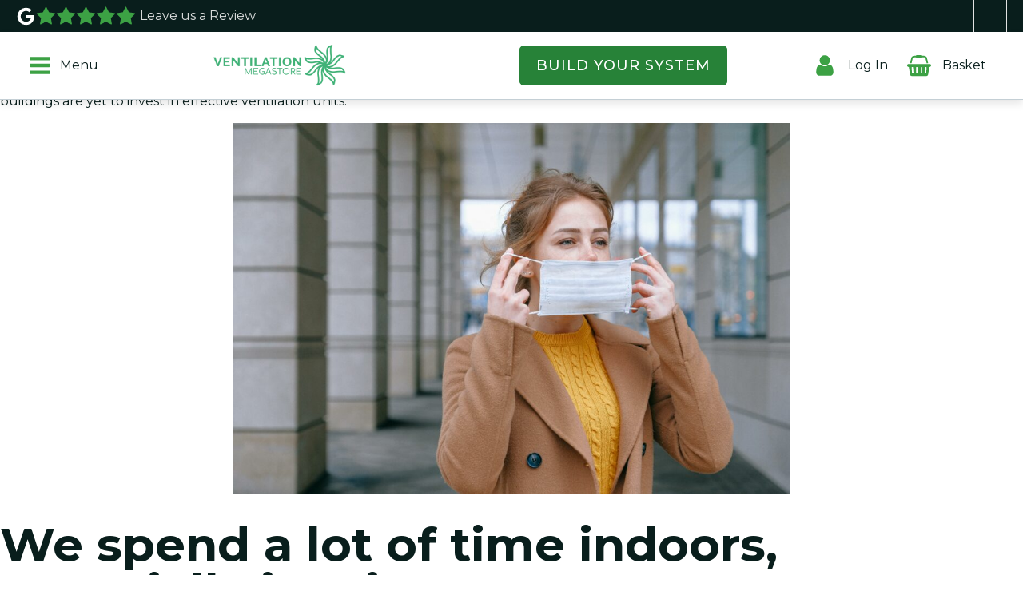

--- FILE ---
content_type: text/html; charset=UTF-8
request_url: https://ventilationmegastore.co.uk/mvhr-blog/tag/covid/
body_size: 19588
content:
<!DOCTYPE html>
<html lang="en-GB" >
<head>
<meta charset="UTF-8">
<meta name="viewport" content="width=device-width, initial-scale=1.0">
<!-- WP_HEAD() START -->
<link rel="preload" as="style" href="https://fonts.googleapis.com/css?family=Montserrat:200,300,500,600,700,regular,200italic,300italic,italic,|Montserrat:200,300,500,600,700,800,regular,italic,500italic,|Montserrat:100,200,300,400,500,600,700,800,900" >
<link rel="stylesheet" href="https://fonts.googleapis.com/css?family=Montserrat:200,300,500,600,700,regular,200italic,300italic,italic,|Montserrat:200,300,500,600,700,800,regular,italic,500italic,|Montserrat:100,200,300,400,500,600,700,800,900">
	<style>img:is([sizes="auto" i], [sizes^="auto," i]) { contain-intrinsic-size: 3000px 1500px }</style>
	
<!-- Google Tag Manager for WordPress by gtm4wp.com -->
<script data-cfasync="false" data-pagespeed-no-defer>
	var gtm4wp_datalayer_name = "dataLayer";
	var dataLayer = dataLayer || [];
	const gtm4wp_use_sku_instead = false;
	const gtm4wp_currency = 'GBP';
	const gtm4wp_product_per_impression = 10;
	const gtm4wp_clear_ecommerce = false;

	const gtm4wp_scrollerscript_debugmode         = false;
	const gtm4wp_scrollerscript_callbacktime      = 100;
	const gtm4wp_scrollerscript_readerlocation    = 150;
	const gtm4wp_scrollerscript_contentelementid  = "content";
	const gtm4wp_scrollerscript_scannertime       = 60;
</script>
<!-- End Google Tag Manager for WordPress by gtm4wp.com --><title>covid - Ventilation Megastore</title>
<meta property="og:url" content="https://ventilationmegastore.co.uk/mvhr-blog/tag/covid/">
<meta property="og:site_name" content="Ventilation Megastore">
<meta property="og:locale" content="en_GB">
<meta property="og:type" content="object">
<meta property="og:title" content="covid - Ventilation Megastore">
<meta property="fb:pages" content="">
<meta property="fb:admins" content="">
<meta property="fb:app_id" content="">
<meta name="twitter:card" content="summary">
<meta name="twitter:title" content="covid - Ventilation Megastore">
<link rel="alternate" type="application/rss+xml" title="Ventilation Megastore &raquo; Feed" href="https://ventilationmegastore.co.uk/feed/" />
<link rel="alternate" type="application/rss+xml" title="Ventilation Megastore &raquo; Comments Feed" href="https://ventilationmegastore.co.uk/comments/feed/" />
<link rel="alternate" type="application/rss+xml" title="Ventilation Megastore &raquo; covid Tag Feed" href="https://ventilationmegastore.co.uk/mvhr-blog/tag/covid/feed/" />
<link rel='stylesheet' id='font-awesome-css' href='https://ventilationmegastore.co.uk/wp-content/plugins/woocommerce-ajax-filters/berocket/assets/css/font-awesome.min.css?ver=6.8.2' media='all' />
<link rel='stylesheet' id='acfwf-wc-cart-block-integration-css' href='https://ventilationmegastore.co.uk/wp-content/plugins/advanced-coupons-for-woocommerce-free/dist/assets/index-467dde24.css?ver=1754493196' media='all' />
<link rel='stylesheet' id='acfwf-wc-checkout-block-integration-css' href='https://ventilationmegastore.co.uk/wp-content/plugins/advanced-coupons-for-woocommerce-free/dist/assets/index-2a7d8588.css?ver=1754493196' media='all' />
<style id='wp-block-library-inline-css'>
:root{--wp-admin-theme-color:#007cba;--wp-admin-theme-color--rgb:0,124,186;--wp-admin-theme-color-darker-10:#006ba1;--wp-admin-theme-color-darker-10--rgb:0,107,161;--wp-admin-theme-color-darker-20:#005a87;--wp-admin-theme-color-darker-20--rgb:0,90,135;--wp-admin-border-width-focus:2px;--wp-block-synced-color:#7a00df;--wp-block-synced-color--rgb:122,0,223;--wp-bound-block-color:var(--wp-block-synced-color)}@media (min-resolution:192dpi){:root{--wp-admin-border-width-focus:1.5px}}.wp-element-button{cursor:pointer}:root{--wp--preset--font-size--normal:16px;--wp--preset--font-size--huge:42px}:root .has-very-light-gray-background-color{background-color:#eee}:root .has-very-dark-gray-background-color{background-color:#313131}:root .has-very-light-gray-color{color:#eee}:root .has-very-dark-gray-color{color:#313131}:root .has-vivid-green-cyan-to-vivid-cyan-blue-gradient-background{background:linear-gradient(135deg,#00d084,#0693e3)}:root .has-purple-crush-gradient-background{background:linear-gradient(135deg,#34e2e4,#4721fb 50%,#ab1dfe)}:root .has-hazy-dawn-gradient-background{background:linear-gradient(135deg,#faaca8,#dad0ec)}:root .has-subdued-olive-gradient-background{background:linear-gradient(135deg,#fafae1,#67a671)}:root .has-atomic-cream-gradient-background{background:linear-gradient(135deg,#fdd79a,#004a59)}:root .has-nightshade-gradient-background{background:linear-gradient(135deg,#330968,#31cdcf)}:root .has-midnight-gradient-background{background:linear-gradient(135deg,#020381,#2874fc)}.has-regular-font-size{font-size:1em}.has-larger-font-size{font-size:2.625em}.has-normal-font-size{font-size:var(--wp--preset--font-size--normal)}.has-huge-font-size{font-size:var(--wp--preset--font-size--huge)}.has-text-align-center{text-align:center}.has-text-align-left{text-align:left}.has-text-align-right{text-align:right}#end-resizable-editor-section{display:none}.aligncenter{clear:both}.items-justified-left{justify-content:flex-start}.items-justified-center{justify-content:center}.items-justified-right{justify-content:flex-end}.items-justified-space-between{justify-content:space-between}.screen-reader-text{border:0;clip-path:inset(50%);height:1px;margin:-1px;overflow:hidden;padding:0;position:absolute;width:1px;word-wrap:normal!important}.screen-reader-text:focus{background-color:#ddd;clip-path:none;color:#444;display:block;font-size:1em;height:auto;left:5px;line-height:normal;padding:15px 23px 14px;text-decoration:none;top:5px;width:auto;z-index:100000}html :where(.has-border-color){border-style:solid}html :where([style*=border-top-color]){border-top-style:solid}html :where([style*=border-right-color]){border-right-style:solid}html :where([style*=border-bottom-color]){border-bottom-style:solid}html :where([style*=border-left-color]){border-left-style:solid}html :where([style*=border-width]){border-style:solid}html :where([style*=border-top-width]){border-top-style:solid}html :where([style*=border-right-width]){border-right-style:solid}html :where([style*=border-bottom-width]){border-bottom-style:solid}html :where([style*=border-left-width]){border-left-style:solid}html :where(img[class*=wp-image-]){height:auto;max-width:100%}:where(figure){margin:0 0 1em}html :where(.is-position-sticky){--wp-admin--admin-bar--position-offset:var(--wp-admin--admin-bar--height,0px)}@media screen and (max-width:600px){html :where(.is-position-sticky){--wp-admin--admin-bar--position-offset:0px}}
</style>
<style id='classic-theme-styles-inline-css'>
/*! This file is auto-generated */
.wp-block-button__link{color:#fff;background-color:#32373c;border-radius:9999px;box-shadow:none;text-decoration:none;padding:calc(.667em + 2px) calc(1.333em + 2px);font-size:1.125em}.wp-block-file__button{background:#32373c;color:#fff;text-decoration:none}
</style>
<style id='global-styles-inline-css'>
:root{--wp--preset--aspect-ratio--square: 1;--wp--preset--aspect-ratio--4-3: 4/3;--wp--preset--aspect-ratio--3-4: 3/4;--wp--preset--aspect-ratio--3-2: 3/2;--wp--preset--aspect-ratio--2-3: 2/3;--wp--preset--aspect-ratio--16-9: 16/9;--wp--preset--aspect-ratio--9-16: 9/16;--wp--preset--color--black: #000000;--wp--preset--color--cyan-bluish-gray: #abb8c3;--wp--preset--color--white: #ffffff;--wp--preset--color--pale-pink: #f78da7;--wp--preset--color--vivid-red: #cf2e2e;--wp--preset--color--luminous-vivid-orange: #ff6900;--wp--preset--color--luminous-vivid-amber: #fcb900;--wp--preset--color--light-green-cyan: #7bdcb5;--wp--preset--color--vivid-green-cyan: #00d084;--wp--preset--color--pale-cyan-blue: #8ed1fc;--wp--preset--color--vivid-cyan-blue: #0693e3;--wp--preset--color--vivid-purple: #9b51e0;--wp--preset--color--foreground: #000000;--wp--preset--color--background: #ffffff;--wp--preset--color--primary: #1a4548;--wp--preset--color--secondary: #ffe2c7;--wp--preset--color--tertiary: #F6F6F6;--wp--preset--gradient--vivid-cyan-blue-to-vivid-purple: linear-gradient(135deg,rgba(6,147,227,1) 0%,rgb(155,81,224) 100%);--wp--preset--gradient--light-green-cyan-to-vivid-green-cyan: linear-gradient(135deg,rgb(122,220,180) 0%,rgb(0,208,130) 100%);--wp--preset--gradient--luminous-vivid-amber-to-luminous-vivid-orange: linear-gradient(135deg,rgba(252,185,0,1) 0%,rgba(255,105,0,1) 100%);--wp--preset--gradient--luminous-vivid-orange-to-vivid-red: linear-gradient(135deg,rgba(255,105,0,1) 0%,rgb(207,46,46) 100%);--wp--preset--gradient--very-light-gray-to-cyan-bluish-gray: linear-gradient(135deg,rgb(238,238,238) 0%,rgb(169,184,195) 100%);--wp--preset--gradient--cool-to-warm-spectrum: linear-gradient(135deg,rgb(74,234,220) 0%,rgb(151,120,209) 20%,rgb(207,42,186) 40%,rgb(238,44,130) 60%,rgb(251,105,98) 80%,rgb(254,248,76) 100%);--wp--preset--gradient--blush-light-purple: linear-gradient(135deg,rgb(255,206,236) 0%,rgb(152,150,240) 100%);--wp--preset--gradient--blush-bordeaux: linear-gradient(135deg,rgb(254,205,165) 0%,rgb(254,45,45) 50%,rgb(107,0,62) 100%);--wp--preset--gradient--luminous-dusk: linear-gradient(135deg,rgb(255,203,112) 0%,rgb(199,81,192) 50%,rgb(65,88,208) 100%);--wp--preset--gradient--pale-ocean: linear-gradient(135deg,rgb(255,245,203) 0%,rgb(182,227,212) 50%,rgb(51,167,181) 100%);--wp--preset--gradient--electric-grass: linear-gradient(135deg,rgb(202,248,128) 0%,rgb(113,206,126) 100%);--wp--preset--gradient--midnight: linear-gradient(135deg,rgb(2,3,129) 0%,rgb(40,116,252) 100%);--wp--preset--gradient--vertical-secondary-to-tertiary: linear-gradient(to bottom,var(--wp--preset--color--secondary) 0%,var(--wp--preset--color--tertiary) 100%);--wp--preset--gradient--vertical-secondary-to-background: linear-gradient(to bottom,var(--wp--preset--color--secondary) 0%,var(--wp--preset--color--background) 100%);--wp--preset--gradient--vertical-tertiary-to-background: linear-gradient(to bottom,var(--wp--preset--color--tertiary) 0%,var(--wp--preset--color--background) 100%);--wp--preset--gradient--diagonal-primary-to-foreground: linear-gradient(to bottom right,var(--wp--preset--color--primary) 0%,var(--wp--preset--color--foreground) 100%);--wp--preset--gradient--diagonal-secondary-to-background: linear-gradient(to bottom right,var(--wp--preset--color--secondary) 50%,var(--wp--preset--color--background) 50%);--wp--preset--gradient--diagonal-background-to-secondary: linear-gradient(to bottom right,var(--wp--preset--color--background) 50%,var(--wp--preset--color--secondary) 50%);--wp--preset--gradient--diagonal-tertiary-to-background: linear-gradient(to bottom right,var(--wp--preset--color--tertiary) 50%,var(--wp--preset--color--background) 50%);--wp--preset--gradient--diagonal-background-to-tertiary: linear-gradient(to bottom right,var(--wp--preset--color--background) 50%,var(--wp--preset--color--tertiary) 50%);--wp--preset--font-size--small: 1rem;--wp--preset--font-size--medium: 1.125rem;--wp--preset--font-size--large: 1.75rem;--wp--preset--font-size--x-large: clamp(1.75rem, 3vw, 2.25rem);--wp--preset--font-family--system-font: -apple-system,BlinkMacSystemFont,"Segoe UI",Roboto,Oxygen-Sans,Ubuntu,Cantarell,"Helvetica Neue",sans-serif;--wp--preset--font-family--source-serif-pro: "Source Serif Pro", serif;--wp--preset--spacing--20: 0.44rem;--wp--preset--spacing--30: 0.67rem;--wp--preset--spacing--40: 1rem;--wp--preset--spacing--50: 1.5rem;--wp--preset--spacing--60: 2.25rem;--wp--preset--spacing--70: 3.38rem;--wp--preset--spacing--80: 5.06rem;--wp--preset--shadow--natural: 6px 6px 9px rgba(0, 0, 0, 0.2);--wp--preset--shadow--deep: 12px 12px 50px rgba(0, 0, 0, 0.4);--wp--preset--shadow--sharp: 6px 6px 0px rgba(0, 0, 0, 0.2);--wp--preset--shadow--outlined: 6px 6px 0px -3px rgba(255, 255, 255, 1), 6px 6px rgba(0, 0, 0, 1);--wp--preset--shadow--crisp: 6px 6px 0px rgba(0, 0, 0, 1);--wp--custom--spacing--small: max(1.25rem, 5vw);--wp--custom--spacing--medium: clamp(2rem, 8vw, calc(4 * var(--wp--style--block-gap)));--wp--custom--spacing--large: clamp(4rem, 10vw, 8rem);--wp--custom--spacing--outer: var(--wp--custom--spacing--small, 1.25rem);--wp--custom--typography--font-size--huge: clamp(2.25rem, 4vw, 2.75rem);--wp--custom--typography--font-size--gigantic: clamp(2.75rem, 6vw, 3.25rem);--wp--custom--typography--font-size--colossal: clamp(3.25rem, 8vw, 6.25rem);--wp--custom--typography--line-height--tiny: 1.15;--wp--custom--typography--line-height--small: 1.2;--wp--custom--typography--line-height--medium: 1.4;--wp--custom--typography--line-height--normal: 1.6;}:root :where(.is-layout-flow) > :first-child{margin-block-start: 0;}:root :where(.is-layout-flow) > :last-child{margin-block-end: 0;}:root :where(.is-layout-flow) > *{margin-block-start: 1.5rem;margin-block-end: 0;}:root :where(.is-layout-constrained) > :first-child{margin-block-start: 0;}:root :where(.is-layout-constrained) > :last-child{margin-block-end: 0;}:root :where(.is-layout-constrained) > *{margin-block-start: 1.5rem;margin-block-end: 0;}:root :where(.is-layout-flex){gap: 1.5rem;}:root :where(.is-layout-grid){gap: 1.5rem;}body .is-layout-flex{display: flex;}.is-layout-flex{flex-wrap: wrap;align-items: center;}.is-layout-flex > :is(*, div){margin: 0;}body .is-layout-grid{display: grid;}.is-layout-grid > :is(*, div){margin: 0;}.has-black-color{color: var(--wp--preset--color--black) !important;}.has-cyan-bluish-gray-color{color: var(--wp--preset--color--cyan-bluish-gray) !important;}.has-white-color{color: var(--wp--preset--color--white) !important;}.has-pale-pink-color{color: var(--wp--preset--color--pale-pink) !important;}.has-vivid-red-color{color: var(--wp--preset--color--vivid-red) !important;}.has-luminous-vivid-orange-color{color: var(--wp--preset--color--luminous-vivid-orange) !important;}.has-luminous-vivid-amber-color{color: var(--wp--preset--color--luminous-vivid-amber) !important;}.has-light-green-cyan-color{color: var(--wp--preset--color--light-green-cyan) !important;}.has-vivid-green-cyan-color{color: var(--wp--preset--color--vivid-green-cyan) !important;}.has-pale-cyan-blue-color{color: var(--wp--preset--color--pale-cyan-blue) !important;}.has-vivid-cyan-blue-color{color: var(--wp--preset--color--vivid-cyan-blue) !important;}.has-vivid-purple-color{color: var(--wp--preset--color--vivid-purple) !important;}.has-black-background-color{background-color: var(--wp--preset--color--black) !important;}.has-cyan-bluish-gray-background-color{background-color: var(--wp--preset--color--cyan-bluish-gray) !important;}.has-white-background-color{background-color: var(--wp--preset--color--white) !important;}.has-pale-pink-background-color{background-color: var(--wp--preset--color--pale-pink) !important;}.has-vivid-red-background-color{background-color: var(--wp--preset--color--vivid-red) !important;}.has-luminous-vivid-orange-background-color{background-color: var(--wp--preset--color--luminous-vivid-orange) !important;}.has-luminous-vivid-amber-background-color{background-color: var(--wp--preset--color--luminous-vivid-amber) !important;}.has-light-green-cyan-background-color{background-color: var(--wp--preset--color--light-green-cyan) !important;}.has-vivid-green-cyan-background-color{background-color: var(--wp--preset--color--vivid-green-cyan) !important;}.has-pale-cyan-blue-background-color{background-color: var(--wp--preset--color--pale-cyan-blue) !important;}.has-vivid-cyan-blue-background-color{background-color: var(--wp--preset--color--vivid-cyan-blue) !important;}.has-vivid-purple-background-color{background-color: var(--wp--preset--color--vivid-purple) !important;}.has-black-border-color{border-color: var(--wp--preset--color--black) !important;}.has-cyan-bluish-gray-border-color{border-color: var(--wp--preset--color--cyan-bluish-gray) !important;}.has-white-border-color{border-color: var(--wp--preset--color--white) !important;}.has-pale-pink-border-color{border-color: var(--wp--preset--color--pale-pink) !important;}.has-vivid-red-border-color{border-color: var(--wp--preset--color--vivid-red) !important;}.has-luminous-vivid-orange-border-color{border-color: var(--wp--preset--color--luminous-vivid-orange) !important;}.has-luminous-vivid-amber-border-color{border-color: var(--wp--preset--color--luminous-vivid-amber) !important;}.has-light-green-cyan-border-color{border-color: var(--wp--preset--color--light-green-cyan) !important;}.has-vivid-green-cyan-border-color{border-color: var(--wp--preset--color--vivid-green-cyan) !important;}.has-pale-cyan-blue-border-color{border-color: var(--wp--preset--color--pale-cyan-blue) !important;}.has-vivid-cyan-blue-border-color{border-color: var(--wp--preset--color--vivid-cyan-blue) !important;}.has-vivid-purple-border-color{border-color: var(--wp--preset--color--vivid-purple) !important;}.has-vivid-cyan-blue-to-vivid-purple-gradient-background{background: var(--wp--preset--gradient--vivid-cyan-blue-to-vivid-purple) !important;}.has-light-green-cyan-to-vivid-green-cyan-gradient-background{background: var(--wp--preset--gradient--light-green-cyan-to-vivid-green-cyan) !important;}.has-luminous-vivid-amber-to-luminous-vivid-orange-gradient-background{background: var(--wp--preset--gradient--luminous-vivid-amber-to-luminous-vivid-orange) !important;}.has-luminous-vivid-orange-to-vivid-red-gradient-background{background: var(--wp--preset--gradient--luminous-vivid-orange-to-vivid-red) !important;}.has-very-light-gray-to-cyan-bluish-gray-gradient-background{background: var(--wp--preset--gradient--very-light-gray-to-cyan-bluish-gray) !important;}.has-cool-to-warm-spectrum-gradient-background{background: var(--wp--preset--gradient--cool-to-warm-spectrum) !important;}.has-blush-light-purple-gradient-background{background: var(--wp--preset--gradient--blush-light-purple) !important;}.has-blush-bordeaux-gradient-background{background: var(--wp--preset--gradient--blush-bordeaux) !important;}.has-luminous-dusk-gradient-background{background: var(--wp--preset--gradient--luminous-dusk) !important;}.has-pale-ocean-gradient-background{background: var(--wp--preset--gradient--pale-ocean) !important;}.has-electric-grass-gradient-background{background: var(--wp--preset--gradient--electric-grass) !important;}.has-midnight-gradient-background{background: var(--wp--preset--gradient--midnight) !important;}.has-small-font-size{font-size: var(--wp--preset--font-size--small) !important;}.has-medium-font-size{font-size: var(--wp--preset--font-size--medium) !important;}.has-large-font-size{font-size: var(--wp--preset--font-size--large) !important;}.has-x-large-font-size{font-size: var(--wp--preset--font-size--x-large) !important;}
</style>
<link rel='stylesheet' id='channelreply-css' href='https://ventilationmegastore.co.uk/wp-content/plugins/channelreply/public/css/channelreply-public.css?ver=1.0.0' media='all' />
<link rel='stylesheet' id='dashicons-css' href='https://ventilationmegastore.co.uk/wp-includes/css/dashicons.min.css?ver=6.8.2' media='all' />
<link rel='stylesheet' id='LeadConnector-css' href='https://ventilationmegastore.co.uk/wp-content/plugins/leadconnector/public/css/lc-public.css?ver=3.0.10.1' media='all' />
<link rel='stylesheet' id='oxygen-css' href='https://ventilationmegastore.co.uk/wp-content/plugins/oxygen/component-framework/oxygen.css?ver=4.9.1' media='all' />
<link rel='stylesheet' id='woocommerce-layout-css' href='https://ventilationmegastore.co.uk/wp-content/plugins/woocommerce/assets/css/woocommerce-layout.css?ver=10.1.0' media='all' />
<link rel='stylesheet' id='woocommerce-smallscreen-css' href='https://ventilationmegastore.co.uk/wp-content/plugins/woocommerce/assets/css/woocommerce-smallscreen.css?ver=10.1.0' media='only screen and (max-width: 768px)' />
<link rel='stylesheet' id='woocommerce-general-css' href='https://ventilationmegastore.co.uk/wp-content/plugins/woocommerce/assets/css/woocommerce.css?ver=10.1.0' media='all' />
<link rel='stylesheet' id='woocommerce-blocktheme-css' href='https://ventilationmegastore.co.uk/wp-content/plugins/woocommerce/assets/css/woocommerce-blocktheme.css?ver=10.1.0' media='all' />
<style id='woocommerce-inline-inline-css'>
.woocommerce form .form-row .required { visibility: visible; }
</style>
<link rel='stylesheet' id='ivory-search-styles-css' href='https://ventilationmegastore.co.uk/wp-content/plugins/add-search-to-menu/public/css/ivory-search.min.css?ver=5.5.11' media='all' />
<link rel='stylesheet' id='photoswipe-css' href='https://ventilationmegastore.co.uk/wp-content/plugins/woocommerce/assets/css/photoswipe/photoswipe.min.css?ver=10.1.0' media='all' />
<link rel='stylesheet' id='photoswipe-default-skin-css' href='https://ventilationmegastore.co.uk/wp-content/plugins/woocommerce/assets/css/photoswipe/default-skin/default-skin.min.css?ver=10.1.0' media='all' />
<link rel='stylesheet' id='brands-styles-css' href='https://ventilationmegastore.co.uk/wp-content/plugins/woocommerce/assets/css/brands.css?ver=10.1.0' media='all' />
<script src="https://ventilationmegastore.co.uk/wp-includes/js/jquery/jquery.min.js?ver=3.7.1" id="jquery-core-js"></script>
<script id="jquery-js-after">
					function optimocha_getCookie(name) {
						var v = document.cookie.match("(^|;) ?" + name + "=([^;]*)(;|$)");
						return v ? v[2] : null;
					}

					function optimocha_check_wc_cart_script() {
					var cart_src = "https://ventilationmegastore.co.uk/wp-content/plugins/woocommerce/assets/js/frontend/cart-fragments.min.js";
					var script_id = "optimocha_loaded_wc_cart_fragments";

						if( document.getElementById(script_id) !== null ) {
							return false;
						}

						if( optimocha_getCookie("woocommerce_cart_hash") ) {
							var script = document.createElement("script");
							script.id = script_id;
							script.src = cart_src;
							script.async = true;
							document.head.appendChild(script);
						}
					}

					optimocha_check_wc_cart_script();
					document.addEventListener("click", function(){setTimeout(optimocha_check_wc_cart_script,1000);});
					
</script>
<script defer='defer' src="https://ventilationmegastore.co.uk/wp-content/plugins/channelreply/public/js/channelreply-public.js?ver=1.0.0" id="channelreply-js"></script>
<script defer='defer' src="https://ventilationmegastore.co.uk/wp-content/plugins/woocommerce/assets/js/jquery-blockui/jquery.blockUI.min.js?ver=2.7.0-wc.10.1.0" id="jquery-blockui-js" defer data-wp-strategy="defer"></script>
<script defer='defer' src="https://ventilationmegastore.co.uk/wp-content/plugins/woocommerce/assets/js/js-cookie/js.cookie.min.js?ver=2.1.4-wc.10.1.0" id="js-cookie-js" defer data-wp-strategy="defer"></script>
<script id="woocommerce-js-extra">
var woocommerce_params = {"ajax_url":"\/wp-admin\/admin-ajax.php","wc_ajax_url":"\/?wc-ajax=%%endpoint%%","i18n_password_show":"Show password","i18n_password_hide":"Hide password"};
</script>
<script defer='defer' src="https://ventilationmegastore.co.uk/wp-content/plugins/woocommerce/assets/js/frontend/woocommerce.min.js?ver=10.1.0" id="woocommerce-js" defer data-wp-strategy="defer"></script>
<script defer='defer' src="https://ventilationmegastore.co.uk/wp-content/plugins/duracelltomi-google-tag-manager/dist/js/analytics-talk-content-tracking.js?ver=1.21.1" id="gtm4wp-scroll-tracking-js"></script>
<script defer='defer' src="https://ventilationmegastore.co.uk/wp-content/plugins/woocommerce/assets/js/zoom/jquery.zoom.min.js?ver=1.7.21-wc.10.1.0" id="zoom-js" defer data-wp-strategy="defer"></script>
<script defer='defer' src="https://ventilationmegastore.co.uk/wp-content/plugins/woocommerce/assets/js/flexslider/jquery.flexslider.min.js?ver=2.7.2-wc.10.1.0" id="flexslider-js" defer data-wp-strategy="defer"></script>
<script defer='defer' src="https://ventilationmegastore.co.uk/wp-content/plugins/woocommerce/assets/js/photoswipe/photoswipe.min.js?ver=4.1.1-wc.10.1.0" id="photoswipe-js" defer data-wp-strategy="defer"></script>
<script defer='defer' src="https://ventilationmegastore.co.uk/wp-content/plugins/woocommerce/assets/js/photoswipe/photoswipe-ui-default.min.js?ver=4.1.1-wc.10.1.0" id="photoswipe-ui-default-js" defer data-wp-strategy="defer"></script>
<script id="wc-single-product-js-extra">
var wc_single_product_params = {"i18n_required_rating_text":"Please select a rating","i18n_rating_options":["1 of 5 stars","2 of 5 stars","3 of 5 stars","4 of 5 stars","5 of 5 stars"],"i18n_product_gallery_trigger_text":"View full-screen image gallery","review_rating_required":"yes","flexslider":{"rtl":false,"animation":"slide","smoothHeight":true,"directionNav":false,"controlNav":"thumbnails","slideshow":false,"animationSpeed":500,"animationLoop":false,"allowOneSlide":false,"touch":false},"zoom_enabled":"1","zoom_options":[],"photoswipe_enabled":"1","photoswipe_options":{"shareEl":false,"closeOnScroll":false,"history":false,"hideAnimationDuration":0,"showAnimationDuration":0},"flexslider_enabled":"1"};
</script>
<script defer='defer' src="https://ventilationmegastore.co.uk/wp-content/plugins/woocommerce/assets/js/frontend/single-product.min.js?ver=10.1.0" id="wc-single-product-js" defer data-wp-strategy="defer"></script>
<link rel="https://api.w.org/" href="https://ventilationmegastore.co.uk/wp-json/" /><link rel="alternate" title="JSON" type="application/json" href="https://ventilationmegastore.co.uk/wp-json/wp/v2/tags/477" /><link rel="EditURI" type="application/rsd+xml" title="RSD" href="https://ventilationmegastore.co.uk/xmlrpc.php?rsd" />
<meta name="generator" content="WordPress 6.8.2" />
<style></style>
<!-- Google Tag Manager for WordPress by gtm4wp.com -->
<!-- GTM Container placement set to automatic -->
<script data-cfasync="false" data-pagespeed-no-defer>
	var dataLayer_content = {"visitorLoginState":"logged-out","visitorType":"visitor-logged-out","pageTitle":"covid |","pagePostType":"post","pagePostType2":"tag-post","browserName":"","browserVersion":"","browserEngineName":"","browserEngineVersion":"","osName":"","osVersion":"","deviceType":"bot","deviceManufacturer":"","deviceModel":""};
	dataLayer.push( dataLayer_content );
</script>
<script data-cfasync="false" data-pagespeed-no-defer>
(function(w,d,s,l,i){w[l]=w[l]||[];w[l].push({'gtm.start':
new Date().getTime(),event:'gtm.js'});var f=d.getElementsByTagName(s)[0],
j=d.createElement(s),dl=l!='dataLayer'?'&l='+l:'';j.async=true;j.src=
'//www.googletagmanager.com/gtm.js?id='+i+dl;f.parentNode.insertBefore(j,f);
})(window,document,'script','dataLayer','GTM-N59XDPL');
</script>
<!-- End Google Tag Manager for WordPress by gtm4wp.com --><!-- Google site verification - Google for WooCommerce -->
<meta name="google-site-verification" content="q9Sp_8tdGyetPQeYHnn58gE1cOqlsx3XH8pWSfgDbAY" />
	<noscript><style>.woocommerce-product-gallery{ opacity: 1 !important; }</style></noscript>
				<script  type="text/javascript">
				!function(f,b,e,v,n,t,s){if(f.fbq)return;n=f.fbq=function(){n.callMethod?
					n.callMethod.apply(n,arguments):n.queue.push(arguments)};if(!f._fbq)f._fbq=n;
					n.push=n;n.loaded=!0;n.version='2.0';n.queue=[];t=b.createElement(e);t.async=!0;
					t.src=v;s=b.getElementsByTagName(e)[0];s.parentNode.insertBefore(t,s)}(window,
					document,'script','https://connect.facebook.net/en_US/fbevents.js');
			</script>
			<!-- WooCommerce Facebook Integration Begin -->
			<script  type="text/javascript">

				fbq('init', '1685887568256978', {}, {
    "agent": "woocommerce_0-10.1.0-3.5.5"
});

				document.addEventListener( 'DOMContentLoaded', function() {
					// Insert placeholder for events injected when a product is added to the cart through AJAX.
					document.body.insertAdjacentHTML( 'beforeend', '<div class=\"wc-facebook-pixel-event-placeholder\"></div>' );
				}, false );

			</script>
			<!-- WooCommerce Facebook Integration End -->
			<link rel="modulepreload" href="https://ventilationmegastore.co.uk/wp-content/plugins/advanced-coupons-for-woocommerce-free/dist/common/NoticesPlugin.4b31c3cc.js"  /><link rel="modulepreload" href="https://ventilationmegastore.co.uk/wp-content/plugins/advanced-coupons-for-woocommerce-free/dist/common/NoticesPlugin.4b31c3cc.js"  /><style class='wp-fonts-local'>
@font-face{font-family:"Source Serif Pro";font-style:normal;font-weight:200 900;font-display:fallback;src:url('https://ventilationmegastore.co.uk/wp-content/themes/oxygen-is-not-a-theme/assets/fonts/source-serif-pro/SourceSerif4Variable-Roman.ttf.woff2') format('woff2');font-stretch:normal;}
@font-face{font-family:"Source Serif Pro";font-style:italic;font-weight:200 900;font-display:fallback;src:url('https://ventilationmegastore.co.uk/wp-content/themes/oxygen-is-not-a-theme/assets/fonts/source-serif-pro/SourceSerif4Variable-Italic.ttf.woff2') format('woff2');font-stretch:normal;}
</style>
<link rel="icon" href="https://ventilationmegastore.co.uk/wp-content/uploads/cropped-cropped-logo-green-icon-32x32.png" sizes="32x32" />
<link rel="icon" href="https://ventilationmegastore.co.uk/wp-content/uploads/cropped-cropped-logo-green-icon-192x192.png" sizes="192x192" />
<link rel="apple-touch-icon" href="https://ventilationmegastore.co.uk/wp-content/uploads/cropped-cropped-logo-green-icon-180x180.png" />
<meta name="msapplication-TileImage" content="https://ventilationmegastore.co.uk/wp-content/uploads/cropped-cropped-logo-green-icon-270x270.png" />
<meta name="description" content="covid"><link rel='stylesheet' id='oxygen-aos-css' href='https://ventilationmegastore.co.uk/wp-content/plugins/oxygen/component-framework/vendor/aos/aos.css?ver=6.8.2' media='all' />
<link rel='stylesheet' id='oxygen-cache-20-css' href='//ventilationmegastore.co.uk/wp-content/uploads/oxygen/css/20.css?cache=1766140256&#038;ver=6.8.2' media='all' />
<link rel='stylesheet' id='oxygen-universal-styles-css' href='//ventilationmegastore.co.uk/wp-content/uploads/oxygen/css/universal.css?cache=1766140335&#038;ver=6.8.2' media='all' />
			<style type="text/css">
					</style>
					<style type="text/css">
						#is-ajax-search-result-111 .is-ajax-search-post,                        
	            #is-ajax-search-result-111 .is-show-more-results,
	            #is-ajax-search-details-111 .is-ajax-search-items > div {
					background-color: #ffffff !important;
				}
            				#is-ajax-search-result-111 .is-ajax-search-post:hover,
	            #is-ajax-search-result-111 .is-show-more-results:hover,
	            #is-ajax-search-details-111 .is-ajax-search-tags-details > div:hover,
	            #is-ajax-search-details-111 .is-ajax-search-categories-details > div:hover {
					background-color: #f2f2f2 !important;
				}
                                        #is-ajax-search-result-111 .is-ajax-term-label,
                #is-ajax-search-details-111 .is-ajax-term-label,
				#is-ajax-search-result-111,
                #is-ajax-search-details-111 {
					color: #091e1c !important;
				}
                        				#is-ajax-search-result-111 a,
                #is-ajax-search-details-111 a:not(.button) {
					color: #4aa044 !important;
				}
                #is-ajax-search-details-111 .is-ajax-woocommerce-actions a.button {
                	background-color: #4aa044 !important;
                }
                        				#is-ajax-search-result-111 .is-ajax-search-post,
				#is-ajax-search-details-111 .is-ajax-search-post-details {
				    border-color: #c4cfd5 !important;
				}
                #is-ajax-search-result-111,
                #is-ajax-search-details-111 {
                    background-color: #c4cfd5 !important;
                }
						.is-form-id-111 .is-search-submit:focus,
			.is-form-id-111 .is-search-submit:hover,
			.is-form-id-111 .is-search-submit,
            .is-form-id-111 .is-search-icon {
			color: #ffffff !important;            background-color: #4aa044 !important;            border-color: #4aa044 !important;			}
                        	.is-form-id-111 .is-search-submit path {
					fill: #ffffff !important;            	}
            			</style>
		<!-- END OF WP_HEAD() -->
</head>
<body class="archive tag tag-covid tag-477 wp-embed-responsive wp-theme-oxygen-is-not-a-theme  theme-oxygen-is-not-a-theme oxygen-body woocommerce-uses-block-theme woocommerce-block-theme-has-button-styles woocommerce-no-js oxygen-is-not-a-theme" >

<script
  async
  data-environment="production"
  src="https://osm.klarnaservices.com/lib.js"
  data-client-id="c582ef78-17ce-585a-a1bb-f9390c356563"
></script>
<!-- GTM Container placement set to automatic -->
<!-- Google Tag Manager (noscript) -->
				<noscript><iframe src="https://www.googletagmanager.com/ns.html?id=GTM-N59XDPL" height="0" width="0" style="display:none;visibility:hidden" aria-hidden="true"></iframe></noscript>
<!-- End Google Tag Manager (noscript) -->


	
<!-- GTM Container placement set to automatic -->
<!-- Google Tag Manager (noscript) -->					<header id="_header-2-20" class="oxy-header-wrapper  oxy-header" ><div id="_header_row-53-20" class="oxygen-hide-in-sticky oxy-header-row" ><div class="oxy-header-container"><div id="_header_left-54-20" class="oxy-header-left" ><a id="link-760-20" class="ct-link" href="https://g.page/r/Cf2RX5KErfiBEBI/review" target="_self"  ><div id="fancy_icon-702-20" class="ct-fancy-icon" ><svg id="svg-fancy_icon-702-20"><use xlink:href="#FontAwesomeicon-google"></use></svg></div><div id="fancy_icon-680-20" class="ct-fancy-icon" ><svg id="svg-fancy_icon-680-20"><use xlink:href="#FontAwesomeicon-star"></use></svg></div><div id="fancy_icon-692-20" class="ct-fancy-icon" ><svg id="svg-fancy_icon-692-20"><use xlink:href="#FontAwesomeicon-star"></use></svg></div><div id="fancy_icon-691-20" class="ct-fancy-icon" ><svg id="svg-fancy_icon-691-20"><use xlink:href="#FontAwesomeicon-star"></use></svg></div><div id="fancy_icon-690-20" class="ct-fancy-icon" ><svg id="svg-fancy_icon-690-20"><use xlink:href="#FontAwesomeicon-star"></use></svg></div><div id="fancy_icon-689-20" class="ct-fancy-icon" ><svg id="svg-fancy_icon-689-20"><use xlink:href="#FontAwesomeicon-star"></use></svg></div></a><a id="link_text-734-20" class="ct-link-text" href="https://g.page/r/Cf2RX5KErfiBEBI/review" target="_blank"  >Leave us a Review</a></div><div id="_header_center-55-20" class="oxy-header-center" ></div><div id="_header_right-56-20" class="oxy-header-right" ><div id="div_block-89-20" class="ct-div-block" ><div id="_rich_text-93-20" class="oxy-rich-text" ></div></div></div></div></div></header>
		<header id="_header-247-20" class="oxy-header-wrapper oxy-sticky-header oxy-overlay-header oxy-header" ><div id="_header_row-268-20" class="oxy-header-row" ><div class="oxy-header-container"><div id="_header_left-269-20" class="oxy-header-left" >
		<div id="-pro-menu-534-20" class="oxy-pro-menu " ><div class="oxy-pro-menu-mobile-open-icon " data-off-canvas-alignment=""><svg id="-pro-menu-534-20-open-icon"><use xlink:href="#FontAwesomeicon-bars"></use></svg>Menu</div>

                
        <div class="oxy-pro-menu-container  oxy-pro-menu-dropdown-links-visible-on-mobile oxy-pro-menu-dropdown-links-toggle oxy-pro-menu-show-dropdown" data-aos-duration="400" 

             data-oxy-pro-menu-dropdown-animation="fade-up"
             data-oxy-pro-menu-dropdown-animation-duration="0.4"
             data-entire-parent-toggles-dropdown="false"

             
                          data-oxy-pro-menu-dropdown-animation-duration="0.3"
             
                          data-oxy-pro-menu-dropdown-links-on-mobile="toggle">
             
            <div class="menu-mobile-menu-container"><ul id="menu-mobile-menu" class="oxy-pro-menu-list"><li id="menu-item-149" class="menu-item menu-item-type-post_type menu-item-object-page menu-item-149"><a href="https://ventilationmegastore.co.uk/products/">Products</a></li>
<li id="menu-item-145" class="menu-item menu-item-type-post_type menu-item-object-page current_page_parent menu-item-145"><a href="https://ventilationmegastore.co.uk/mvhr-blog/">Blog</a></li>
<li id="menu-item-147" class="menu-item menu-item-type-post_type menu-item-object-page menu-item-147"><a href="https://ventilationmegastore.co.uk/knowledge-base/">Knowledge Base</a></li>
<li id="menu-item-146" class="menu-item menu-item-type-post_type menu-item-object-page menu-item-146"><a href="https://ventilationmegastore.co.uk/?page_id=34">Contact</a></li>
<li id="menu-item-154" class="menu-item menu-item-type-custom menu-item-object-custom menu-item-154"><a href="#">Build Your System</a></li>
</ul></div>
            <div class="oxy-pro-menu-mobile-close-icon"><svg id="svg--pro-menu-534-20"><use xlink:href="#FontAwesomeicon-close"></use></svg>close</div>

        </div>

        </div>

		<script type="text/javascript">
			jQuery('#-pro-menu-534-20 .oxy-pro-menu-show-dropdown .menu-item-has-children > a', 'body').each(function(){
                jQuery(this).append('<div class="oxy-pro-menu-dropdown-icon-click-area"><svg class="oxy-pro-menu-dropdown-icon"><use xlink:href="#FontAwesomeicon-chevron-down"></use></svg></div>');
            });
            jQuery('#-pro-menu-534-20 .oxy-pro-menu-show-dropdown .menu-item:not(.menu-item-has-children) > a', 'body').each(function(){
                jQuery(this).append('<div class="oxy-pro-menu-dropdown-icon-click-area"></div>');
            });			</script><a id="link-551-20" class="ct-link" href="http://" target="_self"  ><img loading="lazy" id="image-552-20" alt="Ventilation Megastore logo" src="https://ventilationmegastore.co.uk/wp-content/uploads/2022/09/logo-green-horizontal_cropped.webp" class="ct-image" srcset="https://ventilationmegastore.co.uk/wp-content/uploads/2022/09/logo-green-horizontal_cropped.webp 500w, https://ventilationmegastore.co.uk/wp-content/uploads/2022/09/logo-green-horizontal_cropped-300x107.webp 300w, https://ventilationmegastore.co.uk/wp-content/uploads/2022/09/logo-green-horizontal_cropped-200x71.webp 200w" sizes="(max-width: 500px) 100vw, 500px" /></a><a id="link-270-20" class="ct-link" href="https://ventilationmegastore.co.uk/"   ><img loading="lazy" id="image-271-20" alt="Ventilation Megastore logo" src="https://ventilationmegastore.co.uk/wp-content/uploads/2022/09/logo-green-horizontal_cropped.webp" class="ct-image" srcset="https://ventilationmegastore.co.uk/wp-content/uploads/2022/09/logo-green-horizontal_cropped.webp 500w, https://ventilationmegastore.co.uk/wp-content/uploads/2022/09/logo-green-horizontal_cropped-300x107.webp 300w, https://ventilationmegastore.co.uk/wp-content/uploads/2022/09/logo-green-horizontal_cropped-200x71.webp 200w" sizes="(max-width: 500px) 100vw, 500px" /></a></div><div id="_header_center-272-20" class="oxy-header-center" ><div id="div_block-273-20" class="ct-div-block" ><div id="div_block-554-20" class="ct-div-block" ><a id="link-555-20" class="ct-link" href="https://ventilationmegastore.co.uk/my-account/" target="_self"  ><div id="div_block-556-20" class="ct-div-block" ><div id="fancy_icon-557-20" class="ct-fancy-icon" ><svg id="svg-fancy_icon-557-20"><use xlink:href="#FontAwesomeicon-user"></use></svg></div></div><div id="div_block-558-20" class="ct-div-block" ><div id="text_block-559-20" class="ct-text-block" >Log In</div></div></a><a id="link-560-20" class="ct-link" href="https://ventilationmegastore.co.uk/cart/" target="_self"  ><div id="div_block-561-20" class="ct-div-block" ><div id="fancy_icon-562-20" class="ct-fancy-icon" ><svg id="svg-fancy_icon-562-20"><use xlink:href="#FontAwesomeicon-shopping-basket"></use></svg></div></div><div id="div_block-563-20" class="ct-div-block" ><div id="text_block-564-20" class="ct-text-block" >Basket</div></div></a></div><a id="link-535-20" class="ct-link" href="https://ventilationmegastore.co.uk/" target="_self"  ><img  id="image-536-20" alt="Ventilation Megastore logo" src="https://ventilationmegastore.co.uk/wp-content/uploads/2022/09/logo-green-horizontal_cropped.webp" class="ct-image" srcset="https://ventilationmegastore.co.uk/wp-content/uploads/2022/09/logo-green-horizontal_cropped.webp 500w, https://ventilationmegastore.co.uk/wp-content/uploads/2022/09/logo-green-horizontal_cropped-300x107.webp 300w, https://ventilationmegastore.co.uk/wp-content/uploads/2022/09/logo-green-horizontal_cropped-200x71.webp 200w" sizes="(max-width: 500px) 100vw, 500px" /></a><div id="div_block-274-20" class="ct-div-block" >
		<div id="-pro-menu-275-20" class="oxy-pro-menu " ><div class="oxy-pro-menu-mobile-open-icon " data-off-canvas-alignment=""><svg id="-pro-menu-275-20-open-icon"><use xlink:href="#FontAwesomeicon-ellipsis-v"></use></svg>Menu</div>

                
        <div class="oxy-pro-menu-container  oxy-pro-menu-dropdown-links-visible-on-mobile oxy-pro-menu-dropdown-links-toggle oxy-pro-menu-show-dropdown" data-aos-duration="400" 

             data-oxy-pro-menu-dropdown-animation="fade-up"
             data-oxy-pro-menu-dropdown-animation-duration="0.4"
             data-entire-parent-toggles-dropdown="true"

             
                          data-oxy-pro-menu-dropdown-animation-duration="0.4"
             
                          data-oxy-pro-menu-dropdown-links-on-mobile="toggle">
             
            <div class="menu-home-container"><ul id="menu-home" class="oxy-pro-menu-list"><li id="menu-item-552" class="menu-item menu-item-type-post_type menu-item-object-page menu-item-home menu-item-552"><a href="https://ventilationmegastore.co.uk/">Home</a></li>
</ul></div>
            <div class="oxy-pro-menu-mobile-close-icon"><svg id="svg--pro-menu-275-20"><use xlink:href="#FontAwesomeicon-close"></use></svg>close</div>

        </div>

        </div>

		<script type="text/javascript">
			jQuery('#-pro-menu-275-20 .oxy-pro-menu-show-dropdown .menu-item-has-children > a', 'body').each(function(){
                jQuery(this).append('<div class="oxy-pro-menu-dropdown-icon-click-area"><svg class="oxy-pro-menu-dropdown-icon"><use xlink:href="#FontAwesomeicon-arrow-circle-o-down"></use></svg></div>');
            });
            jQuery('#-pro-menu-275-20 .oxy-pro-menu-show-dropdown .menu-item:not(.menu-item-has-children) > a', 'body').each(function(){
                jQuery(this).append('<div class="oxy-pro-menu-dropdown-icon-click-area"></div>');
            });			</script>
		<nav id="-mega-menu-276-20" class="oxy-mega-menu " ><ul class="oxy-inner-content oxy-mega-menu_inner" data-trigger=".oxy-burger-trigger" data-hovertabs="false" data-odelay="0" data-cdelay="50" data-duration="300" data-mouseover="true" data-hash-close="false" data-auto-aria="true" data-type="individual" >
		<li id="-mega-dropdown-277-20" class="oxy-mega-dropdown " ><a  href="https://ventilationmegastore.co.uk/products" class="oxy-mega-dropdown_link " data-disable-link="disable" data-expanded="disable" ><span class="oxy-mega-dropdown_link-text">Products</span><span class="oxy-mega-dropdown_icon"><svg id="icon-mega-dropdown-277-20"><use xlink:href="#FontAwesomeicon-angle-down"></use></svg></span></a><div class="oxy-mega-dropdown_inner oxy-header-container" data-icon="FontAwesomeicon-angle-down"><div class="oxy-mega-dropdown_container"><div class="oxy-inner-content oxy-mega-dropdown_content oxy-header-container"><div id="div_block-278-20" class="ct-div-block" ><div id="div_block-279-20" class="ct-div-block" ><div id="code_block-280-20" class="ct-code-block " ><!-- --></div><div id="new_columns-281-20" class="ct-new-columns" ><div id="div_block-669-20" class="ct-div-block" ><a id="link-670-20" class="ct-link mm-card" href="https://ventilationmegastore.co.uk/products/"   ><div id="div_block-671-20" class="ct-div-block" ><img loading="lazy" id="image-672-20" alt="House icon" src="https://ventilationmegastore.co.uk/wp-content/uploads/House.png" class="ct-image" srcset="" sizes="(max-width: 128px) 100vw, 128px" /></div><div id="div_block-673-20" class="ct-div-block" ><h4 id="headline-675-20" class="ct-headline">All Products</h4><div id="text_block-677-20" class="ct-text-block" >View all MHVR units, controls, parts and accessories in one large list.</div></div></a></div><div id="div_block-282-20" class="ct-div-block" ><a id="link-283-20" class="ct-link mm-card" href="https://ventilationmegastore.co.uk/products/filter/product_cat/mvhr-units/"   ><div id="div_block-284-20" class="ct-div-block" ><img loading="lazy" id="image-285-20" alt="Ventilation unit icon" src="https://ventilationmegastore.co.uk/wp-content/uploads/Group-23.svg" class="ct-image" srcset="" sizes="(max-width: 130px) 100vw, 130px" /></div><div id="div_block-286-20" class="ct-div-block" ><h4 id="headline-288-20" class="ct-headline">MVHR Units</h4><div id="text_block-290-20" class="ct-text-block" >View our extensive range of MVHR units, available direct at great prices.</div></div></a></div><div id="div_block-291-20" class="ct-div-block" ><a id="link-292-20" class="ct-link mm-card" href="https://ventilationmegastore.co.uk/products/filter/product_cat/controllers/"   ><div id="div_block-293-20" class="ct-div-block" ><img loading="lazy" id="image-294-20" alt="Controls" src="https://ventilationmegastore.co.uk/wp-content/uploads/Group-20-1.svg" class="ct-image" srcset="" sizes="(max-width: 120px) 100vw, 120px" /></div><div id="div_block-295-20" class="ct-div-block" ><h4 id="headline-297-20" class="ct-headline">Controls</h4><div id="text_block-299-20" class="ct-text-block" >View compatible controllers for use with our MVHR units.</div></div></a></div><div id="div_block-300-20" class="ct-div-block" ><a id="link-301-20" class="ct-link mm-card" href="https://ventilationmegastore.co.uk/products/filter/product_cat/ducting/" target="_self"  ><div id="div_block-302-20" class="ct-div-block" ><img loading="lazy" id="image-303-20" alt="Piping icon" src="https://ventilationmegastore.co.uk/wp-content/uploads/Group-22.svg" class="ct-image" srcset="" sizes="(max-width: 138px) 100vw, 138px" /></div><div id="div_block-304-20" class="ct-div-block" ><h4 id="headline-306-20" class="ct-headline">Ducting</h4><div id="text_block-308-20" class="ct-text-block" >View our range of ducting for use with our MVHR units.</div></div></a></div><div id="div_block-660-20" class="ct-div-block" ><a id="link-661-20" class="ct-link mm-card" href="https://ventilationmegastore.co.uk/products/filter/product_cat/filters/"   ><div id="div_block-662-20" class="ct-div-block" ><img loading="lazy" id="image-663-20" alt="House icon" src="https://ventilationmegastore.co.uk/wp-content/uploads/House.png" class="ct-image" srcset="" sizes="(max-width: 128px) 100vw, 128px" /></div><div id="div_block-664-20" class="ct-div-block" ><h4 id="headline-666-20" class="ct-headline">Filters</h4><div id="text_block-668-20" class="ct-text-block" >View our range of filters for use with our MVHR units.</div></div></a></div><div id="div_block-309-20" class="ct-div-block" ><a id="link-310-20" class="ct-link mm-card" href="https://ventilationmegastore.co.uk/products/filter/product_cat/parts/"   ><div id="div_block-311-20" class="ct-div-block" ><img loading="lazy" id="image-312-20" alt="Ventilation Megastore product" src="https://ventilationmegastore.co.uk/wp-content/uploads/Group-21-1.svg" class="ct-image" srcset="" sizes="(max-width: 94px) 100vw, 94px" /></div><div id="div_block-313-20" class="ct-div-block" ><h4 id="headline-315-20" class="ct-headline">Parts</h4><div id="text_block-317-20" class="ct-text-block" >View our range of parts for use with our MVHR units.</div></div></a></div></div></div><div id="div_block-318-20" class="ct-div-block" ><h4 id="headline-320-20" class="ct-headline">Looking for Technical Help or Documentation?</h4><div id="text_block-321-20" class="ct-text-block" >Visit our knowledge base for all product manuals and technical drawings etc.</div><a id="link_button-322-20" class="ct-link-button " href="https://ventilationmegastore.co.uk/knowledge-base/"   >Visit Knowledge Base</a></div></div></div></div></div></li>

		</ul></nav>

		
		<div id="-pro-menu-323-20" class="oxy-pro-menu " ><div class="oxy-pro-menu-mobile-open-icon " data-off-canvas-alignment=""><svg id="-pro-menu-323-20-open-icon"><use xlink:href="#FontAwesomeicon-ellipsis-v"></use></svg>Menu</div>

                
        <div class="oxy-pro-menu-container  oxy-pro-menu-dropdown-links-visible-on-mobile oxy-pro-menu-dropdown-links-toggle oxy-pro-menu-show-dropdown" data-aos-duration="400" 

             data-oxy-pro-menu-dropdown-animation="fade-up"
             data-oxy-pro-menu-dropdown-animation-duration="0.4"
             data-entire-parent-toggles-dropdown="true"

             
                          data-oxy-pro-menu-dropdown-animation-duration="0.4"
             
                          data-oxy-pro-menu-dropdown-links-on-mobile="toggle">
             
            <div class="menu-main-menu-container"><ul id="menu-main-menu" class="oxy-pro-menu-list"><li id="menu-item-40" class="menu-item menu-item-type-post_type menu-item-object-page menu-item-40"><a href="https://ventilationmegastore.co.uk/knowledge-base/">Downloads</a></li>
<li id="menu-item-1477" class="menu-item menu-item-type-post_type menu-item-object-page menu-item-1477"><a href="https://ventilationmegastore.co.uk/about-us/">About Us</a></li>
<li id="menu-item-580" class="menu-item menu-item-type-post_type menu-item-object-page current_page_parent menu-item-580"><a href="https://ventilationmegastore.co.uk/mvhr-blog/">Blog</a></li>
</ul></div>
            <div class="oxy-pro-menu-mobile-close-icon"><svg id="svg--pro-menu-323-20"><use xlink:href="#FontAwesomeicon-close"></use></svg>close</div>

        </div>

        </div>

		<script type="text/javascript">
			jQuery('#-pro-menu-323-20 .oxy-pro-menu-show-dropdown .menu-item-has-children > a', 'body').each(function(){
                jQuery(this).append('<div class="oxy-pro-menu-dropdown-icon-click-area"><svg class="oxy-pro-menu-dropdown-icon"><use xlink:href="#FontAwesomeicon-arrow-circle-o-down"></use></svg></div>');
            });
            jQuery('#-pro-menu-323-20 .oxy-pro-menu-show-dropdown .menu-item:not(.menu-item-has-children) > a', 'body').each(function(){
                jQuery(this).append('<div class="oxy-pro-menu-dropdown-icon-click-area"></div>');
            });			</script></div><div id="div_block-326-20" class="ct-div-block" ><a id="link-327-20" class="ct-link" href="https://ventilationmegastore.co.uk/my-account/" target="_self"  ><div id="fancy_icon-329-20" class="ct-fancy-icon" ><svg id="svg-fancy_icon-329-20"><use xlink:href="#FontAwesomeicon-user"></use></svg></div><div id="text_block-331-20" class="ct-text-block" >Log In</div></a>
		<div id="-cart-counter-712-20" class="oxy-cart-counter " ><button aria-expanded="false" aria-controls=dropdown-cart-counter-712-20" aria-label="Cart" tabindex=0 class="oxy-cart-counter_icon_count" data-hover="enable" data-reveal ><span class="oxy-cart-counter_icon"><svg class="oxy-cart-counter_icon_svg" id="cart-cart-counter-712-20-icon"><use xlink:href="#FontAwesomeicon-shopping-bag"></use></svg></span><span class="oxy-cart-counter_count oxy-cart-counter_hidden "><span class="oxy-cart-counter_number"></span></span></button><div class="oxy-cart-counter_inner_content oxy-inner-content" id="dropdown-cart-counter-712-20">
		<div id="-mini-cart-714-20" class="oxy-mini-cart woocommerce" > 
            
            <div class="widget_shopping_cart_content">
            

	<p class="woocommerce-mini-cart__empty-message">No products in the basket.</p>


            </div>
            
            </div>

		</div></div>

		<a id="link-332-20" class="ct-link" href="https://ventilationmegastore.co.uk/cart/" target="_self"  ><div id="fancy_icon-334-20" class="ct-fancy-icon" ><svg id="svg-fancy_icon-334-20"><use xlink:href="#FontAwesomeicon-shopping-basket"></use></svg></div><div id="text_block-336-20" class="ct-text-block" >Cart</div></a></div><a id="link_button-759-20" class="ct-link-button cta-btn-whtbck" href="https://ventilationmegastore.co.uk/build-your-system/" target="_self"  >BUILD YOUR SYSTEM</a></div></div><div id="_header_right-337-20" class="oxy-header-right" ><div id="div_block-539-20" class="ct-div-block" ><a id="link-540-20" class="ct-link" href="http://" target="_self"  ><div id="div_block-541-20" class="ct-div-block" ><div id="fancy_icon-542-20" class="ct-fancy-icon" ><svg id="svg-fancy_icon-542-20"><use xlink:href="#FontAwesomeicon-user"></use></svg></div></div><div id="div_block-543-20" class="ct-div-block" ><div id="text_block-544-20" class="ct-text-block" >Log In</div></div></a><a id="link-545-20" class="ct-link" href="http://" target="_self"  ><div id="div_block-546-20" class="ct-div-block" ><div id="fancy_icon-547-20" class="ct-fancy-icon" ><svg id="svg-fancy_icon-547-20"><use xlink:href="#FontAwesomeicon-shopping-basket"></use></svg></div></div><div id="div_block-548-20" class="ct-div-block" ><div id="text_block-549-20" class="ct-text-block" >Basket</div></div></a>
		<div id="-cart-counter-725-20" class="oxy-cart-counter " ><button aria-expanded="false" aria-controls=dropdown-cart-counter-725-20" aria-label="Cart" tabindex=0 class="oxy-cart-counter_icon_count" data-hover="enable" data-reveal ><span class="oxy-cart-counter_icon"><svg class="oxy-cart-counter_icon_svg" id="cart-cart-counter-725-20-icon"><use xlink:href="#FontAwesomeicon-shopping-bag"></use></svg></span><span class="oxy-cart-counter_count oxy-cart-counter_hidden "><span class="oxy-cart-counter_number"></span></span></button><div class="oxy-cart-counter_inner_content oxy-inner-content" id="dropdown-cart-counter-725-20">
		<div id="-mini-cart-726-20" class="oxy-mini-cart woocommerce" > 
            
            <div class="widget_shopping_cart_content">
            

	<p class="woocommerce-mini-cart__empty-message">No products in the basket.</p>


            </div>
            
            </div>

		</div></div>

		</div></div></div></div></header>
				<script type="text/javascript">
			jQuery(document).ready(function() {
				var selector = "#_header-247-20",
					scrollval = parseInt("50");
				if (!scrollval || scrollval < 1) {
											jQuery("body").css("margin-top", jQuery(selector).outerHeight());
						jQuery(selector).addClass("oxy-sticky-header-active");
									}
				else {
					var scrollTopOld = 0;
					jQuery(window).scroll(function() {
						if (!jQuery('body').hasClass('oxy-nav-menu-prevent-overflow')) {
							if (jQuery(this).scrollTop() > scrollval 
																) {
								if (
																		!jQuery(selector).hasClass("oxy-sticky-header-active")) {
									if (jQuery(selector).css('position')!='absolute') {
										jQuery("body").css("margin-top", jQuery(selector).outerHeight());
									}
									jQuery(selector)
										.addClass("oxy-sticky-header-active")
																	}
							}
							else {
								jQuery(selector)
									.removeClass("oxy-sticky-header-fade-in")
									.removeClass("oxy-sticky-header-active");
								if (jQuery(selector).css('position')!='absolute') {
									jQuery("body").css("margin-top", "");
								}
							}
							scrollTopOld = jQuery(this).scrollTop();
						}
					})
				}
			});
		</script><div id='inner_content-52-20' class='ct-inner-content'>
<p>Over the last few years, the Covid-19 pandemic has highlighted just how quickly viruses can spread in an indoor environment if there’s not enough ventilation.&nbsp;</p>



<p>The UK has become much more aware of how important good air quality is in preventing the spread of infections, however, most households and commercial buildings are yet to invest in effective ventilation units.</p>


<div class="wp-block-image">
<figure class="aligncenter size-large is-resized"><img fetchpriority="high" decoding="async" width="1024" height="683" src="https://ventilationmegastore.co.uk/wp-content/uploads/pexels-anna-shvets-3902732-1024x683.jpg" alt="covid-19 mask" class="wp-image-1645" style="width:696px;height:auto" srcset="https://ventilationmegastore.co.uk/wp-content/uploads/pexels-anna-shvets-3902732-1024x683.jpg 1024w, https://ventilationmegastore.co.uk/wp-content/uploads/pexels-anna-shvets-3902732-300x200.jpg 300w, https://ventilationmegastore.co.uk/wp-content/uploads/pexels-anna-shvets-3902732-768x512.jpg 768w, https://ventilationmegastore.co.uk/wp-content/uploads/pexels-anna-shvets-3902732-1536x1024.jpg 1536w, https://ventilationmegastore.co.uk/wp-content/uploads/pexels-anna-shvets-3902732-2048x1365.jpg 2048w, https://ventilationmegastore.co.uk/wp-content/uploads/pexels-anna-shvets-3902732-600x400.jpg 600w, https://ventilationmegastore.co.uk/wp-content/uploads/pexels-anna-shvets-3902732-scaled.jpg 2560w" sizes="(max-width: 1024px) 100vw, 1024px" /></figure></div>


<div style="height:35px" aria-hidden="true" class="wp-block-spacer"></div>



<h2 class="wp-block-heading">We spend a lot of time indoors, especially in winter</h2>



<p>People naturally spend more time indoors in the winter months due to the chilly temperatures outside, meaning that diseases such as colds, flu and Covid can easily be transmitted, with people often in close proximity to one another.</p>



<p>Without good, effective ventilation and air flow, respiratory illnesses are allowed to spread very easily in enclosed spaces. As people breathe, they release virus particles into the air, which then move around the space and are easily breathed in by other people.&nbsp;</p>



<p>The likelihood of another individual becoming infected is very high without ventilation - which can prove dangerous, especially if there are vulnerable people such as children or the elderly within your household.</p>



<div style="height:20px" aria-hidden="true" class="wp-block-spacer"></div>



<h2 class="wp-block-heading">Viruses spread easily without ventilation</h2>



<p>Airborne diseases are essentially bacteria or viruses that are most commonly transmitted through small respiratory droplets in the air. These droplets will enter the air via an infected person when they cough, sneeze or laugh. These infected droplets can linger in the air for some time, meaning that without ventilation, they’re likely to be inhaled by someone else.</p>



<p>Unfortunately, airborne diseases are very easily transmitted. They can travel over six feet and remain infectious in the air for up to several hours, which is why ventilation is absolutely key to preventing illness. For example, if you went into a bathroom where someone had previously coughed a few minutes before, or if you work close to someone who has a cold, you could be in danger of becoming infected.</p>



<div style="height:20px" aria-hidden="true" class="wp-block-spacer"></div>



<h2 class="wp-block-heading">Here’s how our ventilation systems work</h2>



<p>The most effective way to reduce your risk of contracting illnesses within your <a href="https://ventilationmegastore.co.uk/mvhr-blog/tag/rentals/">home </a>or office environment is through whole-house/whole-office ventilation. </p>



<p>An MVHR system will work to extract dirty, infected air particles from your home or office and replace it with fresh, heated air from the outside via a duct network, working for the full 24 hours in a day.</p>



<p>The central unit of the system will automatically control and monitor air quality, and make any adjustments necessary to ensure a continuous stream of fresh, ventilated air throughout at all times.&nbsp;</p>



<p>Our ventilation experts are on hand to answer any questions you may have, and to provide support and guidance with all of our ventilation systems.</p>



<p><a href="https://ventilationmegastore.co.uk/contact/">Get in touch</a> today for a free, no obligation consultation with one of our team.</p>
</div><section id="section-343-20" class=" ct-section" ><div class="ct-section-inner-wrap"><div id="div_block-346-20" class="ct-div-block" ><h6 id="headline-371-20" class="ct-headline">Navigation</h6><a id="link_text-503-20" class="ct-link-text" href="https://ventilationmegastore.co.uk/"   >Home</a><a id="link_text-605-20" class="ct-link-text" href="https://ventilationmegastore.co.uk/build-your-system/"   >Build Your System</a><a id="link_text-516-20" class="ct-link-text" href="https://ventilationmegastore.co.uk/about-us/"   >About Us</a><a id="link_text-514-20" class="ct-link-text" href="https://ventilationmegastore.co.uk/my-account/"   >My Account</a></div><div id="div_block-347-20" class="ct-div-block" ><h6 id="headline-372-20" class="ct-headline">Products</h6><a id="link_text-609-20" class="ct-link-text" href="https://ventilationmegastore.co.uk/products/"   >All Products</a><a id="link_text-522-20" class="ct-link-text" href="https://ventilationmegastore.co.uk/products/filter/product_cat/mvhr-units/"   >MVHR Units</a><a id="link_text-523-20" class="ct-link-text" href="https://ventilationmegastore.co.uk/products/filter/product_cat/controllers/"   >Controllers</a><a id="link_text-524-20" class="ct-link-text" href="https://ventilationmegastore.co.uk/products/filter/product_cat/ducting/"   >Ducting</a><a id="link_text-525-20" class="ct-link-text" href="https://ventilationmegastore.co.uk/products/filter/product_cat/filters/"   >Filters</a><a id="link_text-678-20" class="ct-link-text" href="https://ventilationmegastore.co.uk/products/filter/product_cat/parts/"   >Parts</a></div><div id="div_block-348-20" class="ct-div-block" ><h6 id="headline-373-20" class="ct-headline">Technical Help</h6><a id="link_text-528-20" class="ct-link-text" href="https://ventilationmegastore.co.uk/knowledge-base/"   >Downloads</a><a id="link_text-761-20" class="ct-link-text" href="https://ventilationmegastore.co.uk/knowledge-base/"   >FAQs</a></div><div id="div_block-349-20" class="ct-div-block" ><a id="link-369-20" class="ct-link" href="https://ventilationmegastore.co.uk/"   ><img loading="lazy" id="image-370-20" alt="Ventilation Megastore logo icon" src="https://ventilationmegastore.co.uk/wp-content/uploads/Vector.png" class="ct-image" srcset="" sizes="(max-width: 82px) 100vw, 82px" /></a><div id="_rich_text-504-20" class="oxy-rich-text" ><p>Boulder Business Park<br />Pioneer Way<br />Lincoln<br />LN6 3DH</p></div></div></div></section><section id="section-356-20" class=" ct-section" ><div class="ct-section-inner-wrap"><div id="div_block-359-20" class="ct-div-block" ><a id="link_text-362-20" class="ct-link-text" href="https://ventilationmegastore.co.uk/terms-and-conditions/"   >Terms &amp; Conditions<br></a><a id="link_text-363-20" class="ct-link-text" href="https://ventilationmegastore.co.uk/privacy-policy/"   >Privacy Policy<br></a><a id="link_text-364-20" class="ct-link-text" href="https://ventilationmegastore.co.uk/refund_returns/"   >Returns Policy<br></a></div><div id="div_block-360-20" class="ct-div-block" >
		<span id="-copyright-year-368-20" class="oxy-copyright-year " >Copyright © 2022 &#x02013; 2026 Ventilation Megastore, All rights reserved</span>

		</div></div></section>	<!-- WP_FOOTER -->
<script type="speculationrules">
{"prefetch":[{"source":"document","where":{"and":[{"href_matches":"\/*"},{"not":{"href_matches":["\/wp-*.php","\/wp-admin\/*","\/wp-content\/uploads\/*","\/wp-content\/*","\/wp-content\/plugins\/*","\/wp-content\/themes\/twentytwentytwo\/*","\/wp-content\/themes\/oxygen-is-not-a-theme\/*","\/*\\?(.+)"]}},{"not":{"selector_matches":"a[rel~=\"nofollow\"]"}},{"not":{"selector_matches":".no-prefetch, .no-prefetch a"}}]},"eagerness":"conservative"}]}
</script>
<script>jQuery(document).on('click','a[href*="#"]',function(t){if(jQuery(t.target).closest('.wc-tabs').length>0){return}if(jQuery(this).is('[href="#"]')||jQuery(this).is('[href="#0"]')||jQuery(this).is('[href*="replytocom"]')){return};if(location.pathname.replace(/^\//,"")==this.pathname.replace(/^\//,"")&&location.hostname==this.hostname){var e=jQuery(this.hash);(e=e.length?e:jQuery("[name="+this.hash.slice(1)+"]")).length&&(t.preventDefault(),jQuery("html, body").animate({scrollTop:e.offset().top-0},1000))}});</script><style>.ct-FontAwesomeicon-star{width:0.92857142857143em}</style>
<style>.ct-FontAwesomeicon-user{width:0.71428571428571em}</style>
<style>.ct-FontAwesomeicon-close{width:0.78571428571429em}</style>
<style>.ct-FontAwesomeicon-arrow-circle-o-down{width:0.85714285714286em}</style>
<style>.ct-FontAwesomeicon-bars{width:0.85714285714286em}</style>
<style>.ct-FontAwesomeicon-angle-down{width:0.64285714285714em}</style>
<style>.ct-FontAwesomeicon-ellipsis-v{width:0.21428571428571em}</style>
<style>.ct-FontAwesomeicon-google{width:0.85714285714286em}</style>
<style>.ct-FontAwesomeicon-shopping-basket{width:1.1428571428571em}</style>
<?xml version="1.0"?><svg xmlns="http://www.w3.org/2000/svg" xmlns:xlink="http://www.w3.org/1999/xlink" aria-hidden="true" style="position: absolute; width: 0; height: 0; overflow: hidden;" version="1.1"><defs><symbol id="FontAwesomeicon-star" viewBox="0 0 26 28"><title>star</title><path d="M26 10.109c0 0.281-0.203 0.547-0.406 0.75l-5.672 5.531 1.344 7.812c0.016 0.109 0.016 0.203 0.016 0.313 0 0.406-0.187 0.781-0.641 0.781-0.219 0-0.438-0.078-0.625-0.187l-7.016-3.687-7.016 3.687c-0.203 0.109-0.406 0.187-0.625 0.187-0.453 0-0.656-0.375-0.656-0.781 0-0.109 0.016-0.203 0.031-0.313l1.344-7.812-5.688-5.531c-0.187-0.203-0.391-0.469-0.391-0.75 0-0.469 0.484-0.656 0.875-0.719l7.844-1.141 3.516-7.109c0.141-0.297 0.406-0.641 0.766-0.641s0.625 0.344 0.766 0.641l3.516 7.109 7.844 1.141c0.375 0.063 0.875 0.25 0.875 0.719z"/></symbol><symbol id="FontAwesomeicon-user" viewBox="0 0 20 28"><title>user</title><path d="M20 21.859c0 2.281-1.5 4.141-3.328 4.141h-13.344c-1.828 0-3.328-1.859-3.328-4.141 0-4.109 1.016-8.859 5.109-8.859 1.266 1.234 2.984 2 4.891 2s3.625-0.766 4.891-2c4.094 0 5.109 4.75 5.109 8.859zM16 8c0 3.313-2.688 6-6 6s-6-2.688-6-6 2.688-6 6-6 6 2.688 6 6z"/></symbol><symbol id="FontAwesomeicon-close" viewBox="0 0 22 28"><title>close</title><path d="M20.281 20.656c0 0.391-0.156 0.781-0.438 1.062l-2.125 2.125c-0.281 0.281-0.672 0.438-1.062 0.438s-0.781-0.156-1.062-0.438l-4.594-4.594-4.594 4.594c-0.281 0.281-0.672 0.438-1.062 0.438s-0.781-0.156-1.062-0.438l-2.125-2.125c-0.281-0.281-0.438-0.672-0.438-1.062s0.156-0.781 0.438-1.062l4.594-4.594-4.594-4.594c-0.281-0.281-0.438-0.672-0.438-1.062s0.156-0.781 0.438-1.062l2.125-2.125c0.281-0.281 0.672-0.438 1.062-0.438s0.781 0.156 1.062 0.438l4.594 4.594 4.594-4.594c0.281-0.281 0.672-0.438 1.062-0.438s0.781 0.156 1.062 0.438l2.125 2.125c0.281 0.281 0.438 0.672 0.438 1.062s-0.156 0.781-0.438 1.062l-4.594 4.594 4.594 4.594c0.281 0.281 0.438 0.672 0.438 1.062z"/></symbol><symbol id="FontAwesomeicon-arrow-circle-o-down" viewBox="0 0 24 28"><title>arrow-circle-o-down</title><path d="M17.5 14.5c0 0.141-0.063 0.266-0.156 0.375l-4.984 4.984c-0.109 0.094-0.234 0.141-0.359 0.141s-0.25-0.047-0.359-0.141l-5-5c-0.141-0.156-0.187-0.359-0.109-0.547s0.266-0.313 0.469-0.313h3v-5.5c0-0.281 0.219-0.5 0.5-0.5h3c0.281 0 0.5 0.219 0.5 0.5v5.5h3c0.281 0 0.5 0.219 0.5 0.5zM12 5.5c-4.688 0-8.5 3.813-8.5 8.5s3.813 8.5 8.5 8.5 8.5-3.813 8.5-8.5-3.813-8.5-8.5-8.5zM24 14c0 6.625-5.375 12-12 12s-12-5.375-12-12 5.375-12 12-12v0c6.625 0 12 5.375 12 12z"/></symbol><symbol id="FontAwesomeicon-chevron-down" viewBox="0 0 28 28"><title>chevron-down</title><path d="M26.297 12.625l-11.594 11.578c-0.391 0.391-1.016 0.391-1.406 0l-11.594-11.578c-0.391-0.391-0.391-1.031 0-1.422l2.594-2.578c0.391-0.391 1.016-0.391 1.406 0l8.297 8.297 8.297-8.297c0.391-0.391 1.016-0.391 1.406 0l2.594 2.578c0.391 0.391 0.391 1.031 0 1.422z"/></symbol><symbol id="FontAwesomeicon-bars" viewBox="0 0 24 28"><title>bars</title><path d="M24 21v2c0 0.547-0.453 1-1 1h-22c-0.547 0-1-0.453-1-1v-2c0-0.547 0.453-1 1-1h22c0.547 0 1 0.453 1 1zM24 13v2c0 0.547-0.453 1-1 1h-22c-0.547 0-1-0.453-1-1v-2c0-0.547 0.453-1 1-1h22c0.547 0 1 0.453 1 1zM24 5v2c0 0.547-0.453 1-1 1h-22c-0.547 0-1-0.453-1-1v-2c0-0.547 0.453-1 1-1h22c0.547 0 1 0.453 1 1z"/></symbol><symbol id="FontAwesomeicon-angle-down" viewBox="0 0 18 28"><title>angle-down</title><path d="M16.797 11.5c0 0.125-0.063 0.266-0.156 0.359l-7.281 7.281c-0.094 0.094-0.234 0.156-0.359 0.156s-0.266-0.063-0.359-0.156l-7.281-7.281c-0.094-0.094-0.156-0.234-0.156-0.359s0.063-0.266 0.156-0.359l0.781-0.781c0.094-0.094 0.219-0.156 0.359-0.156 0.125 0 0.266 0.063 0.359 0.156l6.141 6.141 6.141-6.141c0.094-0.094 0.234-0.156 0.359-0.156s0.266 0.063 0.359 0.156l0.781 0.781c0.094 0.094 0.156 0.234 0.156 0.359z"/></symbol><symbol id="FontAwesomeicon-ellipsis-v" viewBox="0 0 6 28"><title>ellipsis-v</title><path d="M6 19.5v3c0 0.828-0.672 1.5-1.5 1.5h-3c-0.828 0-1.5-0.672-1.5-1.5v-3c0-0.828 0.672-1.5 1.5-1.5h3c0.828 0 1.5 0.672 1.5 1.5zM6 11.5v3c0 0.828-0.672 1.5-1.5 1.5h-3c-0.828 0-1.5-0.672-1.5-1.5v-3c0-0.828 0.672-1.5 1.5-1.5h3c0.828 0 1.5 0.672 1.5 1.5zM6 3.5v3c0 0.828-0.672 1.5-1.5 1.5h-3c-0.828 0-1.5-0.672-1.5-1.5v-3c0-0.828 0.672-1.5 1.5-1.5h3c0.828 0 1.5 0.672 1.5 1.5z"/></symbol><symbol id="FontAwesomeicon-google" viewBox="0 0 24 28"><title>google</title><path d="M12 12.281h11.328c0.109 0.609 0.187 1.203 0.187 2 0 6.844-4.594 11.719-11.516 11.719-6.641 0-12-5.359-12-12s5.359-12 12-12c3.234 0 5.953 1.188 8.047 3.141l-3.266 3.141c-0.891-0.859-2.453-1.859-4.781-1.859-4.094 0-7.438 3.391-7.438 7.578s3.344 7.578 7.438 7.578c4.75 0 6.531-3.406 6.813-5.172h-6.813v-4.125z"/></symbol><symbol id="FontAwesomeicon-shopping-bag" viewBox="0 0 28 28"><title>shopping-bag</title><path d="M27.453 22l0.547 4.891c0.031 0.281-0.063 0.562-0.25 0.781-0.187 0.203-0.469 0.328-0.75 0.328h-26c-0.281 0-0.562-0.125-0.75-0.328-0.187-0.219-0.281-0.5-0.25-0.781l0.547-4.891h26.906zM26 8.891l1.344 12.109h-26.688l1.344-12.109c0.063-0.5 0.484-0.891 1-0.891h4v2c0 1.109 0.891 2 2 2s2-0.891 2-2v-2h6v2c0 1.109 0.891 2 2 2s2-0.891 2-2v-2h4c0.516 0 0.938 0.391 1 0.891zM20 6v4c0 0.547-0.453 1-1 1s-1-0.453-1-1v-4c0-2.203-1.797-4-4-4s-4 1.797-4 4v4c0 0.547-0.453 1-1 1s-1-0.453-1-1v-4c0-3.313 2.688-6 6-6s6 2.688 6 6z"/></symbol><symbol id="FontAwesomeicon-shopping-basket" viewBox="0 0 32 28"><title>shopping-basket</title><path d="M30 12c1.109 0 2 0.891 2 2s-0.891 2-2 2h-0.234l-1.797 10.344c-0.172 0.953-1 1.656-1.969 1.656h-20c-0.969 0-1.797-0.703-1.969-1.656l-1.797-10.344h-0.234c-1.109 0-2-0.891-2-2s0.891-2 2-2h28zM7.578 24.5c0.547-0.047 0.969-0.531 0.922-1.078l-0.5-6.5c-0.047-0.547-0.531-0.969-1.078-0.922s-0.969 0.531-0.922 1.078l0.5 6.5c0.047 0.516 0.484 0.922 1 0.922h0.078zM14 23.5v-6.5c0-0.547-0.453-1-1-1s-1 0.453-1 1v6.5c0 0.547 0.453 1 1 1s1-0.453 1-1zM20 23.5v-6.5c0-0.547-0.453-1-1-1s-1 0.453-1 1v6.5c0 0.547 0.453 1 1 1s1-0.453 1-1zM25.5 23.578l0.5-6.5c0.047-0.547-0.375-1.031-0.922-1.078s-1.031 0.375-1.078 0.922l-0.5 6.5c-0.047 0.547 0.375 1.031 0.922 1.078h0.078c0.516 0 0.953-0.406 1-0.922zM7.438 4.562l-1.453 6.438h-2.063l1.578-6.891c0.406-1.828 2.016-3.109 3.891-3.109h2.609c0-0.547 0.453-1 1-1h6c0.547 0 1 0.453 1 1h2.609c1.875 0 3.484 1.281 3.891 3.109l1.578 6.891h-2.063l-1.453-6.438c-0.219-0.922-1.016-1.563-1.953-1.563h-2.609c0 0.547-0.453 1-1 1h-6c-0.547 0-1-0.453-1-1h-2.609c-0.938 0-1.734 0.641-1.953 1.563z"/></symbol></defs></svg>			<!-- Facebook Pixel Code -->
			<noscript>
				<img
					height="1"
					width="1"
					style="display:none"
					alt="fbpx"
					src="https://www.facebook.com/tr?id=1685887568256978&ev=PageView&noscript=1"
				/>
			</noscript>
			<!-- End Facebook Pixel Code -->
			
<div class="pswp" tabindex="-1" role="dialog" aria-modal="true" aria-hidden="true">
	<div class="pswp__bg"></div>
	<div class="pswp__scroll-wrap">
		<div class="pswp__container">
			<div class="pswp__item"></div>
			<div class="pswp__item"></div>
			<div class="pswp__item"></div>
		</div>
		<div class="pswp__ui pswp__ui--hidden">
			<div class="pswp__top-bar">
				<div class="pswp__counter"></div>
				<button class="pswp__button pswp__button--zoom" aria-label="Zoom in/out"></button>
				<button class="pswp__button pswp__button--fs" aria-label="Toggle fullscreen"></button>
				<button class="pswp__button pswp__button--share" aria-label="Share"></button>
				<button class="pswp__button pswp__button--close" aria-label="Close (Esc)"></button>
				<div class="pswp__preloader">
					<div class="pswp__preloader__icn">
						<div class="pswp__preloader__cut">
							<div class="pswp__preloader__donut"></div>
						</div>
					</div>
				</div>
			</div>
			<div class="pswp__share-modal pswp__share-modal--hidden pswp__single-tap">
				<div class="pswp__share-tooltip"></div>
			</div>
			<button class="pswp__button pswp__button--arrow--left" aria-label="Previous (arrow left)"></button>
			<button class="pswp__button pswp__button--arrow--right" aria-label="Next (arrow right)"></button>
			<div class="pswp__caption">
				<div class="pswp__caption__center"></div>
			</div>
		</div>
	</div>
</div>

        <script type="text/javascript">

            function oxygen_init_pro_menu() {
                jQuery('.oxy-pro-menu-container').each(function(){
                    
                    // dropdowns
                    var menu = jQuery(this),
                        animation = menu.data('oxy-pro-menu-dropdown-animation'),
                        animationDuration = menu.data('oxy-pro-menu-dropdown-animation-duration');
                    
                    jQuery('.sub-menu', menu).attr('data-aos',animation);
                    jQuery('.sub-menu', menu).attr('data-aos-duration',animationDuration*1000);

                    oxygen_offcanvas_menu_init(menu);
                    jQuery(window).resize(function(){
                        oxygen_offcanvas_menu_init(menu);
                    });

                    // let certain CSS rules know menu being initialized
                    // "10" timeout is extra just in case, "0" would be enough
                    setTimeout(function() {menu.addClass('oxy-pro-menu-init');}, 10);
                });
            }

            jQuery(document).ready(oxygen_init_pro_menu);
            document.addEventListener('oxygen-ajax-element-loaded', oxygen_init_pro_menu, false);
            
            let proMenuMouseDown = false;

            jQuery(".oxygen-body")
            .on("mousedown", '.oxy-pro-menu-show-dropdown:not(.oxy-pro-menu-open-container) .menu-item-has-children', function(e) {
                proMenuMouseDown = true;
            })

            .on("mouseup", '.oxy-pro-menu-show-dropdown:not(.oxy-pro-menu-open-container) .menu-item-has-children', function(e) {
                proMenuMouseDown = false;
            })

            .on('mouseenter focusin', '.oxy-pro-menu-show-dropdown:not(.oxy-pro-menu-open-container) .menu-item-has-children', function(e) {
                if( proMenuMouseDown ) return;
                
                var subMenu = jQuery(this).children('.sub-menu');
                subMenu.addClass('aos-animate oxy-pro-menu-dropdown-animating').removeClass('sub-menu-left');

                var duration = jQuery(this).parents('.oxy-pro-menu-container').data('oxy-pro-menu-dropdown-animation-duration');

                setTimeout(function() {subMenu.removeClass('oxy-pro-menu-dropdown-animating')}, duration*1000);

                var offset = subMenu.offset(),
                    width = subMenu.width(),
                    docWidth = jQuery(window).width();

                    if (offset.left+width > docWidth) {
                        subMenu.addClass('sub-menu-left');
                    }
            })
            
            .on('mouseleave focusout', '.oxy-pro-menu-show-dropdown .menu-item-has-children', function( e ) {
                if( jQuery(this).is(':hover') ) return;

                jQuery(this).children('.sub-menu').removeClass('aos-animate');

                var subMenu = jQuery(this).children('.sub-menu');
                //subMenu.addClass('oxy-pro-menu-dropdown-animating-out');

                var duration = jQuery(this).parents('.oxy-pro-menu-container').data('oxy-pro-menu-dropdown-animation-duration');
                setTimeout(function() {subMenu.removeClass('oxy-pro-menu-dropdown-animating-out')}, duration*1000);
            })

            // open icon click
            .on('click', '.oxy-pro-menu-mobile-open-icon', function() {    
                var menu = jQuery(this).parents('.oxy-pro-menu');
                // off canvas
                if (jQuery(this).hasClass('oxy-pro-menu-off-canvas-trigger')) {
                    oxygen_offcanvas_menu_run(menu);
                }
                // regular
                else {
                    menu.addClass('oxy-pro-menu-open');
                    jQuery(this).siblings('.oxy-pro-menu-container').addClass('oxy-pro-menu-open-container');
                    jQuery('body').addClass('oxy-nav-menu-prevent-overflow');
                    jQuery('html').addClass('oxy-nav-menu-prevent-overflow');
                    
                    oxygen_pro_menu_set_static_width(menu);
                }
                // remove animation and collapse
                jQuery('.sub-menu', menu).attr('data-aos','');
                jQuery('.oxy-pro-menu-dropdown-toggle .sub-menu', menu).slideUp(0);
            });

            function oxygen_pro_menu_set_static_width(menu) {
                var menuItemWidth = jQuery(".oxy-pro-menu-list > .menu-item", menu).width();
                jQuery(".oxy-pro-menu-open-container > div:first-child, .oxy-pro-menu-off-canvas-container > div:first-child", menu).width(menuItemWidth);
            }

            function oxygen_pro_menu_unset_static_width(menu) {
                jQuery(".oxy-pro-menu-container > div:first-child", menu).width("");
            }

            // close icon click
            jQuery('body').on('click', '.oxy-pro-menu-mobile-close-icon', function(e) {
                
                var menu = jQuery(this).parents('.oxy-pro-menu');

                menu.removeClass('oxy-pro-menu-open');
                jQuery(this).parents('.oxy-pro-menu-container').removeClass('oxy-pro-menu-open-container');
                jQuery('.oxy-nav-menu-prevent-overflow').removeClass('oxy-nav-menu-prevent-overflow');

                if (jQuery(this).parent('.oxy-pro-menu-container').hasClass('oxy-pro-menu-off-canvas-container')) {
                    oxygen_offcanvas_menu_run(menu);
                }

                oxygen_pro_menu_unset_static_width(menu);
            });

            // dropdown toggle icon click
            jQuery('body').on(
                'touchstart click', 
                '.oxy-pro-menu-dropdown-links-toggle.oxy-pro-menu-off-canvas-container .menu-item-has-children > a > .oxy-pro-menu-dropdown-icon-click-area,'+
                '.oxy-pro-menu-dropdown-links-toggle.oxy-pro-menu-open-container .menu-item-has-children > a > .oxy-pro-menu-dropdown-icon-click-area', 
                function(e) {
                    e.preventDefault();

                    // fix for iOS false triggering submenu clicks
                    jQuery('.sub-menu').css('pointer-events', 'none');
                    setTimeout( function() {
                        jQuery('.sub-menu').css('pointer-events', 'initial');
                    }, 500);

                    // workaround to stop click event from triggering after touchstart
                    if (window.oxygenProMenuIconTouched === true) {
                        window.oxygenProMenuIconTouched = false;
                        return;
                    }
                    if (e.type==='touchstart') {
                        window.oxygenProMenuIconTouched = true;
                    }
                    oxygen_pro_menu_toggle_dropdown(this);
                }
            );

            function oxygen_pro_menu_toggle_dropdown(trigger) {

                var duration = jQuery(trigger).parents('.oxy-pro-menu-container').data('oxy-pro-menu-dropdown-animation-duration');

                jQuery(trigger).closest('.menu-item-has-children').children('.sub-menu').slideToggle({
                    start: function () {
                        jQuery(this).css({
                            display: "flex"
                        })
                    },
                    duration: duration*1000
                });
            }
                    
            // fullscreen menu link click
            var selector = '.oxy-pro-menu-open .menu-item a';
            jQuery('body').on('click', selector, function(event){
                
                if (jQuery(event.target).closest('.oxy-pro-menu-dropdown-icon-click-area').length > 0) {
                    // toggle icon clicked, no need to hide the menu
                    return;
                }
                else if ((jQuery(this).attr("href") === "#" || jQuery(this).closest(".oxy-pro-menu-container").data("entire-parent-toggles-dropdown")) && 
                         jQuery(this).parent().hasClass('menu-item-has-children')) {
                    // empty href don't lead anywhere, treat it as toggle trigger
                    oxygen_pro_menu_toggle_dropdown(event.target);
                    // keep anchor links behavior as is, and prevent regular links from page reload
                    if (jQuery(this).attr("href").indexOf("#")!==0) {
                        return false;
                    }
                }

                // hide the menu and follow the anchor
                if (jQuery(this).attr("href").indexOf("#")===0) {
                    jQuery('.oxy-pro-menu-open').removeClass('oxy-pro-menu-open');
                    jQuery('.oxy-pro-menu-open-container').removeClass('oxy-pro-menu-open-container');
                    jQuery('.oxy-nav-menu-prevent-overflow').removeClass('oxy-nav-menu-prevent-overflow');
                }

            });

            // off-canvas menu link click
            var selector = '.oxy-pro-menu-off-canvas .menu-item a';
            jQuery('body').on('click', selector, function(event){
                if (jQuery(event.target).closest('.oxy-pro-menu-dropdown-icon-click-area').length > 0) {
                    // toggle icon clicked, no need to trigger it 
                    return;
                }
                else if ((jQuery(this).attr("href") === "#" || jQuery(this).closest(".oxy-pro-menu-container").data("entire-parent-toggles-dropdown")) && 
                    jQuery(this).parent().hasClass('menu-item-has-children')) {
                    // empty href don't lead anywhere, treat it as toggle trigger
                    oxygen_pro_menu_toggle_dropdown(event.target);
                    // keep anchor links behavior as is, and prevent regular links from page reload
                    if (jQuery(this).attr("href").indexOf("#")!==0) {
                        return false;
                    }
                }
            });

            // off canvas
            function oxygen_offcanvas_menu_init(menu) {

                // only init off-canvas animation if trigger icon is visible i.e. mobile menu in action
                var offCanvasActive = jQuery(menu).siblings('.oxy-pro-menu-off-canvas-trigger').css('display');
                if (offCanvasActive!=='none') {
                    var animation = menu.data('oxy-pro-menu-off-canvas-animation');
                    setTimeout(function() {menu.attr('data-aos', animation);}, 10);
                }
                else {
                    // remove AOS
                    menu.attr('data-aos', '');
                };
            }
            
            function oxygen_offcanvas_menu_run(menu) {

                var container = menu.find(".oxy-pro-menu-container");
                
                if (!container.attr('data-aos')) {
                    // initialize animation
                    setTimeout(function() {oxygen_offcanvas_menu_toggle(menu, container)}, 0);
                }
                else {
                    oxygen_offcanvas_menu_toggle(menu, container);
                }
            }

            var oxygen_offcanvas_menu_toggle_in_progress = false;

            function oxygen_offcanvas_menu_toggle(menu, container) {

                if (oxygen_offcanvas_menu_toggle_in_progress) {
                    return;
                }

                container.toggleClass('aos-animate');

                if (container.hasClass('oxy-pro-menu-off-canvas-container')) {
                    
                    oxygen_offcanvas_menu_toggle_in_progress = true;
                    
                    var animation = container.data('oxy-pro-menu-off-canvas-animation'),
                        timeout = container.data('aos-duration');

                    if (!animation){
                        timeout = 0;
                    }

                    setTimeout(function() {
                        container.removeClass('oxy-pro-menu-off-canvas-container')
                        menu.removeClass('oxy-pro-menu-off-canvas');
                        oxygen_offcanvas_menu_toggle_in_progress = false;
                    }, timeout);
                }
                else {
                    container.addClass('oxy-pro-menu-off-canvas-container');
                    menu.addClass('oxy-pro-menu-off-canvas');
                    oxygen_pro_menu_set_static_width(menu);
                }
            }
        </script>

                
            <script type="text/javascript">
            jQuery(document).ready(extras_init_cart_counter);
            function extras_init_cart_counter($) {
                                          
                $(document).on( 'touchstart click', 'body:not(.oxygen-builder-body)', function(e) {
                    
                    let cart_count = $('.oxy-cart-counter'),
                        cart_counter = $('.oxy-cart-counter_icon_count');

                    // Always remove visibility if click outside the counter
                    if (!cart_counter.is(e.target) && cart_count.has(e.target).length === 0 ) {
                        cart_counter.removeClass('oxy-cart-counter_visible');
                    }

                }); 

                
                function ariaExpandToggle(el) {

                    if ( 'false' === $(el).attr("aria-expanded" ) ) {
                        $(el).attr("aria-expanded", "true" );
                    } else {
                        $(el).attr("aria-expanded", "false" );
                    }

                };
                
                $('body').on( 'touchstart click', '.oxy-cart-counter_icon_count', function(e) {
                    
                    e.stopPropagation();
                    
                        // workaround to stop click event from triggering to prevet double toggle
                        if (window.extrasIconTouched === true) {
                            window.extrasIconTouched = false;
                            return;
                        }
                        if (e.type==='touchstart') {
                            window.extrasIconTouched = true;
                        }
                    
                    // Toggle visibility when counter clickeds
                    e.stopPropagation();
                    $(this).toggleClass('oxy-cart-counter_visible');
                    ariaExpandToggle(this);
                    
                });  

                $('.oxy-cart-counter').each(function( i, OxyCartCounter ) {    
                    let clickable = $(OxyCartCounter).find('.oxy-cart-counter_icon_count[data-hover="enable"]');

                    $(OxyCartCounter).on('mouseover', function() {
                        $(clickable).addClass('oxy-cart-counter_visible');
                        ariaExpandToggle(clickable[0]);
                    });
                    $(OxyCartCounter).on('mouseout', function() {
                        $(clickable).removeClass('oxy-cart-counter_visible');
                        ariaExpandToggle(clickable[0]);
                    });
                    
                }); 
                
            }
        </script>
    	<script>
		(function () {
			var c = document.body.className;
			c = c.replace(/woocommerce-no-js/, 'woocommerce-js');
			document.body.className = c;
		})();
	</script>
	<link rel='stylesheet' id='wc-stripe-blocks-checkout-style-css' href='https://ventilationmegastore.co.uk/wp-content/plugins/woocommerce-gateway-stripe/build/upe-blocks.css?ver=37f68a8beb4edffe75197731eda158fd' media='all' />
<link rel='stylesheet' id='wc-blocks-style-css' href='https://ventilationmegastore.co.uk/wp-content/plugins/woocommerce/assets/client/blocks/wc-blocks.css?ver=wc-10.1.0' media='all' />
<style id='wp-block-paragraph-inline-css'>
.is-small-text{font-size:.875em}.is-regular-text{font-size:1em}.is-large-text{font-size:2.25em}.is-larger-text{font-size:3em}.has-drop-cap:not(:focus):first-letter{float:left;font-size:8.4em;font-style:normal;font-weight:100;line-height:.68;margin:.05em .1em 0 0;text-transform:uppercase}body.rtl .has-drop-cap:not(:focus):first-letter{float:none;margin-left:.1em}p.has-drop-cap.has-background{overflow:hidden}:root :where(p.has-background){padding:1.25em 2.375em}:where(p.has-text-color:not(.has-link-color)) a{color:inherit}p.has-text-align-left[style*="writing-mode:vertical-lr"],p.has-text-align-right[style*="writing-mode:vertical-rl"]{rotate:180deg}
</style>
<style id='wp-block-image-inline-css'>
.wp-block-image>a,.wp-block-image>figure>a{display:inline-block}.wp-block-image img{box-sizing:border-box;height:auto;max-width:100%;vertical-align:bottom}@media not (prefers-reduced-motion){.wp-block-image img.hide{visibility:hidden}.wp-block-image img.show{animation:show-content-image .4s}}.wp-block-image[style*=border-radius] img,.wp-block-image[style*=border-radius]>a{border-radius:inherit}.wp-block-image.has-custom-border img{box-sizing:border-box}.wp-block-image.aligncenter{text-align:center}.wp-block-image.alignfull>a,.wp-block-image.alignwide>a{width:100%}.wp-block-image.alignfull img,.wp-block-image.alignwide img{height:auto;width:100%}.wp-block-image .aligncenter,.wp-block-image .alignleft,.wp-block-image .alignright,.wp-block-image.aligncenter,.wp-block-image.alignleft,.wp-block-image.alignright{display:table}.wp-block-image .aligncenter>figcaption,.wp-block-image .alignleft>figcaption,.wp-block-image .alignright>figcaption,.wp-block-image.aligncenter>figcaption,.wp-block-image.alignleft>figcaption,.wp-block-image.alignright>figcaption{caption-side:bottom;display:table-caption}.wp-block-image .alignleft{float:left;margin:.5em 1em .5em 0}.wp-block-image .alignright{float:right;margin:.5em 0 .5em 1em}.wp-block-image .aligncenter{margin-left:auto;margin-right:auto}.wp-block-image :where(figcaption){margin-bottom:1em;margin-top:.5em}.wp-block-image.is-style-circle-mask img{border-radius:9999px}@supports ((-webkit-mask-image:none) or (mask-image:none)) or (-webkit-mask-image:none){.wp-block-image.is-style-circle-mask img{border-radius:0;-webkit-mask-image:url('data:image/svg+xml;utf8,<svg viewBox="0 0 100 100" xmlns="http://www.w3.org/2000/svg"><circle cx="50" cy="50" r="50"/></svg>');mask-image:url('data:image/svg+xml;utf8,<svg viewBox="0 0 100 100" xmlns="http://www.w3.org/2000/svg"><circle cx="50" cy="50" r="50"/></svg>');mask-mode:alpha;-webkit-mask-position:center;mask-position:center;-webkit-mask-repeat:no-repeat;mask-repeat:no-repeat;-webkit-mask-size:contain;mask-size:contain}}:root :where(.wp-block-image.is-style-rounded img,.wp-block-image .is-style-rounded img){border-radius:9999px}.wp-block-image figure{margin:0}.wp-lightbox-container{display:flex;flex-direction:column;position:relative}.wp-lightbox-container img{cursor:zoom-in}.wp-lightbox-container img:hover+button{opacity:1}.wp-lightbox-container button{align-items:center;-webkit-backdrop-filter:blur(16px) saturate(180%);backdrop-filter:blur(16px) saturate(180%);background-color:#5a5a5a40;border:none;border-radius:4px;cursor:zoom-in;display:flex;height:20px;justify-content:center;opacity:0;padding:0;position:absolute;right:16px;text-align:center;top:16px;width:20px;z-index:100}@media not (prefers-reduced-motion){.wp-lightbox-container button{transition:opacity .2s ease}}.wp-lightbox-container button:focus-visible{outline:3px auto #5a5a5a40;outline:3px auto -webkit-focus-ring-color;outline-offset:3px}.wp-lightbox-container button:hover{cursor:pointer;opacity:1}.wp-lightbox-container button:focus{opacity:1}.wp-lightbox-container button:focus,.wp-lightbox-container button:hover,.wp-lightbox-container button:not(:hover):not(:active):not(.has-background){background-color:#5a5a5a40;border:none}.wp-lightbox-overlay{box-sizing:border-box;cursor:zoom-out;height:100vh;left:0;overflow:hidden;position:fixed;top:0;visibility:hidden;width:100%;z-index:100000}.wp-lightbox-overlay .close-button{align-items:center;cursor:pointer;display:flex;justify-content:center;min-height:40px;min-width:40px;padding:0;position:absolute;right:calc(env(safe-area-inset-right) + 16px);top:calc(env(safe-area-inset-top) + 16px);z-index:5000000}.wp-lightbox-overlay .close-button:focus,.wp-lightbox-overlay .close-button:hover,.wp-lightbox-overlay .close-button:not(:hover):not(:active):not(.has-background){background:none;border:none}.wp-lightbox-overlay .lightbox-image-container{height:var(--wp--lightbox-container-height);left:50%;overflow:hidden;position:absolute;top:50%;transform:translate(-50%,-50%);transform-origin:top left;width:var(--wp--lightbox-container-width);z-index:9999999999}.wp-lightbox-overlay .wp-block-image{align-items:center;box-sizing:border-box;display:flex;height:100%;justify-content:center;margin:0;position:relative;transform-origin:0 0;width:100%;z-index:3000000}.wp-lightbox-overlay .wp-block-image img{height:var(--wp--lightbox-image-height);min-height:var(--wp--lightbox-image-height);min-width:var(--wp--lightbox-image-width);width:var(--wp--lightbox-image-width)}.wp-lightbox-overlay .wp-block-image figcaption{display:none}.wp-lightbox-overlay button{background:none;border:none}.wp-lightbox-overlay .scrim{background-color:#fff;height:100%;opacity:.9;position:absolute;width:100%;z-index:2000000}.wp-lightbox-overlay.active{visibility:visible}@media not (prefers-reduced-motion){.wp-lightbox-overlay.active{animation:turn-on-visibility .25s both}.wp-lightbox-overlay.active img{animation:turn-on-visibility .35s both}.wp-lightbox-overlay.show-closing-animation:not(.active){animation:turn-off-visibility .35s both}.wp-lightbox-overlay.show-closing-animation:not(.active) img{animation:turn-off-visibility .25s both}.wp-lightbox-overlay.zoom.active{animation:none;opacity:1;visibility:visible}.wp-lightbox-overlay.zoom.active .lightbox-image-container{animation:lightbox-zoom-in .4s}.wp-lightbox-overlay.zoom.active .lightbox-image-container img{animation:none}.wp-lightbox-overlay.zoom.active .scrim{animation:turn-on-visibility .4s forwards}.wp-lightbox-overlay.zoom.show-closing-animation:not(.active){animation:none}.wp-lightbox-overlay.zoom.show-closing-animation:not(.active) .lightbox-image-container{animation:lightbox-zoom-out .4s}.wp-lightbox-overlay.zoom.show-closing-animation:not(.active) .lightbox-image-container img{animation:none}.wp-lightbox-overlay.zoom.show-closing-animation:not(.active) .scrim{animation:turn-off-visibility .4s forwards}}@keyframes show-content-image{0%{visibility:hidden}99%{visibility:hidden}to{visibility:visible}}@keyframes turn-on-visibility{0%{opacity:0}to{opacity:1}}@keyframes turn-off-visibility{0%{opacity:1;visibility:visible}99%{opacity:0;visibility:visible}to{opacity:0;visibility:hidden}}@keyframes lightbox-zoom-in{0%{transform:translate(calc((-100vw + var(--wp--lightbox-scrollbar-width))/2 + var(--wp--lightbox-initial-left-position)),calc(-50vh + var(--wp--lightbox-initial-top-position))) scale(var(--wp--lightbox-scale))}to{transform:translate(-50%,-50%) scale(1)}}@keyframes lightbox-zoom-out{0%{transform:translate(-50%,-50%) scale(1);visibility:visible}99%{visibility:visible}to{transform:translate(calc((-100vw + var(--wp--lightbox-scrollbar-width))/2 + var(--wp--lightbox-initial-left-position)),calc(-50vh + var(--wp--lightbox-initial-top-position))) scale(var(--wp--lightbox-scale));visibility:hidden}}
</style>
<style id='wp-block-spacer-inline-css'>
.wp-block-spacer{clear:both}
</style>
<style id='wp-block-heading-inline-css'>
h1.has-background,h2.has-background,h3.has-background,h4.has-background,h5.has-background,h6.has-background{padding:1.25em 2.375em}h1.has-text-align-left[style*=writing-mode]:where([style*=vertical-lr]),h1.has-text-align-right[style*=writing-mode]:where([style*=vertical-rl]),h2.has-text-align-left[style*=writing-mode]:where([style*=vertical-lr]),h2.has-text-align-right[style*=writing-mode]:where([style*=vertical-rl]),h3.has-text-align-left[style*=writing-mode]:where([style*=vertical-lr]),h3.has-text-align-right[style*=writing-mode]:where([style*=vertical-rl]),h4.has-text-align-left[style*=writing-mode]:where([style*=vertical-lr]),h4.has-text-align-right[style*=writing-mode]:where([style*=vertical-rl]),h5.has-text-align-left[style*=writing-mode]:where([style*=vertical-lr]),h5.has-text-align-right[style*=writing-mode]:where([style*=vertical-rl]),h6.has-text-align-left[style*=writing-mode]:where([style*=vertical-lr]),h6.has-text-align-right[style*=writing-mode]:where([style*=vertical-rl]){rotate:180deg}
</style>
<script defer='defer' src="https://ventilationmegastore.co.uk/wp-content/plugins/duracelltomi-google-tag-manager/dist/js/gtm4wp-form-move-tracker.js?ver=1.21.1" id="gtm4wp-form-move-tracker-js"></script>
<script defer='defer' src="https://ventilationmegastore.co.uk/wp-content/plugins/duracelltomi-google-tag-manager/dist/js/gtm4wp-ecommerce-generic.js?ver=1.21.1" id="gtm4wp-ecommerce-generic-js"></script>
<script defer='defer' src="https://ventilationmegastore.co.uk/wp-content/plugins/duracelltomi-google-tag-manager/dist/js/gtm4wp-woocommerce.js?ver=1.21.1" id="gtm4wp-woocommerce-js"></script>
<script defer='defer' src="https://ventilationmegastore.co.uk/wp-content/plugins/woocommerce/assets/js/sourcebuster/sourcebuster.min.js?ver=10.1.0" id="sourcebuster-js-js"></script>
<script id="wc-order-attribution-js-extra">
var wc_order_attribution = {"params":{"lifetime":1.0e-5,"session":30,"base64":false,"ajaxurl":"https:\/\/ventilationmegastore.co.uk\/wp-admin\/admin-ajax.php","prefix":"wc_order_attribution_","allowTracking":true},"fields":{"source_type":"current.typ","referrer":"current_add.rf","utm_campaign":"current.cmp","utm_source":"current.src","utm_medium":"current.mdm","utm_content":"current.cnt","utm_id":"current.id","utm_term":"current.trm","utm_source_platform":"current.plt","utm_creative_format":"current.fmt","utm_marketing_tactic":"current.tct","session_entry":"current_add.ep","session_start_time":"current_add.fd","session_pages":"session.pgs","session_count":"udata.vst","user_agent":"udata.uag"}};
</script>
<script defer='defer' src="https://ventilationmegastore.co.uk/wp-content/plugins/woocommerce/assets/js/frontend/order-attribution.min.js?ver=10.1.0" id="wc-order-attribution-js"></script>
<script id="ivory-search-scripts-js-extra">
var IvorySearchVars = {"is_analytics_enabled":"1"};
</script>
<script defer='defer' src="https://ventilationmegastore.co.uk/wp-content/plugins/add-search-to-menu/public/js/ivory-search.min.js?ver=5.5.11" id="ivory-search-scripts-js"></script>
<script defer='defer' src="https://ventilationmegastore.co.uk/wp-content/plugins/oxygen/component-framework/vendor/aos/aos.js?ver=1" id="oxygen-aos-js"></script>
<script defer='defer' src="https://ventilationmegastore.co.uk/wp-content/plugins/oxyextras/components/assets/accessible-megamenu.js?ver=1.0.0" id="extras_megamenu-js"></script>
<script defer='defer' src="https://ventilationmegastore.co.uk/wp-content/plugins/oxyextras/components/assets/megamenu-init.js?ver=1.0.2" id="extras_megamenu-init-js"></script>
<script type="text/javascript" id="ct-footer-js">
	  	AOS.init({
	  		  		  		  		  		  		  				  			})
		
				jQuery('body').addClass('oxygen-aos-enabled');
		
		
	</script><!-- WooCommerce JavaScript -->
<script type="text/javascript">
jQuery(function($) { 
/* WooCommerce Facebook Integration Event Tracking */
fbq('set', 'agent', 'woocommerce_0-10.1.0-3.5.5', '1685887568256978');
fbq('track', 'PageView', {
    "source": "woocommerce_0",
    "version": "10.1.0",
    "pluginVersion": "3.5.5",
    "user_data": {}
}, {
    "eventID": "1c03ffb3-0ce7-46e2-9882-5e402850f900"
});
 });
</script>
<style type="text/css" id="ct_code_block_css_280">.mm-card:hover .mm-icon {
	visibility: visible;
	opacity: 1;
}

.mm-card:hover {
	background-color: #fff;
}</style>
<!-- /WP_FOOTER --> 
</body>
</html>


--- FILE ---
content_type: text/css; charset=UTF-8
request_url: https://ventilationmegastore.co.uk/wp-content/uploads/oxygen/css/20.css?cache=1766140256&ver=6.8.2
body_size: 6079
content:
#section-343-20 > .ct-section-inner-wrap{max-width:100%;padding-top:5rem;padding-right:50px;padding-bottom:5rem;padding-left:50px;display:flex;flex-direction:row}#section-343-20{display:block}#section-343-20{background-color:#022102;text-align:left}#section-356-20 > .ct-section-inner-wrap{padding-top:20px;padding-bottom:20px;display:flex;flex-direction:row}#section-356-20{display:block}#section-356-20{background-color:#091e1c;text-align:left}@media (max-width:1440px){#section-343-20 > .ct-section-inner-wrap{display:flex;flex-direction:row;justify-content:center}#section-343-20{display:block}#section-343-20{width:100%}}@media (max-width:1199px){#section-343-20 > .ct-section-inner-wrap{display:flex;flex-direction:row;align-items:flex-start;justify-content:flex-start;gap:10px}#section-343-20{display:block}#section-343-20{text-align:left}}@media (max-width:767px){#section-343-20 > .ct-section-inner-wrap{display:flex;flex-direction:column;align-items:center}#section-343-20{display:block}#section-343-20{text-align:left;min-width:100%}}@media (max-width:767px){#section-356-20 > .ct-section-inner-wrap{display:flex;flex-direction:column;align-items:center;gap:10px}#section-356-20{display:block}#section-356-20{text-align:left}}#div_block-89-20{flex-direction:row;display:flex;align-items:center;justify-content:center;height:100%;padding-left:20px;padding-right:20px;border-left-color:#e2e2e2;border-left-width:1px;border-left-style:solid;border-right-color:#e2e2e2;border-right-width:1px;border-right-style:solid}#div_block-273-20{width:100%;flex-direction:row;display:flex;align-items:center;justify-content:space-around;text-align:justify}#div_block-554-20{text-align:left;display:none}#div_block-556-20{flex-direction:column;display:flex;text-align:left;align-items:center;justify-content:center;background-color:#ffffff}#div_block-558-20{display:flex;align-items:center;justify-content:center;padding-left:14px;padding-right:14px;background-color:#ffffff}#div_block-561-20{flex-direction:column;display:flex;text-align:left;align-items:center;justify-content:center;background-color:#ffffff}#div_block-563-20{display:flex;align-items:center;justify-content:center;padding-left:14px;padding-right:14px;background-color:#ffffff}#div_block-274-20{flex-direction:row;display:flex;align-items:center}#div_block-278-20{width:100%;background-color:rgba(242,242,242,0.9);flex-direction:row;display:flex;align-items:stretch;justify-content:center;max-width:1440px;padding-right:20px}#div_block-279-20{width:70%;padding-right:4rem;flex-direction:column;display:flex;text-align:left;align-items:center;justify-content:center;padding-top:20px;padding-bottom:20px;padding-left:20px}#div_block-669-20{width:calc((100% - 30px)/2) }#div_block-671-20{flex-direction:column;display:flex;text-align:left;align-items:center;justify-content:center;padding-top:20px;padding-right:20px;padding-bottom:20px;padding-left:20px;width:40%;height:100%}#div_block-673-20{align-items:flex-start;text-align:left;flex-direction:column;display:flex;justify-content:center;padding-top:20px;padding-right:20px;padding-bottom:20px;padding-left:20px;width:60%}#div_block-282-20{width:calc((100% - 30px)/2) }#div_block-284-20{flex-direction:column;display:flex;text-align:left;align-items:center;justify-content:center;padding-top:20px;padding-right:20px;padding-bottom:20px;padding-left:20px;width:40%;height:100%}#div_block-286-20{align-items:flex-start;text-align:left;flex-direction:column;display:flex;justify-content:center;padding-top:20px;padding-right:20px;padding-bottom:20px;padding-left:20px;width:60%}#div_block-291-20{width:calc((100% - 30px)/2) }#div_block-293-20{flex-direction:column;display:flex;text-align:left;align-items:center;justify-content:center;padding-top:20px;padding-right:20px;padding-bottom:20px;padding-left:20px;width:40%;height:100%}#div_block-295-20{align-items:flex-start;text-align:left;flex-direction:column;display:flex;justify-content:center;padding-top:20px;padding-right:20px;padding-bottom:20px;padding-left:20px;width:60%}#div_block-300-20{width:calc((100% - 30px)/2) }#div_block-302-20{flex-direction:column;display:flex;text-align:left;align-items:center;justify-content:center;padding-top:20px;padding-right:20px;padding-bottom:20px;padding-left:20px;width:40%;height:100%}#div_block-304-20{align-items:flex-start;text-align:left;flex-direction:column;display:flex;justify-content:center;padding-top:20px;padding-right:20px;padding-bottom:20px;padding-left:20px;width:60%}#div_block-660-20{width:calc((100% - 30px)/2) }#div_block-662-20{flex-direction:column;display:flex;text-align:left;align-items:center;justify-content:center;padding-top:20px;padding-right:20px;padding-bottom:20px;padding-left:20px;width:40%;height:100%}#div_block-664-20{align-items:flex-start;text-align:left;flex-direction:column;display:flex;justify-content:center;padding-top:20px;padding-right:20px;padding-bottom:20px;padding-left:20px;width:60%}#div_block-309-20{width:calc((100% - 30px)/2) }#div_block-311-20{flex-direction:column;display:flex;text-align:left;align-items:center;justify-content:center;padding-top:20px;padding-right:20px;padding-bottom:20px;padding-left:20px;width:40%;height:100%}#div_block-313-20{align-items:flex-start;text-align:left;flex-direction:column;display:flex;justify-content:center;padding-top:20px;padding-right:20px;padding-bottom:20px;padding-left:20px;width:60%}#div_block-318-20{background-image:url(http://ventilationmegastore.co.uk/wp-content/uploads/mm-bg.webp);background-size:150% auto;padding-top:5rem;padding-right:5rem;padding-bottom:5rem;padding-left:5rem;width:30%;flex-direction:column;display:flex;text-align:left;align-items:center;justify-content:center;background-attachment:scroll;background-repeat:no-repeat;background-position:50% 50%}#div_block-326-20{text-align:left;flex-direction:row;display:flex;gap:5px;align-items:center}#div_block-539-20{text-align:left;display:none}#div_block-541-20{flex-direction:column;display:flex;text-align:left;align-items:center;justify-content:center;background-color:#ffffff}#div_block-543-20{display:flex;align-items:center;justify-content:center;padding-left:14px;padding-right:14px;background-color:#ffffff}#div_block-546-20{flex-direction:column;display:flex;text-align:left;align-items:center;justify-content:center;background-color:#ffffff}#div_block-548-20{display:flex;align-items:center;justify-content:center;padding-left:14px;padding-right:14px;background-color:#ffffff}#div_block-346-20{width:20%;gap:5px;font-size:20px}#div_block-347-20{width:20%;gap:5px;font-size:20px;font-family:'Montserrat'}#div_block-348-20{width:20%;font-size:20px;gap:5px}#div_block-349-20{width:40%;flex-direction:column;display:flex;text-align:left;align-items:flex-end;justify-content:flex-start;gap:5px}#div_block-359-20{width:50%;flex-direction:row;display:flex;text-align:center;align-items:flex-start;justify-content:space-around;color:rgba(242,242,242,0.9);font-size:20px}#div_block-360-20{width:50%;flex-direction:column;display:flex;text-align:left;align-items:center;justify-content:center;font-size:20px}@media (max-width:1440px){#div_block-274-20{display:none}}@media (max-width:1440px){#div_block-278-20{text-align:center;flex-direction:row;display:flex;align-items:stretch;justify-content:center;padding-right:0px}}@media (max-width:1440px){#div_block-326-20{display:none}}@media (max-width:1440px){#div_block-539-20{display:flex;text-align:left;flex-direction:row}}@media (max-width:1440px){#div_block-346-20{width:20%;font-size:14px}}@media (max-width:1440px){#div_block-347-20{width:20%;font-size:14px}}@media (max-width:1440px){#div_block-348-20{width:20%;font-size:14px}}@media (max-width:1440px){#div_block-349-20{width:25%;font-size:14px}}@media (max-width:1199px){#div_block-554-20{display:none}}@media (max-width:1199px){#div_block-274-20{display:none}}@media (max-width:1199px){#div_block-326-20{display:none}}@media (max-width:1199px){#div_block-539-20{display:flex;flex-direction:row}}@media (max-width:1199px){#div_block-346-20{width:25%}}@media (max-width:1199px){#div_block-347-20{width:25%}}@media (max-width:1199px){#div_block-348-20{width:25%}}@media (max-width:1199px){#div_block-349-20{width:40%}}@media (max-width:1199px){#div_block-360-20{padding-top:15px;padding-left:15px;padding-right:15px;padding-bottom:15px}}@media (max-width:767px){#div_block-554-20{margin-bottom:10px;display:flex;flex-direction:row}}@media (max-width:767px){#div_block-539-20{display:none}}@media (max-width:767px){#div_block-346-20{flex-direction:column;display:flex;text-align:left;align-items:center;justify-content:center;margin-bottom:40px;font-size:20px;gap:20px;width:100%}}@media (max-width:767px){#div_block-347-20{flex-direction:column;display:flex;text-align:left;align-items:center;justify-content:center;margin-bottom:40px;font-size:20px;gap:20px;width:100%}}@media (max-width:767px){#div_block-348-20{flex-direction:column;display:flex;text-align:left;align-items:center;justify-content:center;margin-bottom:40px;font-size:20px;gap:20px;width:100%}}@media (max-width:767px){#div_block-349-20{flex-direction:column;display:flex;text-align:center;align-items:center;justify-content:center;gap:20px;width:100%}}@media (max-width:767px){#div_block-359-20{text-align:left;flex-direction:column;display:flex;gap:20px;align-items:center;font-size:20px}}@media (max-width:479px){#div_block-346-20{gap:20px;font-size:20px}}@media (max-width:479px){#div_block-347-20{gap:20px;font-size:20px}}@media (max-width:479px){#div_block-348-20{gap:20px;font-size:20px}}@media (max-width:479px){#div_block-349-20{flex-direction:column;display:flex;align-items:center;text-align:left;font-size:20px}}@media (max-width:479px){#div_block-359-20{text-align:left;flex-direction:column;display:flex;align-items:center;gap:20px;font-size:20px}}@media (max-width:1199px){#new_columns-281-20> .ct-div-block{width:100% !important}}#new_columns-281-20{display:flex;flex-wrap:wrap;flex-direction:row;align-items:stretch;gap:20px}#headline-675-20{color:#3ca144;text-align:left;font-weight:600}#headline-288-20{color:#3ca144;text-align:left;font-weight:600}#headline-297-20{color:#3ca144;text-align:left;font-weight:600}#headline-306-20{color:#3ca144;text-align:left;font-weight:600}#headline-666-20{color:#3ca144;text-align:left;font-weight:600}#headline-315-20{color:#3ca144;text-align:left;font-weight:600}#headline-320-20{color:#ffffff;text-align:left;margin-bottom:30px;font-weight:600;-webkit-font-smoothing:subpixel-antialiased;-moz-osx-font-smoothing:unset;text-transform:none;font-style:normal}#headline-371-20{font-size:20px;font-weight:600;color:#00ec77}#headline-372-20{font-size:20px;color:#00ec77;font-weight:600}#headline-373-20{font-size:20px;color:#00ec77;font-weight:600}#text_block-559-20{color:#091e1c}#text_block-564-20{color:#091e1c}#text_block-677-20{color:#091e1c;font-size:100%}#text_block-290-20{color:#091e1c;font-size:100%}#text_block-299-20{color:#091e1c;font-size:100%}#text_block-308-20{color:#091e1c;font-size:100%}#text_block-668-20{color:#091e1c;font-size:100%}#text_block-317-20{color:#091e1c;font-size:100%}#text_block-321-20{color:#ffffff;margin-bottom:50px;text-align:left}#text_block-331-20{color:#091e1c}#text_block-336-20{color:#091e1c}#text_block-544-20{color:#091e1c}#text_block-549-20{color:#091e1c}#_rich_text-93-20{color:rgba(242,242,242,0.9);font-size:16px}#_rich_text-504-20{color:#ffffff;text-align:right;line-height:1;margin-top:10px;font-size:20px}@media (max-width:1440px){#_rich_text-504-20{font-size:14px}}@media (max-width:767px){#_rich_text-504-20{font-size:20px;text-align:center}}@media (max-width:479px){#_rich_text-504-20{text-align:center;font-size:20px}}#link_text-734-20{color:rgba(242,242,242,0.9);padding-left:5px;font-size:16px}#link_text-734-20:hover{color:#3ca144}#link_text-503-20{margin-top:3px;margin-bottom:3px;color:rgba(242,242,242,0.9)}#link_text-503-20:hover{color:#00ec77}#link_text-605-20{margin-top:3px;margin-bottom:3px;color:rgba(242,242,242,0.9)}#link_text-605-20:hover{color:#00ec77}#link_text-516-20{margin-top:3px;margin-bottom:3px;color:rgba(242,242,242,0.9)}#link_text-516-20:hover{color:#00ec77}#link_text-514-20{margin-top:3px;margin-bottom:3px;color:rgba(242,242,242,0.9)}#link_text-514-20:hover{color:#00ec77}#link_text-609-20{margin-top:3px;margin-bottom:3px;color:rgba(242,242,242,0.9)}#link_text-609-20:hover{color:#00ec77}#link_text-522-20{margin-top:3px;margin-bottom:3px;color:rgba(242,242,242,0.9)}#link_text-522-20:hover{color:#00ec77}#link_text-523-20{margin-top:3px;margin-bottom:3px;color:rgba(242,242,242,0.9)}#link_text-523-20:hover{color:#00ec77}#link_text-524-20{margin-top:3px;margin-bottom:3px;color:rgba(242,242,242,0.9)}#link_text-524-20:hover{color:#00ec77}#link_text-525-20{margin-top:3px;margin-bottom:3px;color:rgba(242,242,242,0.9)}#link_text-525-20:hover{color:#00ec77}#link_text-678-20{margin-top:3px;margin-bottom:3px;color:rgba(242,242,242,0.9)}#link_text-678-20:hover{color:#00ec77}#link_text-528-20{margin-top:3px;margin-bottom:3px;color:rgba(242,242,242,0.9);text-decoration:underline}#link_text-528-20:hover{color:#00ec77}#link_text-761-20{margin-top:3px;margin-bottom:3px;color:rgba(242,242,242,0.9)}#link_text-761-20:hover{color:#00ec77}#link_text-362-20{color:rgba(242,242,242,0.9)}#link_text-362-20:hover{color:#00ec77}#link_text-363-20{color:rgba(242,242,242,0.9)}#link_text-363-20:hover{color:#00ec77}#link_text-364-20{color:rgba(242,242,242,0.9)}#link_text-364-20:hover{color:#00ec77}@media (max-width:1199px){#link_text-362-20{font-size:19px}}@media (max-width:479px){#link_text-362-20{text-align:center}}#link-760-20{text-align:center;flex-direction:row;display:flex}#link-551-20{margin-left:20px;display:none}#link-270-20{margin-left:20px}#link-555-20{display:flex;flex-direction:row;align-items:stretch;justify-content:center;overflow:hidden;margin-right:20px}#link-560-20{display:flex;flex-direction:row;align-items:stretch;justify-content:center;overflow:hidden}#link-535-20{margin-left:20px;display:none}#link-670-20{text-align:center;flex-direction:row;display:flex}#link-283-20{display:flex;flex-direction:row}#link-292-20{text-align:center;flex-direction:row;display:flex}#link-301-20{text-align:center;flex-direction:row;display:flex}#link-661-20{text-align:center;flex-direction:row;display:flex}#link-310-20{text-align:center;flex-direction:row;display:flex}#link-327-20{display:flex;flex-direction:row;align-items:center;justify-content:center;overflow:hidden;margin-right:20px;gap:5px}#link-332-20{display:flex;flex-direction:row;align-items:center;justify-content:center;overflow:hidden;gap:5px;margin-left:-10px}#link-540-20{display:flex;flex-direction:row;align-items:stretch;justify-content:center;overflow:hidden;margin-right:20px}#link-545-20{display:flex;flex-direction:row;align-items:stretch;justify-content:center;overflow:hidden}@media (max-width:1440px){#link-270-20{display:none}}@media (max-width:1440px){#link-555-20{margin-right:10px}}@media (max-width:1440px){#link-535-20{display:flex}}@media (max-width:1440px){#link-327-20{margin-right:10px}}@media (max-width:1440px){#link-540-20{margin-right:10px}}@media (max-width:1199px){#link-551-20{display:none;margin-left:0px}}@media (max-width:1199px){#link-270-20{display:none}}@media (max-width:1199px){#link-535-20{display:flex;margin-left:0px}}@media (max-width:1199px){#link-369-20{margin-bottom:40px}}@media (max-width:767px){#link-551-20{margin-top:10px;display:flex}}@media (max-width:767px){#link-535-20{display:none}}@media (max-width:479px){#link-369-20{width:100px}}#link_button-322-20{}#link_button-322-20{background-color:rgba(242,242,242,0.9);padding-top:20px;padding-bottom:20px;padding-left:30px;padding-right:30px;color:#091e1c;font-weight:500;border-radius:6px;transition-duration:0.3s;transition-timing-function:ease;border-top-color:#ffffff;border-right-color:#ffffff;border-bottom-color:#ffffff;border-left-color:#ffffff;border-top-width:1px;border-right-width:1px;border-bottom-width:1px;border-left-width:1px;border-top-style:solid;border-right-style:solid;border-bottom-style:solid;border-left-style:solid}#link_button-322-20:hover{}#link_button-322-20:hover{background-color:#40b277;color:#ffffff;border-top-color:#40b277;border-right-color:#40b277;border-bottom-color:#40b277;border-left-color:#40b277}#link_button-759-20{background-color:#278238;border:1px solid #278238;color:#ffffff}#link_button-759-20{width:260px;font-size:18px;height:50px}#link_button-759-20:hover{background-color:#ffffff;border:1px solid #ffffff;color:#3ca144}#link_button-759-20:hover{font-weight:600;border-top-color:#2d9d3b;border-right-color:#2d9d3b;border-bottom-color:#2d9d3b;border-left-color:#2d9d3b;border-top-width:1px;border-right-width:1px;border-bottom-width:1px;border-left-width:1px;border-top-style:solid;border-right-style:solid;border-bottom-style:solid;border-left-style:solid;border-radius:5px;padding-left:20px;padding-right:20px}@media (max-width:1199px){#link_button-759-20{}#link_button-759-20{display:none}}@media (max-width:767px){#link_button-759-20{}#link_button-759-20{display:none}}@media (max-width:479px){#link_button-759-20{}#link_button-759-20{display:none}}#image-552-20{width:170px}#image-271-20{width:170px}#image-536-20{width:170px}#image-672-20{width:100%}#image-285-20{width:100%}#image-294-20{width:100%}#image-303-20{width:100%}#image-663-20{width:100%}#image-312-20{width:100%}@media (max-width:479px){#image-370-20{width:100%}}#fancy_icon-702-20{color:#ffffff}#fancy_icon-702-20>svg{width:25px;height:25px}#fancy_icon-680-20{color:#3ca144}#fancy_icon-680-20>svg{width:25px;height:25px}#fancy_icon-692-20{color:#3ca144}#fancy_icon-692-20>svg{width:25px;height:25px}#fancy_icon-691-20{color:#3ca144}#fancy_icon-691-20>svg{width:25px;height:25px}#fancy_icon-690-20{color:#3ca144}#fancy_icon-690-20>svg{width:25px;height:25px}#fancy_icon-689-20{color:#3ca144}#fancy_icon-689-20>svg{width:25px;height:25px}#fancy_icon-557-20{color:#3ca144}#fancy_icon-557-20>svg{width:30px;height:30px}#fancy_icon-562-20{color:#3ca144}#fancy_icon-562-20>svg{width:30px;height:30px}#fancy_icon-329-20{color:#3ca144}#fancy_icon-329-20>svg{width:30px;height:30px}#fancy_icon-334-20{color:#3ca144}#fancy_icon-334-20>svg{width:30px;height:30px}#fancy_icon-542-20{color:#3ca144}#fancy_icon-542-20>svg{width:30px;height:30px}#fancy_icon-547-20{color:#3ca144}#fancy_icon-547-20>svg{width:30px;height:30px}#_header-247-20.oxy-header.oxy-overlay-header{position:absolute;left:0;right:0;z-index:20}#_header-247-20.oxy-header.oxy-overlay-header:not(.oxy-sticky-header-active) .oxy-header-row,#_header-247-20.oxy-header.oxy-overlay-header:not(.oxy-sticky-header-active){background-color:initial !important}#_header-247-20.oxy-header.oxy-overlay-header .oxygen-hide-in-overlay{display:none}#_header-247-20.oxy-header.oxy-overlay-header .oxygen-only-show-in-overlay{display:block}#_header-247-20.oxy-header-wrapper.oxy-header.oxy-sticky-header.oxy-sticky-header-active{position:fixed;top:0;left:0;right:0;z-index:2147483640;background-color:#ffffff;box-shadow:0px 0px 10px rgba(0,0,0,0.3);}#_header-247-20.oxy-header.oxy-sticky-header-active .oxygen-hide-in-sticky{display:none}#_header-247-20.oxy-header.oxy-header .oxygen-show-in-sticky-only{display:none}@media (max-width:479px){#_header-247-20 .oxy-header-container{flex-direction:column}#_header-247-20 .oxy-header-container > div{justify-content:center}}@media (max-width:1199px){#_header-2-20{display:none}}@media (max-width:767px){#_header-247-20 .oxy-nav-menu-open,#_header-247-20 .oxy-nav-menu:not(.oxy-nav-menu-open) .sub-menu{background-color:#ffffff}#_header-247-20{background-color:#ffffff}}.oxy-header.oxy-sticky-header-active > #_header_row-53-20.oxygen-show-in-sticky-only{display:block}#_header_row-53-20{background-image:linear-gradient(#091e1c,#091e1c);height:40px}@media (max-width:767px){#_header_row-268-20 .oxy-header-container{flex-direction:column}#_header_row-268-20 .oxy-header-container > div{justify-content:center}}.oxy-header.oxy-sticky-header-active > #_header_row-268-20.oxygen-show-in-sticky-only{display:block}#_header_row-268-20{background-image:linear-gradient(#ffffff,#ffffff);height:85px;border-bottom-color:#c4cfd5;border-bottom-width:1px;border-bottom-style:solid;box-shadow:0px 5px 10px 0px rgba(0,0,0,0.1)}@media (max-width:767px){#_header_row-268-20 .oxy-nav-menu-open,#_header_row-268-20 .oxy-nav-menu:not(.oxy-nav-menu-open) .sub-menu{background-color:#ffffff}.oxy-header.oxy-sticky-header-active > #_header_row-268-20.oxygen-show-in-sticky-only{display:block}#_header_row-268-20{background-color:#ffffff;height:112px}}#-cart-counter-712-20 .oxy-cart-counter_icon_svg{font-size:0px}#-cart-counter-712-20 .oxy-cart-counter_number{color:#ffffff;background-color:#2d9d3b}#-cart-counter-712-20 .oxy-cart-counter_inner_content{color:#2d9d3b;background-color:#ffffff;padding-top:20px;padding-bottom:20px;padding-left:20px;padding-right:20px;top:75px;width:500px}.oxy-cart-counter{position:relative}.oxy-cart-counter_link{color:inherit}.oxygen-builder-body .oxy-cart-counter > div:not(.oxy-cart-counter_inner_content):not(.oxy-cart-counter_icon_count){display:none}.oxy-cart-counter_inner_content{background-color:#fff;position:absolute;visibility:hidden;opacity:0;transition-property:opacity,visibility;transition-timing-function:ease;transition-duration:0.3s;z-index:99;width:300px;max-width:90vw;right:0;padding:20px}.oxy-cart-counter_visible + .oxy-cart-counter_inner_content{visibility:visible;opacity:1}.oxy-cart-counter_icon_count{background:none;border:none;position:relative}.oxy-cart-counter_icon_count[data-reveal]{cursor:pointer}.oxy-cart-counter_icon_count:focus,.oxy-cart-counter_link:focus{outline:none}.oxy-cart-counter_icon_svg{height:1em;width:1em;fill:currentColor}.oxy-cart-counter_icon_count,.oxy-cart-counter_count{display:flex;align-items:center}.oxy-cart-counter_count{right:-10px}.oxy-cart-counter_number{display:flex;align-items:center;justify-content:center;border-radius:100px;background-color:#333;color:#fff;font-size:14px;height:20px;width:20px;transition-property:color,background-color;transition-timing-function:ease;transition-duration:0.3s}.oxy-cart-counter_icon{transition-property:color,background-color;transition-timing-function:ease;transition-duration:0.3s}.oxy-cart-counter_number:empty::before{content:'0'}.oxy-cart-counter_hidden .oxy-cart-counter_number:empty{display:none}.oxygen-builder-body .oxy-cart-counter_hidden .oxy-cart-counter_number:empty{display:flex}#-cart-counter-712-20{padding-top:0px;padding-right:0px;padding-bottom:0px;margin-top:-25px;margin-left:0px;margin-right:-15px;margin-bottom:0px;padding-left:0px}#-cart-counter-725-20 .oxy-cart-counter_icon_svg{font-size:0px}#-cart-counter-725-20 .oxy-cart-counter_number{color:#ffffff;background-color:#2d9d3b}#-cart-counter-725-20 .oxy-cart-counter_inner_content{color:#2d9d3b;background-color:#ffffff;padding-top:20px;padding-bottom:20px;padding-left:20px;padding-right:20px;top:75px;width:500px}#-cart-counter-725-20{padding-top:0px;padding-right:0px;padding-bottom:0px;margin-top:0px;margin-left:0px;margin-right:0px;margin-bottom:0px;padding-left:0px}#-copyright-year-368-20{color:#ffffff;font-size:14px;text-align:center;font-family:'Montserrat'}#-copyright-year-368-20{color:rgba(242,242,242,0.9)}#-mega-menu-276-20 .oxy-mega-menu_inner{--expanded-height:500px;justify-content:center}#-mega-menu-276-20 .oxy-mega-dropdown_inner{transition-duration:300ms}#-mega-menu-276-20 .oxy-mega-dropdown_content{--global-content-width:1440px}#-mega-menu-276-20 .oxy-mega-dropdown_link,#-mega-menu-276-20 .oxy-mega-menu_inner > .ct-link-text{padding-left:0px;padding-right:0px;padding-top:0px;padding-bottom:0px;margin-left:15px;margin-right:15px;margin-top:31px;margin-bottom:31px;transition-duration:300ms;color:#091e1c;border-bottom-color:#ffffff;border-bottom-width:1px;border-bottom-style:solid;font-weight:500;color:#091e1c}#-mega-menu-276-20 .oxy-mega-dropdown_link:hover{color:#3ca144;border-bottom-color:#3ca144;border-bottom-width:1px;border-bottom-style:solid}#-mega-menu-276-20 .oxy-mega-dropdown_container,#-mega-menu-276-20 .oxy-mega-dropdown_flyout .sub-menu{background-color:rgba(242,242,242,0.9)}#-mega-menu-276-20{}#-mega-menu-276-20 .oxy-header-container.oxy-mega-dropdown_inner{max-width:100%;width:100%;padding-left:0;padding-right:0}#-mega-menu-276-20 .oxy-header-container.oxy-mega-dropdown_content{max-width:100%;width:var(--global-content-width)}#-mega-menu-276-20 .oxy-mega-dropdown{cursor:pointer}#-mega-menu-276-20 .oxy-mega-dropdown_link[href^='#']:not(.oxy-mega-menu_mobile .oxy-mega-dropdown_link):not(.oxy-mega-dropdown_just-link){pointer-events:none}#-mega-menu-276-20 .oxy-mega-dropdown_inner{cursor:auto}.oxy-mega-menu{backface-visibility:hidden;-webkit-backface-visibility:hidden}.oxygen-builder-body .oxy-mega-menu{z-index:999999}.oxy-mega-dropdown{height:100%}.oxy-mega-menu .screen-reader-text{clip:rect(1px,1px,1px,1px);height:1px;overflow:hidden;position:absolute!important;width:1px;word-wrap:normal!important}.oxy-mega-menu_inner{display:flex;list-style:none;margin:0;padding:0;z-index:15;width:100%}.oxy-mega-dropdown{list-style:none;padding:0;margin:0}.oxy-mega-dropdown_container{background-color:#fff}.oxy-mega-dropdown_flyout .sub-menu{background-color:#fff}.oxy-mega-dropdown_link{display:flex;align-items:center;color:inherit;padding:5px 10px;position:relative;outline:none;cursor:pointer}.oxy-mega-dropdown_link-text{white-space:nowrap}.oxy-mega-dropdown > a.open{z-index:1}.oxy-mega-dropdown_inner{display:block;position:absolute;left:0;visibility:hidden;opacity:0;transition:all .5s ease;-webkit-transition:all .5s ease;pointer-events:none}.oxy-header-container.oxy-mega-dropdown_content{padding-left:0;padding-right:0;flex-wrap:wrap}.oxy-mega-dropdown .oxy-header-container{height:auto}.oxy-mega-dropdown_inner.oxy-mega-dropdown_inner-open{visibility:visible;opacity:1;pointer-events:auto}.oxy-mega-dropdown_container{--dropdown-container-translatey:0;--dropdown-container-scale:1;--dropdown-container-translatex:0;will-change:opacity,transform}.oxy-mega-dropdown_content{--dropdown-content-translatey:0;--dropdown-content-scale:1;--dropdown-content-translatex:0;backface-visibility:hidden;-webkit-backface-visibility:hidden}.oxy-mega-menu_inner .ct-text-link{display:flex;align-items:center;outline:none}.oxy-mega-dropdown_icon{display:flex}.oxy-mega-dropdown_icon svg{height:1em;width:1em;fill:currentColor}.oxygen-builder-body .oxy-mega-dropdown.ct-active{z-index:99}.oxygen-builder-body .oxy-mega-dropdown.ct-active .oxy-mega-dropdown_inner-open{z-index:999999}.oxygen-builder-body .oxy-mega-dropdown_inner-builder-hide .oxy-mega-dropdown_inner.oxy-header-container{max-height:0!important;height:0!important}.oxygen-builder-body .oxy-header-container_mega-menu .oxy-header-left:empty,.oxygen-builder-body .oxy-header-container_mega-menu .oxy-header-right:empty{min-width:0}.oxygen-builder-body .oxy-mega-dropdown_content:empty{min-height:80px;min-width:300px}.oxygen-builder-body .oxy-mega-menu_inner:empty{min-width:200px;min-height:50px}.oxy-mega-dropdown_menu,.oxy-mega-dropdown_menu .sub-menu{padding:0;margin:0;list-style-type:none;width:100%}.oxy-mega-dropdown_menu a{color:inherit;padding:15px 20px;display:flex;align-items:center;justify-content:space-between}.oxy-mega-dropdown_menu .menu-item-has-children{position:relative}.oxy-mega-dropdown_menu .sub-menu{left:100%;top:0;position:absolute;width:100%;opacity:0;visibility:hidden}.oxy-mega-dropdown_menu .menu-item-has-children:hover > .sub-menu,.oxy-mega-dropdown_menu .menu-item-has-children:focus-within > .sub-menu,.oxy-mega-dropdown_menu .menu-item-has-children > a.oxy-mega-menu_inner-focus + .sub-menu,.oxy-mega-dropdown_menu .menu-item-has-children > a.oxy-mega-menu_inner-hover + .sub-menu{opacity:1;visibility:visible}.oxy-header-container.oxy-mega-dropdown_flyout{padding-left:0;padding-right:0}.oxy-mega-dropdown_flyout-click-area{box-shadow:none;border:none;background:none;color:inherit}.oxy-mega-dropdown_flyout-icon{height:1em;width:1em;fill:currentColor;transform:rotate(-90deg)}.oxy-mega-dropdown_link-label-inner{background:#db4848;position:relative;font-size:.6em;font-weight:700;border-radius:2px;padding:.25em .5em}.oxy-mega-dropdown_link-label{position:absolute;top:7px}.oxygen-builder-body .oxy-mega-dropdown_link{pointer-events:auto!important}.oxygen-builder-body #-mega-menu-276-20 .oxy-mega-dropdown_inner.oxy-header-container.oxy-mega-dropdown_inner-open{max-height:var(--expanded-height);height:var(--expanded-height)}@media (min-width:1200px){#-mega-menu-276-20{display:flex;backface-visibility:hidden;-webkit-backface-visibility:hidden}.oxygen-builder-body #-mega-menu-276-20{display:flex!important}}@media (max-width:1199px){#-mega-menu-276-20{background-color:var(--megamenu-responsive-background)}#-mega-menu-276-20 .oxy-mega-menu_inner{flex-direction:column;width:100%}#-mega-menu-276-20 .oxy-mega-dropdown_link{display:flex;justify-content:space-between;width:100%}#-mega-menu-276-20 .oxy-mega-dropdown_inner{position:static;opacity:1;visibility:visible;transform:none;transition-duration:0s}#-mega-menu-276-20 .oxy-mega-dropdown_content{transform:none;opacity:1}#-mega-menu-276-20 .oxy-mega-dropdown .oxy-mega-dropdown_link + .oxy-mega-dropdown_inner.oxy-header-container{display:none;width:100%;max-width:100%;pointer-events:auto;padding-left:0;padding-right:0;max-height:none;height:auto;transform:none;left:0;right:0}#-mega-menu-276-20 .oxy-mega-dropdown .oxy-mega-dropdown_link[data-expanded=enable] + .oxy-mega-dropdown_inner.oxy-header-container{display:block}.oxygen-builder-body #-mega-menu-276-20 .oxy-mega-dropdown .oxy-mega-dropdown_link + .oxy-mega-dropdown_inner.oxy-header-container.oxy-mega-dropdown_inner-open{display:block}#-mega-menu-276-20 .oxy-mega-dropdown_menu .sub-menu{display:none;position:static;transition:none;visibility:visible;opacity:1}#-mega-menu-276-20 .oxy-mega-dropdown_inner{display:none;width:100%;max-width:100%;pointer-events:auto;padding-top:0}#-mega-menu-276-20 .oxy-mega-dropdown_container{box-shadow:none;transition:none;transform:none;visibility:visible;opacity:1}#-mega-menu-276-20.oxy-mega-menu{display:none;backface-visibility:unset;-webkit-backface-visibility:unset;position:absolute;width:100%;left:0;top:100%;z-index:2}#-mega-menu-276-20 .oxy-mega-dropdown{width:100%}}@media (max-width:1199px){#-mega-menu-276-20 .ct-new-columns{flex-direction:column}#-mega-menu-276-20 .ct-new-columns > .ct-div-block{width:100%}}#-mega-menu-276-20:hover{oxy-mega-menu-slug-oxymegadropdownlinkcolor:#3ca144;oxy-mega-menu--oxy-mega-dropdown-link-border-border-bottom-color:#3ca144;oxy-mega-menu--oxy-mega-dropdown-link-border-border-bottom-width:1;oxy-mega-menu--oxy-mega-dropdown-link-border-border-bottom-style:solid}@media (max-width:1199px){.oxygen-builder-body #-mega-menu-276-20 .oxy-mega-dropdown_inner.oxy-header-container.oxy-mega-dropdown_inner-open{max-height:var(--expanded-height);height:var(--expanded-height)}#-mega-menu-276-20{display:none}}#-mega-dropdown-277-20 .oxy-mega-dropdown_content{flex-direction:row;align-items:center;justify-content:center}#-mega-dropdown-277-20 .oxy-mega-dropdown_icon{font-size:0px}#-mega-dropdown-277-20{position:static!important}#-mega-dropdown-277-20 .oxy-mega-dropdown_link + .oxy-mega-dropdown_inner.oxy-header-container{max-width:100%;width:100%;padding-left:0;padding-right:0}#-mega-dropdown-277-20 .oxy-mega-dropdown_link + .oxy-mega-dropdown_inner{max-width:100%;width:100%;padding-left:0;padding-right:0}#-mega-dropdown-277-20 .oxy-mega-dropdown_inner .oxy-header-container.oxy-mega-dropdown_content{max-width:100%;width:var(--dropdown-content-width)}#-mega-dropdown-277-20 .oxy-mega-dropdown_link + .oxy-mega-dropdown_inner.oxy-header-container{transform:translateX(-50%);left:50%}#-mega-dropdown-277-20{position:static!important}#-mega-dropdown-277-20{position:relative;z-index:1}.oxy-mini-cart{position:relative;display:flex;justify-content:center;-webkit-font-smoothing:antialiased}.oxy-woo-mini-cart__summary{display:flex;flex-direction:row;justify-content:center;align-items:center;flex-wrap:nowrap;cursor:pointer}.oxy-woo-mini-cart__summary-fragments{display:flex;flex-direction:row;flex-wrap:nowrap;align-items:center}.oxy-woo-mini-cart__total{margin-right:8px}.oxy-woo-mini-cart__items-count{white-space:nowrap}.oxy-woo-mini-cart__quantity-badge{position:absolute;top:4px;right:4px;width:14px;height:14px;border-radius:50%;font-size:10px;font-weight:800;background-color:#00adef;color:white;display:none;justify-content:center;align-items:center}.oxy-woo-mini-cart__icon{width:24px;height:auto}.oxy-woo-mini-cart__flyout{position:absolute;right:0;left:unset;width:100%;min-width:300px;top:100%;opacity:0 !important;transition-property:opacity;transition-duration:0.3s;transition-timing-function:ease-in-out;pointer-events:none;background-color:#fff;z-index:9999;padding:16px}.oxy-woo-mini-cart__summary:hover + .oxy-woo-mini-cart__flyout,.oxy-woo-mini-cart:focus-within > .oxy-woo-mini-cart__flyout,.oxy-woo-mini-cart__flyout:hover,.oxy-woo-mini-cart__flyout--active{visibility:visible;opacity:1 !important;pointer-events:all}.oxy-woo-mini-cart__flyout .woocommerce-mini-cart-item{display:flex;flex-direction:row;align-items:center}.oxy-woo-mini-cart__flyout ul.product_list_widget{list-style:none outside;padding:0;margin:0}.oxy-woo-mini-cart__flyout .product_list_widget li{border-bottom:1px solid #d3ced2;padding-top:4px;margin-bottom:4px;padding-bottom:8px;list-style:none}.oxy-woo-mini-cart__flyout .woocommerce-mini-cart-item .remove{margin-right:8px;color:#d3ced2 !important;width:14px;text-align:center}.oxy-woo-mini-cart__flyout .woocommerce-mini-cart-item .remove:hover{text-decoration:none;color:#c44 !important;background:transparent !important}.oxy-woo-mini-cart__flyout .woocommerce-mini-cart-item a:not(.remove){display:flex;align-items:center;font-size:14px}.oxy-woo-mini-cart__flyout .woocommerce-mini-cart-item a:not(.remove) img{margin:0px;margin-right:12px;width:32px;height:32px}.oxy-woo-mini-cart__flyout .woocommerce-mini-cart-item .quantity{margin-left:auto;display:flex;flex-direction:column;align-items:center}.oxy-woo-mini-cart__flyout .woocommerce-mini-cart__total .woocommerce-Price-amount{color:black}.oxy-woo-mini-cart__flyout .woocommerce-mini-cart__buttons{display:flex;flex-direction:column;margin-block-end:0px}.oxy-woo-mini-cart__flyout .woocommerce-mini-cart__buttons .button{display:flex;justify-content:center;width:100%;background-color:#666666;padding:16px 48px;color:#ffffff;font-size:12px;text-transform:uppercase;font-weight:700;letter-spacing:1px;line-height:1.2;border:1px solid #666666;transition:all 0.2s ease}.oxy-woo-mini-cart__flyout .woocommerce-mini-cart__buttons .button:first-child{margin-bottom:8px;line-height:1.2;text-align:center;text-transform:uppercase;letter-spacing:1px;font-weight:700;font-size:12px;background:#ffffff;border:1px solid #65bec2;color:#65bec2;padding:16px 24px;outline:none;font-family:inherit;border-radius:4px}.oxy-woo-mini-cart__flyout .woocommerce-mini-cart__buttons .button:first-child:hover{border:1px solid #6799b2;color:#6799b2;background:#ffffff}.oxy-woo-mini-cart__flyout .woocommerce-mini-cart__buttons .button:hover{background:#999999;border-color:#999999}.oxy-woo-mini-cart__flyout .total strong{font-weight:400}.oxy-woo-mini-cart__flyout .woocommerce-mini-cart__empty-message{text-align:center}.oxy-mini-cart{position:relative;display:flex;justify-content:center;-webkit-font-smoothing:antialiased}.oxy-woo-mini-cart__summary{display:flex;flex-direction:row;justify-content:center;align-items:center;flex-wrap:nowrap;cursor:pointer}.oxy-woo-mini-cart__summary-fragments{display:flex;flex-direction:row;flex-wrap:nowrap;align-items:center}.oxy-woo-mini-cart__total{margin-right:8px}.oxy-woo-mini-cart__items-count{white-space:nowrap}.oxy-woo-mini-cart__quantity-badge{position:absolute;top:4px;right:4px;width:14px;height:14px;border-radius:50%;font-size:10px;font-weight:800;background-color:#00adef;color:white;display:none;justify-content:center;align-items:center}.oxy-woo-mini-cart__icon{width:24px;height:auto}.oxy-woo-mini-cart__flyout{position:absolute;right:0;left:unset;width:100%;min-width:300px;top:100%;opacity:0 !important;transition-property:opacity;transition-duration:0.3s;transition-timing-function:ease-in-out;pointer-events:none;background-color:#fff;z-index:9999;padding:16px}.oxy-woo-mini-cart__summary:hover + .oxy-woo-mini-cart__flyout,.oxy-woo-mini-cart:focus-within > .oxy-woo-mini-cart__flyout,.oxy-woo-mini-cart__flyout:hover,.oxy-woo-mini-cart__flyout--active{visibility:visible;opacity:1 !important;pointer-events:all}.oxy-woo-mini-cart__flyout .woocommerce-mini-cart-item{display:flex;flex-direction:row;align-items:center}.oxy-woo-mini-cart__flyout ul.product_list_widget{list-style:none outside;padding:0;margin:0}.oxy-woo-mini-cart__flyout .product_list_widget li{border-bottom:1px solid #d3ced2;padding-top:4px;margin-bottom:4px;padding-bottom:8px;list-style:none}.oxy-woo-mini-cart__flyout .woocommerce-mini-cart-item .remove{margin-right:8px;color:#d3ced2 !important;width:14px;text-align:center}.oxy-woo-mini-cart__flyout .woocommerce-mini-cart-item .remove:hover{text-decoration:none;color:#c44 !important;background:transparent !important}.oxy-woo-mini-cart__flyout .woocommerce-mini-cart-item a:not(.remove){display:flex;align-items:center;font-size:14px}.oxy-woo-mini-cart__flyout .woocommerce-mini-cart-item a:not(.remove) img{margin:0px;margin-right:12px;width:32px;height:32px}.oxy-woo-mini-cart__flyout .woocommerce-mini-cart-item .quantity{margin-left:auto;display:flex;flex-direction:column;align-items:center}.oxy-woo-mini-cart__flyout .woocommerce-mini-cart__total .woocommerce-Price-amount{color:black}.oxy-woo-mini-cart__flyout .woocommerce-mini-cart__buttons{display:flex;flex-direction:column;margin-block-end:0px}.oxy-woo-mini-cart__flyout .woocommerce-mini-cart__buttons .button{display:flex;justify-content:center;width:100%;background-color:#666666;padding:16px 48px;color:#ffffff;font-size:12px;text-transform:uppercase;font-weight:700;letter-spacing:1px;line-height:1.2;border:1px solid #666666;transition:all 0.2s ease}.oxy-woo-mini-cart__flyout .woocommerce-mini-cart__buttons .button:first-child{margin-bottom:8px;line-height:1.2;text-align:center;text-transform:uppercase;letter-spacing:1px;font-weight:700;font-size:12px;background:#ffffff;border:1px solid #65bec2;color:#65bec2;padding:16px 24px;outline:none;font-family:inherit;border-radius:4px}.oxy-woo-mini-cart__flyout .woocommerce-mini-cart__buttons .button:first-child:hover{border:1px solid #6799b2;color:#6799b2;background:#ffffff}.oxy-woo-mini-cart__flyout .woocommerce-mini-cart__buttons .button:hover{background:#999999;border-color:#999999}.oxy-woo-mini-cart__flyout .total strong{font-weight:400}.oxy-woo-mini-cart__flyout .woocommerce-mini-cart__empty-message{text-align:center}#-mini-cart-714-20 .oxy-woo-mini-cart__flyout{background-color:#ffffff}#-mini-cart-714-20 .oxy-woo-mini-cart__flyout{width:100vw;right:0;left:unset}}.oxy-mini-cart{max-width:100%}.oxy-mini-cart .widget_shopping_cart_content{display:flex;flex-direction:column;height:100%}.oxy-mini-cart .woocommerce-mini-cart__buttons{display:flex;width:100%;flex-direction:row;justify-content:space-between}.oxy-mini-cart .woocommerce-mini-cart__total{display:flex;flex-direction:row;justify-content:space-between}.oxy-mini-cart.woocommerce a.remove.remove_from_cart_button{color:inherit!important;position:absolute;text-decoration:none;right:0;font-size:20px}.oxy-mini-cart .woocommerce-mini-cart-item{position:relative;text-align:left}.oxy-mini-cart .woocommerce a.button{margin-bottom:10px;padding:12px 18px;font-size:10px}.oxy-mini-cart .cart_list{overflow-y:auto}.oxy-mini-cart .woocommerce-mini-cart-item .quantity{font-size:14px}.oxy-mini-cart a.remove_from_cart_button{color:#333}.oxy-mini-cart a.remove_from_cart_button:hover{color:#f5f5f5}.oxy-mini-cart a.remove_from_cart_button{background-color:#f5f5f5}.oxy-mini-cart .woocommerce-mini-cart__buttons a{width:48%;text-align:center}.oxy-mini-cart a.remove_from_cart_button:hover{background-color:#e5e5e5}.oxy-mini-cart ul.product_list_widget li img{width:60px}.oxy-mini-cart .woocommerce-mini-cart__empty-message{margin:0}#-mini-cart-714-20{oxy-mini-cart-flyout-full-width:enable;oxy-mini-cart-slug-oxywoominicartflyout-background-color:#ffffff}#-mini-cart-726-20 .oxy-woo-mini-cart__flyout{background-color:#ffffff}#-mini-cart-726-20 .oxy-woo-mini-cart__flyout{width:100vw;right:0;left:unset}}#-mini-cart-726-20{oxy-mini-cart-flyout-full-width:enable;oxy-mini-cart-slug-oxywoominicartflyout-background-color:#ffffff}.oxy-pro-menu-list{display:flex;padding:0;margin:0;align-items:center}.oxy-pro-menu .oxy-pro-menu-list .menu-item{list-style-type:none;display:flex;flex-direction:column;width:100%;transition-property:background-color,color,border-color}.oxy-pro-menu-list > .menu-item{white-space:nowrap}.oxy-pro-menu .oxy-pro-menu-list .menu-item a{text-decoration:none;border-style:solid;border-width:0;transition-timing-function:ease-in-out;transition-property:background-color,color,border-color;border-color:transparent}.oxy-pro-menu .oxy-pro-menu-list li.current-menu-item > a,.oxy-pro-menu .oxy-pro-menu-list li.menu-item:hover > a{border-color:currentColor}.oxy-pro-menu .menu-item,.oxy-pro-menu .sub-menu{position:relative}.oxy-pro-menu .menu-item .sub-menu{padding:0;flex-direction:column;white-space:nowrap;display:flex;visibility:hidden;position:absolute;z-index:9999999;top:100%;transition-property:opacity,transform,visibility}.oxy-pro-menu-off-canvas .sub-menu:before,.oxy-pro-menu-open .sub-menu:before{display:none}.oxy-pro-menu .menu-item .sub-menu.aos-animate,.oxy-pro-menu-init .menu-item .sub-menu[data-aos^=flip]{visibility:visible}.oxy-pro-menu-container:not(.oxy-pro-menu-init) .menu-item .sub-menu[data-aos^=flip]{transition-duration:0s}.oxy-pro-menu .sub-menu .sub-menu,.oxy-pro-menu.oxy-pro-menu-vertical .sub-menu{left:100%;top:0}.oxy-pro-menu .sub-menu.sub-menu-left{right:0;left:auto !important;margin-right:100%}.oxy-pro-menu-list > .menu-item > .sub-menu.sub-menu-left{margin-right:0}.oxy-pro-menu .sub-menu li.menu-item{flex-direction:column}.oxy-pro-menu-mobile-open-icon,.oxy-pro-menu-mobile-close-icon{display:none;cursor:pointer;align-items:center}.oxy-pro-menu-off-canvas .oxy-pro-menu-mobile-close-icon,.oxy-pro-menu-open .oxy-pro-menu-mobile-close-icon{display:inline-flex}.oxy-pro-menu-mobile-open-icon > svg,.oxy-pro-menu-mobile-close-icon > svg{fill:currentColor}.oxy-pro-menu-mobile-close-icon{position:absolute}.oxy-pro-menu.oxy-pro-menu-open .oxy-pro-menu-container{width:100%;position:fixed;top:0;right:0;left:0;bottom:0;display:flex;align-items:center;justify-content:center;overflow:auto;z-index:2147483642 !important;background-color:#fff}.oxy-pro-menu .oxy-pro-menu-container.oxy-pro-menu-container{transition-property:opacity,transform,visibility}.oxy-pro-menu .oxy-pro-menu-container.oxy-pro-menu-container[data-aos^=slide]{transition-property:transform}.oxy-pro-menu .oxy-pro-menu-container.oxy-pro-menu-off-canvas-container,.oxy-pro-menu .oxy-pro-menu-container.oxy-pro-menu-off-canvas-container[data-aos^=flip]{visibility:visible !important}.oxy-pro-menu .oxy-pro-menu-open-container .oxy-pro-menu-list,.oxy-pro-menu .oxy-pro-menu-off-canvas-container .oxy-pro-menu-list{align-items:center;justify-content:center;flex-direction:column}.oxy-pro-menu.oxy-pro-menu-open > .oxy-pro-menu-container{max-height:100vh;overflow:auto;width:100%}.oxy-pro-menu.oxy-pro-menu-off-canvas > .oxy-pro-menu-container{max-height:100vh;overflow:auto;z-index:1000}.oxy-pro-menu-container > div:first-child{margin:auto}.oxy-pro-menu-off-canvas-container{display:flex !important;position:fixed;width:auto;align-items:center;justify-content:center}.oxy-pro-menu-off-canvas-container a,.oxy-pro-menu-open-container a{word-break:break-word}.oxy-pro-menu.oxy-pro-menu-off-canvas .oxy-pro-menu-list{align-items:center;justify-content:center;flex-direction:column}.oxy-pro-menu.oxy-pro-menu-off-canvas .oxy-pro-menu-container .oxy-pro-menu-list .menu-item,.oxy-pro-menu.oxy-pro-menu-open .oxy-pro-menu-container .oxy-pro-menu-list .menu-item{flex-direction:column;width:100%;text-align:center}.oxy-pro-menu.oxy-pro-menu-off-canvas .sub-menu,.oxy-pro-menu.oxy-pro-menu-open .sub-menu{display:none;visibility:visible;opacity:1;position:static;align-items:center;justify-content:center;white-space:normal;width:100%}.oxy-pro-menu.oxy-pro-menu-off-canvas .menu-item,.oxy-pro-menu.oxy-pro-menu-open .menu-item{justify-content:center;min-height:32px}.oxy-pro-menu .menu-item.menu-item-has-children,.oxy-pro-menu .sub-menu .menu-item.menu-item-has-children{flex-direction:row;align-items:center}.oxy-pro-menu .menu-item > a{display:inline-flex;align-items:center;justify-content:center}.oxy-pro-menu.oxy-pro-menu-off-canvas .menu-item-has-children > a .oxy-pro-menu-dropdown-icon-click-area,.oxy-pro-menu.oxy-pro-menu-open .menu-item-has-children > a .oxy-pro-menu-dropdown-icon-click-area{min-width:32px;min-height:32px}.oxy-pro-menu .menu-item-has-children > a .oxy-pro-menu-dropdown-icon-click-area{display:flex;align-items:center;justify-content:center}.oxy-pro-menu .menu-item-has-children > a svg{width:1.4em;height:1.4em;fill:currentColor;transition-property:transform}.oxy-pro-menu.oxy-pro-menu-off-canvas .menu-item > a svg,.oxy-pro-menu.oxy-pro-menu-open .menu-item > a svg{width:1em;height:1em}.oxy-pro-menu-off-canvas .oxy-pro-menu-container:not(.oxy-pro-menu-dropdown-links-toggle) .oxy-pro-menu-dropdown-icon-click-area,.oxy-pro-menu-open .oxy-pro-menu-container:not(.oxy-pro-menu-dropdown-links-toggle) .oxy-pro-menu-dropdown-icon-click-area{display:none}.oxy-pro-menu-off-canvas .menu-item:not(.menu-item-has-children) .oxy-pro-menu-dropdown-icon-click-area,.oxy-pro-menu-open .menu-item:not(.menu-item-has-children) .oxy-pro-menu-dropdown-icon-click-area{min-height:32px;width:0px}.oxy-pro-menu.oxy-pro-menu-off-canvas .oxy-pro-menu-show-dropdown:not(.oxy-pro-menu-dropdown-links-toggle) .oxy-pro-menu-list .menu-item-has-children,.oxy-pro-menu.oxy-pro-menu-open .oxy-pro-menu-show-dropdown:not(.oxy-pro-menu-dropdown-links-toggle) .oxy-pro-menu-list .menu-item-has-children{padding-right:0px}.oxy-pro-menu-container .menu-item a{width:100%;text-align:center}.oxy-pro-menu-container:not(.oxy-pro-menu-open-container):not(.oxy-pro-menu-off-canvas-container) ul:not(.sub-menu) > li > .sub-menu{top:100%;left:0}.oxy-pro-menu-container:not(.oxy-pro-menu-open-container):not(.oxy-pro-menu-off-canvas-container) .sub-menu .sub-menu{top:0;left:100%}.oxy-pro-menu-container:not(.oxy-pro-menu-open-container):not(.oxy-pro-menu-off-canvas-container) a{-webkit-tap-highlight-color:transparent}.oxy-pro-menu-dropdown-links-toggle.oxy-pro-menu-open-container .menu-item-has-children ul,.oxy-pro-menu-dropdown-links-toggle.oxy-pro-menu-off-canvas-container .menu-item-has-children ul{border-radius:0px !important;width:100%}.oxy-pro-menu-dropdown-animating[data-aos*="down"]{pointer-events:none}.sub-menu .oxy-pro-menu-dropdown-animating[data-aos*="down"]{pointer-events:auto}.sub-menu .oxy-pro-menu-dropdown-animating[data-aos*="right"]{pointer-events:none}.sub-menu .oxy-pro-menu-dropdown-animating.sub-menu-left[data-aos*="left"]{pointer-events:none}.oxy-pro-menu-dropdown-animating-out{pointer-events:none}.oxy-pro-menu-list .menu-item a{border-color:transparent}.oxy-pro-menu-list .menu-item.current-menu-item a,.oxy-pro-menu-list .menu-item.menu-item.menu-item.menu-item a:focus-within,.oxy-pro-menu-list .menu-item.menu-item.menu-item.menu-item a:hover{border-color:currentColor}#-pro-menu-534-20 .oxy-pro-menu-list .menu-item,#-pro-menu-534-20 .oxy-pro-menu-list .menu-item a{color:#091e1c;font-weight:500;transition-duration:0.3s}#-pro-menu-534-20 .oxy-pro-menu-list > .menu-item{margin-left:15px;margin-right:15px}#-pro-menu-534-20 .oxy-pro-menu-list .menu-item.menu-item.menu-item.menu-item a:hover,#-pro-menu-534-20 .oxy-pro-menu-list .menu-item.menu-item.menu-item.menu-item a:focus-within{color:#3ca144}#-pro-menu-534-20 .oxy-pro-menu-list .menu-item.menu-item.menu-item.menu-item a:hover,#-pro-menu-534-20 .oxy-pro-menu-list .menu-item.menu-item.menu-item.menu-item a:focus-within,#-pro-menu-534-20 .oxy-pro-menu-list .menu-item a{border-bottom-width:1px}#-pro-menu-534-20 .oxy-pro-menu-list .menu-item.current-menu-item.current-menu-item a{color:#091e1c}#-pro-menu-534-20 .oxy-pro-menu-list .menu-item.current-menu-item.current-menu-item a,#-pro-menu-534-20 .oxy-pro-menu-list .menu-item a{border-bottom-width:1px}#-pro-menu-534-20 .oxy-pro-menu-container:not(.oxy-pro-menu-open-container):not(.oxy-pro-menu-off-canvas-container) .oxy-pro-menu-list{flex-direction:row}#-pro-menu-534-20 .oxy-pro-menu-container .menu-item > a{text-align:center;justify-content:center}#-pro-menu-534-20 .oxy-pro-menu-container.oxy-pro-menu-open-container .menu-item,#-pro-menu-534-20 .oxy-pro-menu-container.oxy-pro-menu-off-canvas-container .menu-item{align-items:center}@media (max-width:1440px){#-pro-menu-534-20 .oxy-pro-menu-mobile-open-icon{display:inline-flex}#-pro-menu-534-20.oxy-pro-menu-open .oxy-pro-menu-mobile-open-icon{display:none}#-pro-menu-534-20 .oxy-pro-menu-container{visibility:hidden;position:fixed}#-pro-menu-534-20.oxy-pro-menu-open .oxy-pro-menu-container{visibility:visible}}#-pro-menu-534-20 .oxy-pro-menu-open-container .oxy-pro-menu-list .menu-item-has-children .oxy-pro-menu-dropdown-icon-click-area,#-pro-menu-534-20 .oxy-pro-menu-off-canvas-container .oxy-pro-menu-list .menu-item-has-children .oxy-pro-menu-dropdown-icon-click-area{margin-right:-4px}#-pro-menu-534-20{display:none}#-pro-menu-534-20:hover{oxy-pro-menu-slug-oxypromenulistmenuitemmenuitemmenuitemmenuitemacolor:#3ca144;oxy-pro-menu-slug-oxypromenucontaineroxypromenuopencontainermenuitemaoxypromenucontaineroxypromenuoffcanvascontainermenuitemacolor:#e2e2e2}#-pro-menu-275-20 .oxy-pro-menu-list .menu-item,#-pro-menu-275-20 .oxy-pro-menu-list .menu-item a{color:#091e1c;font-weight:500;transition-duration:0.3s}#-pro-menu-275-20 .oxy-pro-menu-list > .menu-item{margin-left:15px;margin-right:15px}#-pro-menu-275-20 .oxy-pro-menu-list .menu-item.menu-item.menu-item.menu-item a:hover,#-pro-menu-275-20 .oxy-pro-menu-list .menu-item.menu-item.menu-item.menu-item a:focus-within{color:#3ca144}#-pro-menu-275-20 .oxy-pro-menu-list .menu-item.menu-item.menu-item.menu-item a:hover,#-pro-menu-275-20 .oxy-pro-menu-list .menu-item.menu-item.menu-item.menu-item a:focus-within,#-pro-menu-275-20 .oxy-pro-menu-list .menu-item a{border-bottom-width:1px}#-pro-menu-275-20 .oxy-pro-menu-list .menu-item.current-menu-item.current-menu-item a{color:#091e1c}#-pro-menu-275-20 .oxy-pro-menu-list .menu-item.current-menu-item.current-menu-item a,#-pro-menu-275-20 .oxy-pro-menu-list .menu-item a{border-bottom-width:1px}#-pro-menu-275-20 .oxy-pro-menu-container:not(.oxy-pro-menu-open-container):not(.oxy-pro-menu-off-canvas-container) .oxy-pro-menu-list{flex-direction:row}#-pro-menu-275-20 .oxy-pro-menu-container .menu-item > a{text-align:center;justify-content:center}#-pro-menu-275-20 .oxy-pro-menu-container.oxy-pro-menu-open-container .menu-item,#-pro-menu-275-20 .oxy-pro-menu-container.oxy-pro-menu-off-canvas-container .menu-item{align-items:center}@media (max-width:1199px){#-pro-menu-275-20 .oxy-pro-menu-mobile-open-icon{display:inline-flex}#-pro-menu-275-20.oxy-pro-menu-open .oxy-pro-menu-mobile-open-icon{display:none}#-pro-menu-275-20 .oxy-pro-menu-container{visibility:hidden;position:fixed}#-pro-menu-275-20.oxy-pro-menu-open .oxy-pro-menu-container{visibility:visible}}#-pro-menu-275-20 .oxy-pro-menu-open-container .oxy-pro-menu-list .menu-item-has-children .oxy-pro-menu-dropdown-icon-click-area,#-pro-menu-275-20 .oxy-pro-menu-off-canvas-container .oxy-pro-menu-list .menu-item-has-children .oxy-pro-menu-dropdown-icon-click-area{margin-right:-4px}#-pro-menu-275-20{display:flex}#-pro-menu-275-20:hover{oxy-pro-menu-slug-oxypromenulistmenuitemmenuitemmenuitemmenuitemacolor:#3ca144}#-pro-menu-323-20 .oxy-pro-menu-list .menu-item,#-pro-menu-323-20 .oxy-pro-menu-list .menu-item a{color:#091e1c;font-weight:500;transition-duration:0.3s}#-pro-menu-323-20 .oxy-pro-menu-list > .menu-item{margin-left:15px;margin-right:15px}#-pro-menu-323-20 .oxy-pro-menu-list .menu-item.menu-item.menu-item.menu-item a:hover,#-pro-menu-323-20 .oxy-pro-menu-list .menu-item.menu-item.menu-item.menu-item a:focus-within{color:#3ca144}#-pro-menu-323-20 .oxy-pro-menu-list .menu-item.menu-item.menu-item.menu-item a:hover,#-pro-menu-323-20 .oxy-pro-menu-list .menu-item.menu-item.menu-item.menu-item a:focus-within,#-pro-menu-323-20 .oxy-pro-menu-list .menu-item a{border-bottom-width:1px}#-pro-menu-323-20 .oxy-pro-menu-list .menu-item.current-menu-item.current-menu-item a{color:#091e1c}#-pro-menu-323-20 .oxy-pro-menu-list .menu-item.current-menu-item.current-menu-item a,#-pro-menu-323-20 .oxy-pro-menu-list .menu-item a{border-bottom-width:1px}#-pro-menu-323-20 .oxy-pro-menu-container:not(.oxy-pro-menu-open-container):not(.oxy-pro-menu-off-canvas-container) .oxy-pro-menu-list{flex-direction:row}#-pro-menu-323-20 .oxy-pro-menu-container .menu-item > a{text-align:center;justify-content:center}#-pro-menu-323-20 .oxy-pro-menu-container.oxy-pro-menu-open-container .menu-item,#-pro-menu-323-20 .oxy-pro-menu-container.oxy-pro-menu-off-canvas-container .menu-item{align-items:center}@media (max-width:1199px){#-pro-menu-323-20 .oxy-pro-menu-mobile-open-icon{display:inline-flex}#-pro-menu-323-20.oxy-pro-menu-open .oxy-pro-menu-mobile-open-icon{display:none}#-pro-menu-323-20 .oxy-pro-menu-container{visibility:hidden;position:fixed}#-pro-menu-323-20.oxy-pro-menu-open .oxy-pro-menu-container{visibility:visible}}#-pro-menu-323-20 .oxy-pro-menu-open-container .oxy-pro-menu-list .menu-item-has-children .oxy-pro-menu-dropdown-icon-click-area,#-pro-menu-323-20 .oxy-pro-menu-off-canvas-container .oxy-pro-menu-list .menu-item-has-children .oxy-pro-menu-dropdown-icon-click-area{margin-right:-4px}#-pro-menu-323-20:hover{oxy-pro-menu-slug-oxypromenulistmenuitemmenuitemmenuitemmenuitemacolor:#3ca144}@media (max-width:1440px){#-pro-menu-534-20 .oxy-pro-menu-show-dropdown .oxy-pro-menu-list .menu-item-has-children > a svg{color:#3ca144;font-size:16px}#-pro-menu-534-20 .oxy-pro-menu-mobile-open-icon svg{margin-right:10px;color:#3ca144}#-pro-menu-534-20 .oxy-pro-menu-mobile-open-icon:hover svg{color:#e2e2e2}#-pro-menu-534-20 .oxy-pro-menu-mobile-close-icon{color:#3ca144}#-pro-menu-534-20 .oxy-pro-menu-off-canvas-container > div:first-child,#-pro-menu-534-20 .oxy-pro-menu-open-container > div:first-child{min-width:200px}#-pro-menu-534-20 .oxy-pro-menu-container.oxy-pro-menu-open-container .menu-item a,#-pro-menu-534-20 .oxy-pro-menu-container.oxy-pro-menu-off-canvas-container .menu-item a{color:#3ca144;padding-top:5px;padding-bottom:5px;padding-left:20px;padding-right:20px}#-pro-menu-534-20 .oxy-pro-menu-container.oxy-pro-menu-open-container .menu-item a:hover,#-pro-menu-534-20 .oxy-pro-menu-container.oxy-pro-menu-off-canvas-container .menu-item a:hover{color:#e2e2e2}#-pro-menu-534-20 .oxy-pro-menu-dropdown-links-toggle.oxy-pro-menu-open-container .menu-item-has-children ul,#-pro-menu-534-20 .oxy-pro-menu-dropdown-links-toggle.oxy-pro-menu-off-canvas-container .menu-item-has-children ul{background-color:rgba(242,242,242,0.9)}#-pro-menu-534-20 .oxy-pro-menu-container.oxy-pro-menu-open-container .oxy-pro-menu-list .menu-item a,#-pro-menu-534-20 .oxy-pro-menu-container.oxy-pro-menu-off-canvas-container .oxy-pro-menu-list .menu-item a{text-align:left;justify-content:flex-start}#-pro-menu-534-20{display:flex}}@media (max-width:1199px){#-pro-menu-275-20{display:none}}@media (max-width:1199px){#-pro-menu-323-20{display:none}}

--- FILE ---
content_type: text/css; charset=UTF-8
request_url: https://ventilationmegastore.co.uk/wp-content/uploads/oxygen/css/universal.css?cache=1766140335&ver=6.8.2
body_size: 15578
content:
.ct-section {
width:100%;
background-size:cover;
background-repeat:repeat;
}
.ct-section>.ct-section-inner-wrap {
display:flex;
flex-direction:column;
align-items:flex-start;
}
.ct-div-block {
display:flex;
flex-wrap:nowrap;
flex-direction:column;
align-items:flex-start;
}
.ct-new-columns {
display:flex;
width:100%;
flex-direction:row;
align-items:stretch;
justify-content:center;
flex-wrap:wrap;
}
.ct-link-text {
display:inline-block;
}
.ct-link {
display:flex;
flex-wrap:wrap;
text-align:center;
text-decoration:none;
flex-direction:column;
align-items:center;
justify-content:center;
}
.ct-link-button {
display:inline-block;
text-align:center;
text-decoration:none;
}
.ct-link-button {
background-color: #1e73be;
border: 1px solid #1e73be;
color: #ffffff;
padding: 10px 16px;
}
.ct-image {
max-width:100%;
}
.ct-fancy-icon>svg {
width:55px;height:55px;}
.ct-inner-content {
width:100%;
}
.ct-slide {
display:flex;
flex-wrap:wrap;
text-align:center;
flex-direction:column;
align-items:center;
justify-content:center;
}
.ct-nestable-shortcode {
display:flex;
flex-wrap:nowrap;
flex-direction:column;
align-items:flex-start;
}
.oxy-comments {
width:100%;
text-align:left;
}
.oxy-comment-form {
width:100%;
}
.oxy-login-form {
width:100%;
}
.oxy-search-form {
width:100%;
}
.oxy-tabs-contents {
display:flex;
width:100%;
flex-wrap:nowrap;
flex-direction:column;
align-items:flex-start;
}
.oxy-tab {
display:flex;
flex-wrap:nowrap;
flex-direction:column;
align-items:flex-start;
}
.oxy-tab-content {
display:flex;
width:100%;
flex-wrap:nowrap;
flex-direction:column;
align-items:flex-start;
}
.oxy-testimonial {
width:100%;
}
.oxy-icon-box {
width:100%;
}
.oxy-pricing-box {
width:100%;
}
.oxy-posts-grid {
width:100%;
}
.oxy-gallery {
width:100%;
}
.ct-slider {
width:100%;
}
.oxy-tabs {
display:flex;
flex-wrap:nowrap;
flex-direction:row;
align-items:stretch;
}
.ct-modal {
flex-direction:column;
align-items:flex-start;
}
.ct-span {
display:inline-block;
text-decoration:inherit;
}
.ct-widget {
width:100%;
}
.oxy-dynamic-list {
width:100%;
}
@media screen and (-ms-high-contrast: active), (-ms-high-contrast: none) {
			.ct-div-block,
			.oxy-post-content,
			.ct-text-block,
			.ct-headline,
			.oxy-rich-text,
			.ct-link-text { max-width: 100%; }
			img { flex-shrink: 0; }
			body * { min-height: 1px; }
		}            .oxy-testimonial {
                flex-direction: row;
                align-items: center;
            }
                        .oxy-testimonial .oxy-testimonial-photo-wrap {
                order: 1;
            }
            
                        .oxy-testimonial .oxy-testimonial-photo {
                width: 125px;                height: 125px;                margin-right: 20px;
            }
            
                        .oxy-testimonial .oxy-testimonial-photo-wrap, 
            .oxy-testimonial .oxy-testimonial-author-wrap, 
            .oxy-testimonial .oxy-testimonial-content-wrap {
                align-items: flex-start;                text-align: left;            }
            
                                                            .oxy-testimonial .oxy-testimonial-text {
                margin-bottom:8px;font-size: 21px;
line-height: 1.4;
-webkit-font-smoothing: subpixel-antialiased;
            }
            
                                    .oxy-testimonial .oxy-testimonial-author {
                font-size: 18px;
-webkit-font-smoothing: subpixel-antialiased;
            }
                            

                                                .oxy-testimonial .oxy-testimonial-author-info {
                font-size: 12px;
-webkit-font-smoothing: subpixel-antialiased;
            }
            
             
            
                        .oxy-icon-box {
                text-align: left;                flex-direction: column;            }
            
                        .oxy-icon-box .oxy-icon-box-icon {
                margin-bottom: 12px;
                align-self: flex-start;            }
            
                                                                        .oxy-icon-box .oxy-icon-box-heading {
                font-size: 21px;
margin-bottom: 12px;            }
            
                                                                                    .oxy-icon-box .oxy-icon-box-text {
                font-size: 16px;
margin-bottom: 12px;align-self: flex-start;            }
            
                        .oxy-icon-box .oxy-icon-box-link {
                margin-top: 20px;                            }
            
            
            /* GLOBALS */

                                                            .oxy-pricing-box .oxy-pricing-box-section {
                padding-top: 20px;
padding-left: 20px;
padding-right: 20px;
padding-bottom: 20px;
text-align: center;            }
                        
                        .oxy-pricing-box .oxy-pricing-box-section.oxy-pricing-box-price {
                justify-content: center;            }
            
            /* IMAGE */
                                                                                    .oxy-pricing-box .oxy-pricing-box-section.oxy-pricing-box-graphic {
                justify-content: center;            }
            
            /* TITLE */
                                                            
                                    .oxy-pricing-box .oxy-pricing-box-title-title {
                font-size: 48px;
            }
            
                                    .oxy-pricing-box .oxy-pricing-box-title-subtitle {
                font-size: 24px;
            }
            

            /* PRICE */
                                                .oxy-pricing-box .oxy-pricing-box-section.oxy-pricing-box-price {
                                                flex-direction: row;                                            }
            
                                    .oxy-pricing-box .oxy-pricing-box-currency {
                font-size: 28px;
            }
            
                                    .oxy-pricing-box .oxy-pricing-box-amount-main {
                font-size: 80px;
line-height: 0.7;
            }
            
                                    .oxy-pricing-box .oxy-pricing-box-amount-decimal {
                font-size: 13px;
            }
                        
                                    .oxy-pricing-box .oxy-pricing-box-term {
                font-size: 16px;
            }
            
                                    .oxy-pricing-box .oxy-pricing-box-sale-price {
                font-size: 12px;
color: rgba(0,0,0,0.5);
                margin-bottom: 20px;            }
            
            /* CONTENT */

                                                                        .oxy-pricing-box .oxy-pricing-box-section.oxy-pricing-box-content {
                font-size: 16px;
color: rgba(0,0,0,0.5);
            }
            
            /* CTA */

                                                                        .oxy-pricing-box .oxy-pricing-box-section.oxy-pricing-box-cta {
                justify-content: center;            }
            
        
                                .oxy-progress-bar .oxy-progress-bar-background {
            background-color: #000000;            background-image: linear-gradient(-45deg,rgba(255,255,255,.12) 25%,transparent 25%,transparent 50%,rgba(255,255,255,.12) 50%,rgba(255,255,255,.12) 75%,transparent 75%,transparent);            animation: none 0s paused;        }
                
                .oxy-progress-bar .oxy-progress-bar-progress-wrap {
            width: 85%;        }
        
                                                        .oxy-progress-bar .oxy-progress-bar-progress {
            background-color: #66aaff;padding: 40px;animation: none 0s paused, none 0s paused;            background-image: linear-gradient(-45deg,rgba(255,255,255,.12) 25%,transparent 25%,transparent 50%,rgba(255,255,255,.12) 50%,rgba(255,255,255,.12) 75%,transparent 75%,transparent);        
        }
                
                        .oxy-progress-bar .oxy-progress-bar-overlay-text {
            font-size: 30px;
font-weight: 900;
-webkit-font-smoothing: subpixel-antialiased;
        }
        
                        .oxy-progress-bar .oxy-progress-bar-overlay-percent {
            font-size: 12px;
        }
        
        .ct-slider .unslider-nav ol li {border-color: #ffffff; }.ct-slider .unslider-nav ol li.unslider-active {background-color: #ffffff; }.ct-slider .ct-slide {
				padding: 0px;			}
		
                        .oxy-superbox .oxy-superbox-secondary, 
            .oxy-superbox .oxy-superbox-primary {
                transition-duration: 0.5s;            }
            
            
            
            
            
        
        
        
        
            .oxy-shape-divider {
                width: 0px;
                height: 0px;
                
            }
            
            .oxy_shape_divider svg {
                width: 100%;
            }
            

/*---------Font Smoothing---------*/
.woocommerce {
  -webkit-font-smoothing: antialiased;
}

/*------Rating Stars--------*/
.woocommerce .star-rating::before,
.woocommerce .stars:not(.selected) span a,
.woocommerce .stars.selected span a.active ~ a {
  color: #d3d3d3;
}
.woocommerce .star-rating,
.woocommerce .stars.selected span a {
  color: #65bec2;
}

/*-----Product Images------*/
.woocommerce div.flex-viewport,
.woocommerce-product-gallery__wrapper,
.woocommerce div.product div.images .flex-control-thumbs li,
.woocommerce ul.products li.product a img,
.woocommerce-cart table.cart img {
  min-width: 64px;
  min-height: 64px;
  border: 1px solid #d3ced2;
  overflow: hidden;
}

.flex-viewport .woocommerce-product-gallery__wrapper {
  border: none; /* Remove duplicated borders */
  border-radius: 0 !important; /* Fix duplicated radius */
  margin: 0 !important; /* Fix duplicated margin */
}

/*----------Secondary Buttons-------------*/
.woocommerce button.button.alt,
.woocommerce a.button,
.woocommerce ul.products li.product .button,
.woocommerce #review_form #respond .form-submit input,
.woocommerce a.button.alt,
.woocommerce button.button {
  background: #666666;
  border: 1px solid #666666;
  font-size: 12px;
  border-radius: 0px;
  letter-spacing: 1px;
  text-transform: uppercase;
  color: #ffffff;
  line-height: 1.2;
  text-align: center;
  padding: 16px 24px;
  outline: none;
  font-family: inherit;
  border-radius: 4px;
  display: flex;
  flex-direction: row;
  justify-content: center;
}

/*----------Secondary Hovered-------------*/
.woocommerce button.button.alt:hover,
.woocommerce a.button:hover,
.woocommerce ul.products li.product .button:hover,
.woocommerce #review_form #respond .form-submit input:hover,
.woocommerce a.button.alt:hover,
.woocommerce button.button:hover {
  background: #999999;
  border: 1px solid #999999;
  color: #ffffff;
}
/*----------Tertiary Buttons-------------*/
.woocommerce button.button:disabled,
.woocommerce button.button:disabled[disabled],
.woocommerce .widget_shopping_cart .buttons a,
.woocommerce.widget_shopping_cart .buttons a,
.woocommerce .widget_price_filter .price_slider_amount .button,
.woocommerce a.added_to_cart,
.woocommerce .cart .button,
.woocommerce .cart input.button,
.woocommerce table.my_account_orders .button,
td a.woocommerce-MyAccount-downloads-file.button.alt {
  line-height: 1.2;
  text-align: center;
  text-transform: uppercase;
  letter-spacing: 1px;
  font-weight: 700;
  font-size: 12px;
  background: #ffffff;
  border: 1px solid #65bec2;
  color: #65bec2;
  padding: 16px 24px;
  outline: none;
  font-family: inherit;
  border-radius: 4px;
}

/*----------Tertiary Buttons Hovered-------------*/
.woocommerce button.button:disabled:hover,
.woocommerce button.button:disabled[disabled]:hover,
.woocommerce .widget_shopping_cart .buttons a:hover,
.woocommerce.widget_shopping_cart .buttons a:hover,
.woocommerce a.added_to_cart:hover,
.woocommerce .cart .button:hover,
.woocommerce .cart input.button:hover,
.woocommerce table.my_account_orders .button:hover,
td a.woocommerce-MyAccount-downloads-file.button.alt:hover {
  background: #ffffff;
  border: 1px solid #6799b2;
  color: #6799b2;
}

/*---Disabled Buttons---*/
.woocommerce #respond input#submit.disabled,
.woocommerce #respond input#submit:disabled,
.woocommerce #respond input#submit:disabled[disabled],
.woocommerce a.button.disabled, .woocommerce a.button:disabled,
.woocommerce a.button:disabled[disabled],
.woocommerce button.button.disabled,
.woocommerce button.button:disabled,
.woocommerce button.button:disabled[disabled],
.woocommerce input.button.disabled,
.woocommerce input.button:disabled,
.woocommerce input.button:disabled[disabled] {
  filter: grayscale(100%);
}

/*----------Links-------------*/
.woocommerce a.wcppec-checkout-buttons__button,
.woocommerce ul.product_list_widget li a,
.woocommerce ul.product-categories a,
.woocommerce .widget_layered_nav_filters ul li a,
.woocommerce .woocommerce-widget-layered-nav-list__item a,
.woocommerce .wc-layered-nav-rating a,
.woocommerce div.tagcloud a,
.woocommerce ul.products li.product .woocommerce-loop-category__title,
.woocommerce ul.products li.product .woocommerce-loop-product__title,
h2.woocommerce-loop-category__title,
.comment-form-rating a,
.woocommerce .download-product a,
a.woocommerce-remove-coupon,
.woocommerce a.shipping-calculator-button,
.woocommerce a.remove,
.woocommerce a.reset_variations,
.woocommerce .product-name a,
.woocommerce-info a,
.woocommerce-error a,
.woocommerce-message a,
.woocommerce-checkout-payment a,
.woocommerce-LostPassword a,
.woocommerce-Address-title a,
.woocommerce-MyAccount-navigation-link a,
.woocommerce-MyAccount-content a,
a.woocommerce-review-link,
.posted_in a,
.tagged_as a,
.woocommerce .woocommerce-breadcrumb a {
  color: #6799b2;
  font-weight: 400;
  font-family: inherit;
  text-decoration: none;
}

/*----------Links Hovered-------------*/
.woocommerce a.wcppec-checkout-buttons__button:hover,
.woocommerce ul.product_list_widget li a:hover,
.woocommerce ul.product-categories a:hover,
.woocommerce .widget_layered_nav_filters ul li a:hover,
.woocommerce .woocommerce-widget-layered-nav-list__item a:hover,
.woocommerce div.tagcloud a:hover,
.comment-form-rating a:hover,
.woocommerce .download-product a:hover,
a.woocommerce-remove-coupon:hover,
.woocommerce a.shipping-calculator-button:hover,
.woocommerce a.remove:hover,
a.reset_variations:hover .product-name a:hover,
.woocommerce .product-name a:hover,
.woocommerce-info a:hover,
.woocommerce-error a:hover,
.woocommerce-message a:hover,
.woocommerce-checkout-payment a:hover,
.woocommerce-LostPassword a:hover,
.woocommerce-Address-title a:hover,
.woocommerce-MyAccount-navigation-link a:hover,
.woocommerce-MyAccount-content a:hover,
a.woocommerce-review-link:hover,
.posted_in a:hover,
.tagged_as a:hover,
.woocommerce .woocommerce-breadcrumb a:hover {
  color: #65bec2;
  text-decoration: underline;
}

/*-----------Labels----------------*/
.woocommerce div.product form.cart .variations label,
.woocommerce form label {
  font-size: 12px;
  color: #666666;
  margin-top: 8px;
  font-weight: 400;
  font-style: normal;
}

/*---------------Placeholders----------------*/
.woocommerce input[type="search"]::placeholder,
.woocommerce-page table.cart td.actions .input-text::placeholder,
.woocommerce form .form-row .input-text::placeholder,
.woocommerce-page form .form-row .input-text::placeholder {
  color: #d3ced2;
  font-family: inherit;
}

/*---------------Dropdowns----------------*/
.select2-container--default .select2-selection--single,
.woocommerce div.product form.cart .variations select {
  -webkit-appearance: none;
  -moz-appearance: none;
  appearance: none;
  color: #000000;
  background: #ffffff;
  font-family: inherit;
  box-sizing: border-box;
  -webkit-box-sizing: border-box;
  -moz-box-sizing: border-box;
  border-radius: 4px;
}

.select2-container--default .select2-results__option--highlighted[aria-selected],
.select2-container--default .select2-results__option--highlighted[data-selected] {
  background: #6799b2;
  color: #ffffff;
  outline: none;
}

.select2-container--default .select2-results__option[data-selected=true] {
  background: #65bec2;
  color: #ffffff;
  outline: none;
}

.select2-results__option {
  padding: 8px 12px;
  font-size: 14px;
  -webkit-font-smoothing: antialiased;
}

.select2-dropdown {
  border-radius: 0;
}

.woocommerce .select2-container--default .select2-selection--single .select2-selection__rendered {
  line-height: 1.6;
  color: #000000;
  padding: 0;
  min-height: 20px;
  padding-left: 0;
  outline: none;
}
.select2-container--open .select2-dropdown--below {
  padding: 0;
}

.woocommerce .select2-container--default .select2-selection--single .select2-selection__arrow {
  background: url(https://ventilationmegastore.co.uk/wp-content/plugins/oxygen-woocommerce/elements/assets/chevron-down.svg);
  background-size: 6px;
  background-repeat: no-repeat;
  background-position: 4px center;
  height: 100%;
}

.woocommerce .select2-container--default .select2-selection--single .select2-selection__clear {
    display: none;
    pointer-events: none;
}

.woocommerce .select2-container--default .select2-selection--single .select2-selection__arrow b {
  display: none;
}

/*---------------Headings----------------*/
.woocommerce .oxy-product-info h2,
.woocommerce .widget_recent_reviews h2,
.woocommerce .widget_top_rated_products h2,
.woocommerce .widget_shopping_cart h2,
.woocommerce .widget_products h2,
.woocommerce .widget_product_categories h2,
.woocommerce .widget_layered_nav_filters h2,
.woocommerce .woocommerce-widget-layered-nav h2,
.woocommerce .widget_rating_filter h2,
.woocommerce .widget_price_filter h2,
.woocommerce div.widget_product_tag_cloud h2,
.woocommerce h1.page-title,
.woocommerce h1.product_title,
.woocommerce section.related.products h2,
.oxy-product-upsells > :is(h1, h2, h3, h4, h5, h6),
.woocommerce h2.woocommerce-Reviews-title,
.woocommerce span.comment-reply-title,
.woocommerce-Tabs-panel h2,
h2.woocommerce-order-downloads__title,
.woocommerce-orders article header h1,
.woocommerce-account article header h1,
.woocommerce-downloads article header h1,
.woocommerce-edit-address article header h1,
.woocommerce-account h2,
.woocommerce-Address-title h3,
.woocommerce-MyAccount-content h3,
.woocommerce-EditAccountForm legend,
h1.oxy-woo-archive-title,
h2.woocommerce-column__title,
h2.woocommerce-order-downloads__title,
h2.woocommerce-order-details__title,
.woocommerce-billing-fields h3,
.woocommerce-checkout h3,
.woocommerce .cart_totals h2,
.woocommerce .cross-sells h2 {
  color: #000000;
  font-weight: 700;
  line-height: 1.2;
  margin-bottom: 8px;
}

/*--------Prices and Quantity------------*/
.woocommerce .price_label .from,
.woocommerce .price_label .to,
.woocommerce ul.products li.product .price,
.product-quantity,
.woocommerce .price ins,
.woocommerce-Price-amount,
.woocommerce-loop-category__title .count,
.woocommerce .price {
  color: #000000;
  font-weight: 700;
  font-size: 16px;
  background: transparent;
  text-decoration: none;
}

/*----Sale Price-----*/
.woocommerce .product_list_widget del span.woocommerce-Price-amount,
.woocommerce ul.products li.product .price del,
.woocommerce .price del,
.woocommerce .price del .woocommerce-Price-amount {
  font-size: 12px;
  font-weight: 200;
  color: #666666;
}

.woocommerce div.product p.price,
.woocommerce div.product span.price,
.woocommerce div.product span.price ins {
  color: #000000;
  font-weight: 700;
  font-size: inherit;
}

.woocommerce div.product p.price {
  font-size: 16px;
}

.woocommerce div.product p.price ins,
.woocommerce .oxy-woo-element .price ins {
  text-decoration: none;
}

.woocommerce div.product p.price del,
.woocommerce div.product span.price del,
.woocommerce p.price del,
.woocommerce ul.products li.product .price del {
  opacity: 1;
  display: block;
}

/*--------------Table Headings----------------*/
.woocommerce-cart table.cart th,
.woocommerce-cart .cart-collaterals .cart_totals table th,
.woocommerce table.shop_table th,
.woocommerce table.shop_table tfoot th {
  font-weight: 400;
  color: #666666;
  font-size: 10px;
  text-align: left;
  text-transform: uppercase;
  letter-spacing: 1px;
}

/*-------------------Texts---------------------*/
.woocommerce .woocommerce-mini-cart__total strong,
.woocommerce .woocommerce-mini-cart span.quantity,
.woocommerce .widget_product_categories span.count,
.woocommerce .woocommerce-widget-layered-nav-list__item span,
.woocommerce-product-attributes-item__value p,
.woocommerce-error,
.woocommerce-table--order-downloads,
.woocommerce-Address address,
.woocommerce-orders-table,
.woocommerce-table,
ul.woocommerce-shipping-methods,
p.woocommerce-shipping-destination,
.woocommerce-column--shipping-address address,
.woocommerce-column--billing-address address,
.woocommerce-order p,
.woocommerce .product-name,
.woocommerce .product-total,
.oxy-product-stock p,
.oxy-product-description p,
.woocommerce-Reviews .comment-text p,
.product .summary .product_meta,
.woocommerce-Tabs-panel,
.woocommerce-product-details__short-description p,
.woocommerce-form-track-order p,
.woocommerce-checkout-payment p,
.checkout_coupon p,
.woocommerce-ResetPassword p,
.woocommerce-info,
.woocommerce-error,
.woocommerce-message,
.woocommerce-MyAccount-content p,
.woocommerce-breadcrumb,
p.woocommerce-result-count {
  color: #666666;
  font-weight: 400;
  line-height: 1.6;
  font-size: 16px;
  font-style: normal;
}

/*------------Bold Texts---------------*/
.woocommerce-product-attributes-item__label,
.woocommerce-error strong,
.woocommerce-MyAccount-content strong,
.woocommerce-shipping-destination strong,
.woocommerce p.order-info mark,
.woocommerce-MyAccount-content mark.order-number,
.woocommerce-MyAccount-content mark.order-date,
.woocommerce-MyAccount-content mark.order-status,
.woocommerce-order-overview strong {
  color: #000000;
  font-weight: 700;
  font-family: inherit;
  background: transparent;
}

/*--------------------Badges---------------------*/
.woocommerce ul.products li.product .onsale,
.woocommerce span.onsale {
  background: #65bec2;
  font-size: 12px;
  padding: 6px 12px;
  line-height: 1.2;
  border-radius: 20px;
  min-width: 0;
  min-height: 0;
  margin: 0;
  top: 12px;
  left: 12px;
  right: auto;
  position: absolute;
}

/* ----------------- */


/*-------------Product Tabs(description, addtl info, reviews) - single product--------------*/

.woocommerce div.product .oxy-woo-element .woocommerce-tabs .panel,
.woocommerce .oxy-woo-element div.product .woocommerce-tabs .panel {
  margin-bottom: 0;
  padding: 20px 0;
}
.woocommerce div.product .oxy-woo-element .woocommerce-tabs ul.tabs,
.woocommerce .oxy-woo-element div.product .woocommerce-tabs ul.tabs {
  padding-left: 5px;
  display: flex;
  text-align: center;
  margin-bottom: 0;
  flex-shrink: 0;
}

.woocommerce div.product .oxy-woo-element .woocommerce-tabs ul.tabs li,
.woocommerce .oxy-woo-element div.product .woocommerce-tabs ul.tabs li {
  border-radius: 0;
  padding: 0;
  margin: 0 5px;
  display: flex;
  align-items: center;
}
.woocommerce .oxy-woo-element div.product .woocommerce-tabs ul.tabs li::before,
.woocommerce div.product .oxy-woo-element .woocommerce-tabs ul.tabs li::before {
  display: none;
}
.woocommerce .oxy-woo-element div.product .woocommerce-tabs ul.tabs li::after,
.woocommerce div.product .oxy-woo-element .woocommerce-tabs ul.tabs li::after {
  display: none;
}
.woocommerce .oxy-woo-element div.product .woocommerce-tabs ul.tabs li a,
.woocommerce div.product .oxy-woo-element .woocommerce-tabs ul.tabs li a {
  width: 100%;
  color: #999;
  font-size: 12px;
  text-transform: uppercase;
  letter-spacing: 1px;
  outline: none;
  padding: 16px 48px;
  z-index: 1000;
  font-weight: 400;
  border-radius: 0;
  word-break: break-word;
}
.woocommerce .oxy-woo-element div.product .woocommerce-tabs ul.tabs li a:hover,
.woocommerce div.product .oxy-woo-element .woocommerce-tabs ul.tabs li a:hover {
  color: #65bec2;
}
.woocommerce .oxy-woo-element div.product .woocommerce-tabs ul.tabs li.active,
.woocommerce div.product .oxy-woo-element .woocommerce-tabs ul.tabs li.active {
  background: white;
  border-bottom-color: white;
}
.woocommerce .oxy-woo-element div.product .woocommerce-tabs ul.tabs li.active a,
.woocommerce
  div.product
  .oxy-woo-element
  .woocommerce-tabs
  ul.tabs
  li.active
  a {
  color: #000000;
}

@media (max-width: 640px) {
  .woocommerce .oxy-woo-element div.product .woocommerce-tabs ul.tabs,
  .woocommerce div.product .oxy-woo-element .woocommerce-tabs ul.tabs {
    flex-direction: column;
    padding: 0;
    margin-bottom: 5px;
  }
  .woocommerce .oxy-woo-element div.product .woocommerce-tabs ul.tabs li,
  .woocommerce div.product .oxy-woo-element .woocommerce-tabs ul.tabs li {
    margin: 5px 0;
  }
  .woocommerce .oxy-woo-element div.product .woocommerce-tabs ul.tabs::before,
  .woocommerce div.product .oxy-woo-element .woocommerce-tabs ul.tabs::before {
    border-bottom: none;
  }
  .woocommerce .oxy-woo-element div.product .woocommerce-tabs ul.tabs li.active,
  .woocommerce
    div.product
    .oxy-woo-element
    .woocommerce-tabs
    ul.tabs
    li.active {
    border-bottom-color: #d3ced2;
  }
}

/* tabs panel content (single product, any tab content) */

.woocommerce .oxy-woo-element table.shop_attributes th,
.woocommerce .oxy-woo-element table.shop_attributes td {
  border-top: 1px solid #d3ced2;
  padding: 8px;
}

/* single product - add to cart */

.woocommerce .oxy-product-cart-button,
.woocommerce .oxy-woo-element div.product form.cart {
  width: 100%;
  max-width: 360px;
}

.woocommerce .oxy-woo-element div.product .single_add_to_cart_button,
.woocommerce .single_add_to_cart_button {
  align-self: stretch;
  flex-grow: 1;
  border-radius: 0;
}

.woocommerce .oxy-woo-element div.product form.cart,
.woocommerce .oxy-product-cart-button form.cart,
.woocommerce div.product form.cart {
  display: flex;
  flex-wrap: wrap;
}

.woocommerce .oxy-woo-element div.product form.variations_form.cart,
.woocommerce .oxy-product-cart-button form.variations_form.cart {
  display: flex;
  flex-direction: column;
  align-items: stretch;
}

.woocommerce .oxy-woo-element div.product form.cart td.value,
.woocommerce .oxy-product-cart-button td.value {
  padding: 0;
}

.woocommerce .oxy-woo-element div.product .woocommerce-variation-add-to-cart,
.woocommerce .woocommerce-variation-add-to-cart {
  display: flex;
  width: 100%;
}

/* Primary Buttons */
.woocommerce .widget_shopping_cart .buttons a.checkout.wc-forward,
.woocommerce button[type=submit],
.woocommerce button[name=woocommerce-form-login__submit],
.woocommerce button[name=save_account_details],
.woocommerce button[name=save_address],
.woocommerce .oxy-woo-element div.product form.cart button.button.alt,
.woocommerce .oxy-product-cart-button button.button.alt,
.woocommerce div.product form.cart .button {
  background-color: #65bec2;
  color: #ffffff;
  border-radius: 0;
  letter-spacing: 1px;
  text-transform: uppercase;
  padding: 16px 24px;
  font-size: 12px;
  text-align: center;
  border: 1px solid #65bec2;
  border-radius: 4px;
  line-height: 1.2;
  font-weight: 700;
  font-family: inherit;
  outline: none;
  cursor: pointer;
}
.woocommerce button[type=submit]:hover,
.woocommerce button[name=woocommerce-form-login__submit]:hover,
.woocommerce button[name=save_account_details]:hover,
.woocommerce button[name=save_address]:hover,
.woocommerce .oxy-woo-element div.product form.cart button.button.alt:hover,
.woocommerce .oxy-product-cart-button button.button.alt:hover,
.woocommerce div.product form.cart .button:hover {
  background-color: #6799b2;
  border: 1px solid #6799b2;
}

.woocommerce .oxy-woo-element div.product form.cart button.button.alt.disabled,
.woocommerce button.button.alt.disabled {
  background: #cccccc !important;
  border: 1px solid #cccccc !important;
  opacity: 1;
}

.woocommerce .quantity .qty {
  -webkit-appearance: none;
  -moz-appearance: none;
  appearance: none;
  min-width: 56px;
  padding: 8px 9px;
  margin-right: 12px;
  background: url(https://ventilationmegastore.co.uk/wp-content/plugins/oxygen-woocommerce/elements/assets/chevron-down.svg),
    url(https://ventilationmegastore.co.uk/wp-content/plugins/oxygen-woocommerce/elements/assets/chevron-up.svg), #ffffff;
  background-size: 6px, 6px;
  background-repeat: no-repeat, no-repeat;
  background-position: right 0.8em bottom calc(50% - 5px), right 0.8em top calc(50% - 5px);
  height: 100%;
}

.woocommerce table.variations tr {
  border-top: none;
}

.woocommerce .oxy-woo-element div.product form.cart .variations,
.woocommerce div.product .oxy-product-cart-button form.cart .variations {
  margin-bottom: 0;
}

.woocommerce .oxy-woo-element div.product form.cart table.variations tr,
.woocommerce table.variations tr {
  display: flex;
  flex-direction: column;
}

.woocommerce
  .oxy-woo-element
  div.product
  form.cart
  table.variations
  tr
  td
  label,
.woocommerce .oxy-product-cart-button table.variations tr td label {
  font-size: 12px;
  margin-right: 12px;
}

.woocommerce .oxy-woo-element div.product form.cart table.variations tr td a,
.woocommerce .oxy-product-cart-button table.variations tr td a {
  font-size: 12px;
}

.woocommerce .oxy-woo-element div.product form.cart a.reset_variations:before,
.woocommerce .oxy-product-cart-button table.variations tr td a:before {
  content: "× ";
}

.woocommerce .oxy-woo-element div.product form.cart .variations,
.woocommerce .oxy-product-cart-button div.product form.cart .variations {
  margin-bottom: 0;
}

.woocommerce .woocommerce-ordering select,
.woocommerce .oxy-woo-element div.product form.cart .variations select,
.woocommerce div.product .oxy-product-cart-button form.cart .variations select,
.woocommerce div.product form.cart .variations select,
.woocommerce form.cart .variations select {
  appearance: none;
  -moz-appearance: none;
  -webkit-appearance: none;
  line-height: 1.2;
  cursor: pointer;
  width: 100%;
  position: relative;
  background: url(https://ventilationmegastore.co.uk/wp-content/plugins/oxygen-woocommerce/elements/assets/chevron-down.svg), #ffffff;
  background-size: 6px;
  padding-right: 24px;
  background-repeat: no-repeat;
  background-position: right 0.8em center;
}

.woocommerce input[type="number"]::-webkit-inner-spin-button,
.woocommerce input[type="number"]::-webkit-outer-spin-button {
  margin-right: -9px;
  opacity: 0.01;
  width: 24px;
  height:48px;
  cursor: pointer;
}

/* single product - rating below title / rating element */

.woocommerce .oxy-woo-element div.product .woocommerce-product-rating,
.woocommerce .oxy-product-rating .woocommerce-product-rating,
.woocommerce div.product .oxy-product-rating .woocommerce-product-rating {
  display: flex;
  align-items: center;
  margin-bottom: 8px;
}

.woocommerce
  .oxy-woo-element
  div.product
  .woocommerce-product-rating
  .star-rating::before,
.woocommerce .oxy-product-rating .star-rating::before {
  position: relative;
  color: #d3d3d3;
}

.woocommerce
  .oxy-woo-element
  div.product
  .woocommerce-product-rating
  .star-rating,
.woocommerce .oxy-product-rating .woocommerce-product-rating .star-rating {
  width: auto;
  letter-spacing: 2px;
  margin: 0 0 0 0;
}

.woocommerce
  .oxy-woo-element
  div.product
  .woocommerce-product-rating
  a.woocommerce-review-link,
.woocommerce .oxy-product-rating a.woocommerce-review-link {
  font-size: 12px;
}
.woocommerce
  .oxy-woo-element
  div.product
  .woocommerce-product-rating
  .star-rating
  span,
.woocommerce .oxy-product-rating .woocommerce .star-rating span {
  color: #65bec2;
}

/* Transitions */
.woocommerce .flex-control-thumbs li,
.woocommerce .woocommerce-widget-layered-nav-list .woocommerce-widget-layered-nav-list__item,
.select2-search--dropdown .select2-search__field,
.woocommerce
  label.woocommerce-form__label.woocommerce-form__label-for-checkbox
  span::before,
.woocommerce ul.tabs li,
.woocommerce .woocommerce-product-gallery__trigger:after,
.woocommerce .woocommerce-product-gallery__trigger:before,
.woocommerce img:not(.zoomImg):not(.pswp__img),
.woocommerce textarea,
.woocommerce .checkbox,
.woocommerce .select2-selection,
.woocommerce input,
.woocommerce button,
.woocommerce select,
.woocommerce a {
  transition: all ease 0.2s;
}
/* End of Transitions */

/* Input Styles */
.woocommerce-cart table.cart td.actions .coupon .input-text,
.select2-container--default .select2-search--dropdown .select2-search__field,
.woocommerce textarea,
.select2-dropdown,
.woocommerce .select2-selection,
.woocommerce input[type="search"],
.woocommerce input[type="text"],
.woocommerce input[type="number"],
.woocommerce input[type="tel"],
.woocommerce input[type="email"],
.woocommerce input[type="password"],
.woocommerce select {
  height: auto;
  font-size: 14px;
  border: 1px solid #d3ced2;
  background: #ffffff;
  color: #000000;
  outline: none;
  font-family: inherit;
  padding: 8px 12px;
  border-radius: 4px;
  resize: none;
}
/* Focus State */
.woocommerce-cart table.cart td.actions .coupon .input-text:focus,
.select2-container--default .select2-search--dropdown .select2-search__field:focus,
.woocommerce form .form-row textarea:focus,
.woocommerce textarea:focus,
.select2-dropdown:focus,
.woocommerce .select2-selection:focus,
.woocommerce input[type="search"]:focus,
.woocommerce input[type="text"]:focus,
.woocommerce input[type="number"]:focus,
.woocommerce input[type="tel"]:focus,
.woocommerce input[type="email"]:focus,
.woocommerce input[type="password"]:focus,
.woocommerce select:focus {
  border: 1px solid #65bec2;
  box-shadow: 0 0 5px #65bec2;
}
/* End of Inputs */

/* Custom Checkbox */
.woocommerce-form-login input[type="checkbox"],
.oxy-woo-checkout input[type="checkbox"] {
  -webkit-user-select: none;
  -moz-user-select: none;
  -ms-user-select: none;
  user-select: none;
  opacity: 0.01;
  display: none !important;
}
.woocommerce-form-login
  label.woocommerce-form__label.woocommerce-form__label-for-checkbox.woocommerce-form-login__rememberme,
.oxy-woo-checkout
  label.woocommerce-form__label.woocommerce-form__label-for-checkbox {
  position: relative;
  cursor: pointer;
  padding-left: 16px;
  margin-top: 0;
}
.woocommerce-form-login
  label.woocommerce-form__label.woocommerce-form__label-for-checkbox.woocommerce-form-login__rememberme span,
.oxy-woo-checkout
  label.woocommerce-form__label.woocommerce-form__label-for-checkbox span{
    margin-left: 18px;
}
.woocommerce-form-login
  label.woocommerce-form__label.woocommerce-form__label-for-checkbox.woocommerce-form-login__rememberme
  span::before,
.oxy-woo-checkout
  label.woocommerce-form__label.woocommerce-form__label-for-checkbox
  span::before {
  width: 24px;
  height: 24px;
  border: 1px solid #d3ced2;
  background-color: #ffffff;
  content: "";
  position: absolute;
  left: 0;
  top: 0;
  background-size: 50%;
  border-radius: 4px;
  background-repeat: no-repeat;
  background-position: center center;
}
input[type="checkbox"]:checked ~ span::before,
input[type="checkbox"]:checked ~ label span::before {
  background: url(https://ventilationmegastore.co.uk/wp-content/plugins/oxygen-woocommerce/elements/assets/check-mark.svg), #ffffff;
}
.woocommerce-form-login
  label.woocommerce-form__label.woocommerce-form__label-for-checkbox.woocommerce-form-login__rememberme {
  margin-top: 34px;
}
.oxy-woo-checkout
  label.woocommerce-form__label.woocommerce-form__label-for-checkbox
  span::before {
  margin-top: -4px;
}
/* End of Custom Checkbox */

/* Product Column Fix */
.woocommerce-page.columns-1 ul.products li.product,
.woocommerce.columns-1 ul.products li.product {
  width: 100%;
}
.woocommerce-page.columns-2 ul.products li.product,
.woocommerce.columns-2 ul.products li.product {
  margin: 0;
  width: 50%;
}
.woocommerce-page.columns-3 ul.products li.product,
.woocommerce.columns-3 ul.products li.product {
  margin: 0;
  width: 33.33%;
}
.woocommerce ul.products li.product,
.woocommerce-page ul.products li.product {
  width: 25%;
  display: flex;
  flex-direction: column;
  margin: 0;
  padding: 20px;
}
.woocommerce-page.columns-5 ul.products li.product,
.woocommerce.columns-5 ul.products li.product {
  margin: 0;
  width: 20%;
}
.woocommerce-page.columns-6 ul.products li.product,
.woocommerce.columns-6 ul.products li.product {
  margin: 0;
  width: 16.6%;
}
/* End of Product Column Fix */

/*--- Radio Buttons Style ---*/
.woocommerce input[type=radio] {
  appearance: none;
  -webkit-appearance: none;
  -moz-appearance: none;
  width: 24px;
  height: 24px;
  background: #ffffff;
  border: 1px solid #d3ced2;
  border-radius: 100%;
  outline: none;
  cursor: pointer;
}

/* WooCommerce Payments plugin compatibility */
.woocommerce input[type=radio].woocommerce-SavedPaymentMethods-tokenInput {
  width: 20px !important;
  height: 20px !important;
  margin: 6px 8px 0 0 !important;
}

.woocommerce input[type=radio]:hover {
  border: 1px solid #65bec2;
  box-shadow: 0 0 5px #65bec2;
}

.woocommerce input[type=radio]:checked {
  background: #000000;
  box-shadow: inset 0 0 0 8px #ffffff;
}

/* WooCommerce Payments plugin compatibility */
.woocommerce input[type=radio].woocommerce-SavedPaymentMethods-tokenInput:checked {
  box-shadow: inset 0 0 0 4px #ffffff;
}

.woocommerce input[type=radio]:checked:hover {
  box-shadow: inset 0 0 0 8px #ffffff, 0 0 5px #65bec2;
}

/*--------------------Tables and Forms Style-------------------------*/
.oxy-woo-order-tracking form,
.woocommerce form.woocommerce-ResetPassword.lost_reset_password,
.woocommerce .woocommerce-EditAccountForm,
.woocommerce .woocommerce-address-fields,
.woocommerce-cart .cart-collaterals .cart_totals table,
.woocommerce .col2-set,
.woocommerce-form-coupon,
.woocommerce #reviews #comments ol.commentlist li .comment-text,
ul.woocommerce-order-overview,
.woocommerce form.login,
.woocommerce form.register,
.woocommerce form.checkout_coupon,
.woocommerce table.shop_table {
  border: 1px solid #d3ced2;
  border-top: 3px solid #65bec2;
  border-radius: 0;
  background: #ffffff;
  padding: 20px;
  border-collapse: collapse;
  box-shadow: var(--box-shadow) 0 10px 20px;
}
fieldset {
  background: transparent;
}
.woocommerce table tr {
  border-top: 1px solid #d3ced2;
}
.woocommerce table.shop_table td,
.woocommerce table.shop_table tfoot td,
.woocommerce table.shop_table tfoot th,
.woocommerce table.shop_table th {
  border: none;
  padding: 12px 20px;
  font-weight: 400;
  color: #666666;
}
/* End of Tables and Forms Styles */



/* Notification Styles */
.woocommerce-info, .woocommerce-error, .woocommerce-message {
  padding-right: 20px;
  border-bottom: 1px solid #d3ced2;
  border-left: 1px solid #d3ced2;
  border-right: 1px solid #d3ced2;
  border-radius: 0;
  background: #ffffff;
  border-collapse: collapse;
  box-shadow: var(--box-shadow) 0 10px 20px;
}
/* Info */
.woocommerce-info::before {
  color: #00adef;
}
.woocommerce-info {
  border-top-color: #00adef;
}
/* Error */
.woocommerce-error::before {
  color: #e96199;
}
.woocommerce-error {
  border-top-color: #e96199;
}
/* Message */
.woocommerce-message::before {
  color: #65bec2;
}
.woocommerce-message {
  border-top-color: #65bec2;
}
/* End of Notification Sytles */


/* Shop, Uppsells, Related Product Shared Styles Styles */
.woocommerce ul.products {
  display: flex;
  flex-wrap: wrap;
  margin: -10px -20px 20px;
}
.woocommerce ul.products li.product .button {
  margin-top: auto;
}
.woocommerce a.added_to_cart {
  margin-top: 12px;
}
.woocommerce-loop-product__link {
  display: flex;
  flex-direction: column;
}

/* Product Info Shared Styles */

.woocommerce .oxy-product-info,
.woocommerce .oxy-product-tabs {
  width: 100%;
}

.woocommerce table.shop_attributes {
  border-top: 1px solid #d3ced2;
  border-collapse: collapse;
}

.woocommerce table.shop_attributes tr:nth-child(even) td,
.woocommerce table.shop_attributes tr:nth-child(even) th {
  background: transparent;
}

.woocommerce table.shop_attributes th,
.woocommerce table.shop_attributes td {
  border-bottom: 1px solid #d3ced2;
  text-align: left;
}


/* Widgets Headings */
.ct-widget .widget.woocommerce .widgettitle {
  font-size: px;
  font-weight: ;
  font-family: ;
}
/* End of Widgets Headings */


/* Search Products Widget */
.woocommerce form.woocommerce-product-search {
  width: 100%;
  display: flex;
  flex-direction: row;
  flex-wrap: nowrap;
}
.woocommerce input.search-field {
  flex-grow: 1;
  margin-right: 8px;
  min-width: 120px;
}
/* End of Widget */



/* Product Tags Cloud Widget */
.woocommerce div.tagcloud {
  line-height: 1.2;
}
/* End of Widget */



/* Filter by Price Widget */
.woocommerce .widget_price_filter .ui-slider {
  margin: 20px 0;
}
.woocommerce .widget_price_filter .price_slider_wrapper .ui-widget-content {
  background-color: #d3ced2;
}
.woocommerce .widget_price_filter .ui-slider .ui-slider-handle {
  width: 24px;
  height: 24px;
  background-color: #65bec2;
  top: -8px;
}
.woocommerce .widget_price_filter .ui-slider .ui-slider-range {
  background-color: #65bec2;
}
.woocommerce .widget_price_filter .price_slider_amount {
  display: flex;
  flex-direction: row;
  align-items: center;
}
.woocommerce .widget_price_filter .price_slider_amount .button {
  margin-right: 12px;
}
.woocommerce .price_label {
  text-align: left;
  line-height: 1.6;
}
/* End of Widget */



/* Rating Filter Widget */
.woocommerce .widget_rating_filter ul li a {
  display: flex;
  float: left;
  align-items: center;
}
.woocommerce .widget_rating_filter ul li.chosen a::before {
  color: #d3ced2;
  position: relative;
  content: '×';
  margin-right: 4px;
  top: -1px;
}
.woocommerce .widget_rating_filter ul li.chosen:hover a::before {
  color: #65bec2;
}
/* End of Widget */



/* Attributes Filter Widget */
.woocommerce .woocommerce-widget-layered-nav-list .woocommerce-widget-layered-nav-list__item--chosen a::before {
  color: #d3ced2;
  position: relative;
  content: '×';
  margin-right: 4px;
  top: -1px;
}
.woocommerce .woocommerce-widget-layered-nav-list .woocommerce-widget-layered-nav-list__item--chosen:hover a::before {
  color: #65bec2;
}
/* End of Widget */



/* Active Filters Widget */
.woocommerce .widget_layered_nav_filters ul li a::before {
  color: #d3ced2;
  position: relative;
  content: '×';
  margin-right: 4px;
  top: -1px;
}
.woocommerce .widget_layered_nav_filters ul li:hover a::before {
  color: #65bec2;
}
.woocommerce .widget_layered_nav_filters ul li:hover span.woocommerce-Price-amount {
  color: #65bec2;
}
/* End of Widget */



/* Product Categories Widget */
.woocommerce .widget_product_categories ul {
  padding-left: 20px;
  list-style: none;
}
.woocommerce .widget_product_categories ul li::before {
  color: #d3ced2;
  content: '•';
  position: relative;
  margin-right: 8px;
  margin-left: -20px;
}
.woocommerce .widget_product_categories ul.product-categories {
  margin-top: 0;
}
.woocommerce .widget_product_categories .select2-container .select2-selection--single {
  height: auto;
  border-color: #d3ced2;
  background: url(https://ventilationmegastore.co.uk/wp-content/plugins/oxygen-woocommerce/elements/assets/chevron-down.svg), #ffffff;
  background-size: 6px;
  background-repeat: no-repeat;
  background-position: right 0.8em center;
}
.woocommerce .widget_product_categories .select2-container .select2-selection--single:focus {
  border-color: #65bec2;
}
.woocommerce .widget_product_categories .select2-container--default .select2-selection--single .select2-selection__arrow {
  display: none;
}
.woocommerce .select2-container--open .select2-dropdown--below {
  border-color: #d3ced2
}
.woocommerce .select2-container--open .select2-dropdown--above {
  padding: 0;
  border-color: #d3ced2;
}
.woocommerce .select2-container--default .select2-search--dropdown .select2-search__field {
  border-color: #d3ced2;
}
.woocommerce .select2-container--default .select2-search--dropdown .select2-search__field:focus {
  border-color: #65bec2;
}
.woocommerce .select2-container--default .select2-selection--single .select2-selection__clear {
  font-weight: 300;
  color: #d3ced2;
  font-size: 24px;
  line-height: 1;
}
.woocommerce .select2-container--default .select2-selection--single:hover .select2-selection__clear {
  color: #65bec2;
}
/* End of Widget */



/* Products, Cart Widgets */
.woocommerce .product_list_widget ins {
  text-decoration: none;
}
.woocommerce .product_list_widget del {
  color: #666666;
}
.woocommerce ul.product_list_widget li img {
  border: 1px solid #d3ced2;
  width: 40px;
  float: left;
  margin-bottom: 16px;
  margin-right: 12px;
  margin-left: 0;
  margin-top: 4px;
}
.woocommerce ul.product_list_widget li {
  border-bottom: 1px solid #d3ced2;
  margin-bottom: 4px;
  padding-bottom: 8px;
}
.woocommerce .product_list_widget .reviewer {
  font-size: 12px;
  color: #666666;
}
.woocommerce .widget_shopping_cart .cart_list li a.remove, .woocommerce.widget_shopping_cart .cart_list li a.remove {
  right: 0;
  left: auto;
  color: #d3ced2 !important;
  font-weight: 300;
}
.woocommerce .widget_shopping_cart .cart_list li a.remove:hover, .woocommerce.widget_shopping_cart .cart_list li a.remove:hover {
  color: #65bec2 !important;
  background: none;
  text-decoration: none;
}
.woocommerce .widget_shopping_cart .cart_list li, .woocommerce.widget_shopping_cart .cart_list li {
  padding-left: 0;
}
.woocommerce .widget_shopping_cart .buttons a,
.woocommerce.widget_shopping_cart .buttons a {
  margin-right: 0;
}
/* End of Widget */

/*---Safari Row Hotfix---*/
.woocommerce .products ul::after,
.woocommerce .products ul::before,
.woocommerce ul.products::after,
.woocommerce ul.products::before {
  width: 100%;
}

/*---Product Title Hotfix (Must be in product-title.css)---*/
.woocommerce h1.product_title.oxy-product-title {
  margin: 0;
}

/*---Fix for shopping cart duplication issue on AJAX update---*/
.ct-modal .woocommerce-cart-form:not(:nth-child(2)) {
  display: none;
}

.ct-modal .cart-collaterals > .cart_totals:not(:nth-child(1)) {
  display: none;
}

/*---Fix for WooCommerce Payments credit card images on checkout---*/
.woocommerce label[for="payment_method_woocommerce_payments"],
.woocommerce label[for="payment_method_bacs"],
.woocommerce label[for="payment_method_cod"] {
  display: flex;
  flex-direction: row;
}

.woocommerce label[for="payment_method_woocommerce_payments"] img,
.woocommerce label[for="payment_method_bacs"] img,
.woocommerce label[for="payment_method_cod"] img {
  width: 32px;
}
.oxy-pro-menu .oxy-pro-menu-container:not(.oxy-pro-menu-open-container):not(.oxy-pro-menu-off-canvas-container) .sub-menu{
box-shadow:px px px px ;}

.oxy-pro-menu .oxy-pro-menu-show-dropdown .oxy-pro-menu-list .menu-item-has-children > a svg{
transition-duration:0.4s;
}

.oxy-pro-menu .oxy-pro-menu-show-dropdown .oxy-pro-menu-list .menu-item-has-children > a div{
margin-left:0px;
}

.oxy-pro-menu .oxy-pro-menu-mobile-open-icon svg{
width:30px;
height:30px;
}

.oxy-pro-menu .oxy-pro-menu-mobile-open-icon{
padding-top:15px;
padding-right:15px;
padding-bottom:15px;
padding-left:15px;
}

.oxy-pro-menu .oxy-pro-menu-mobile-open-icon, .oxy-pro-menu .oxy-pro-menu-mobile-open-icon svg{
transition-duration:0.4s;
}

.oxy-pro-menu .oxy-pro-menu-mobile-close-icon{
top:20px;
left:20px;
}

.oxy-pro-menu .oxy-pro-menu-mobile-close-icon svg{
width:24px;
height:24px;
}

.oxy-pro-menu .oxy-pro-menu-mobile-close-icon, .oxy-pro-menu .oxy-pro-menu-mobile-close-icon svg{
transition-duration:0.4s;
}

.oxy-pro-menu .oxy-pro-menu-container.oxy-pro-menu-off-canvas-container, .oxy-pro-menu .oxy-pro-menu-container.oxy-pro-menu-open-container{
background-color:#ffffff;
}

.oxy-pro-menu .oxy-pro-menu-off-canvas-container, .oxy-pro-menu .oxy-pro-menu-open-container{
background-image:url();
}

.oxy-pro-menu .oxy-pro-menu-off-canvas-container .oxy-pro-menu-list .menu-item-has-children > a svg, .oxy-pro-menu .oxy-pro-menu-open-container .oxy-pro-menu-list .menu-item-has-children > a svg{
font-size:24px;
}

.oxy-pro-menu .oxy-pro-menu-dropdown-links-toggle.oxy-pro-menu-open-container .menu-item-has-children ul, .oxy-pro-menu .oxy-pro-menu-dropdown-links-toggle.oxy-pro-menu-off-canvas-container .menu-item-has-children ul{
background-color:rgba(0,0,0,0.2);
border-top-style:solid;
}

.oxy-pro-menu .oxy-pro-menu-container:not(.oxy-pro-menu-open-container):not(.oxy-pro-menu-off-canvas-container) .oxy-pro-menu-list{
                    flex-direction: row;
               }
.oxy-pro-menu .oxy-pro-menu-container .menu-item a{
                    text-align: left;
                    justify-content: flex-start;
                }
.oxy-pro-menu .oxy-pro-menu-container.oxy-pro-menu-open-container .menu-item, .oxy-pro-menu .oxy-pro-menu-container.oxy-pro-menu-off-canvas-container .menu-item{
                    align-items: flex-start;
                }

            .oxy-pro-menu .oxy-pro-menu-off-canvas-container{
                    top: 0;
                    bottom: 0;
                    right: auto;
                    left: 0;
               }
.oxy-pro-menu .oxy-pro-menu-container.oxy-pro-menu-open-container .oxy-pro-menu-list .menu-item a, .oxy-pro-menu .oxy-pro-menu-container.oxy-pro-menu-off-canvas-container .oxy-pro-menu-list .menu-item a{
                    text-align: left;
                    justify-content: flex-start;
                }

            .oxy-site-navigation {
--oxynav-brand-color:#4831B0;
--oxynav-neutral-color:#FFFFFF;
--oxynav-activehover-color:#EFEDF4;
--oxynav-background-color:#4831B0;
--oxynav-border-radius:0px;
--oxynav-other-spacing:8px;
--oxynav-transition-duration:0.3s;
--oxynav-transition-timing-function:cubic-bezier(.84,.05,.31,.93);
}

.oxy-site-navigation .oxy-site-navigation__mobile-close-wrapper{
text-align:left;
}

.oxy-site-navigation > ul{ left: 0; }
.oxy-site-navigation {
                        --oxynav-animation-name: none; 
                    }

                .oxy-site-navigation > ul:not(.open) > li[data-cta='true']:nth-last-child(1){ 
                    background-color: var(--oxynav-brand-color);
                    transition: var(--oxynav-transition-duration);
                    margin-left: var(--oxynav-other-spacing);
                    border: none;
                }
.oxy-site-navigation > ul:not(.open) > li[data-cta='true']:nth-last-child(2){ 
                    background: transparent;
                    border: 1px solid currentColor;
                    transition: var(--oxynav-transition-duration);
                    margin-left: var(--oxynav-other-spacing);
                }
.oxy-site-navigation > ul:not(.open) > li[data-cta='true']:nth-last-child(2):not(:hover) > img{
                    filter: invert(0) !important;
                }
.oxy-site-navigation > ul:not(.open) > li[data-cta='true']:hover{
                    background-color: var(--oxynav-activehover-color);
                }
.oxy-site-navigation > ul:not(.open) > li[data-cta='true']:nth-last-child(1) > a{
                    color: var(--oxynav-neutral-color);
                }
.oxy-site-navigation > ul:not(.open) > li[data-cta='true']:nth-last-child(2) > a{
                    color: var(--oxynav-brand-color);
                }
.oxy-site-navigation > ul:not(.open) > li[data-cta='true']:hover > a{
                    color: var(--oxynav-brand-color);
                }
.oxy-site-navigation > ul:not(.open) > li[data-cta='true']:nth-last-child(1) > a::after{
                    color: var(--oxynav-neutral-color);   
                }
.oxy-site-navigation > ul:not(.open) > li[data-cta='true']:nth-last-child(2) > a::after{
                    color: var(--oxynav-brand-color);   
                }
.oxy-site-navigation > ul:not(.open) > li[data-cta='true']:hover > a::after{
                    color: var(--oxynav-brand-color);   
                }
.oxy-site-navigation > ul:not(.open) > li[data-cta='true'] > ul{
                    display: none;
                }
.oxy-site-navigation > ul:not(.open) > li[data-cta='true'] > button, .oxy-site-navigation > ul:not(.open) > li[data-cta='true'] > ul{
                    display: none;
                }

                .ct-section-inner-wrap, .oxy-header-container{
  max-width: 1440px;
}
body {font-family: 'Montserrat';}body {line-height: 1.4;font-size: 16px;font-weight: 400;color: #091e1c;}.oxy-nav-menu-hamburger-line {background-color: #091e1c;}h1, h2, h3, h4, h5, h6 {font-family: 'Montserrat';font-size: 32px;line-height: 1;}h2, h3, h4, h5, h6{line-height: 1;}h3, h4, h5, h6{line-height: 1;}h4, h5, h6{line-height: 1.4;}h5, h6{line-height: 1.4;}h6{font-size: 16px;line-height: 1.4;}a {color: #ffffff;text-decoration: none;}a:hover {color: #40b277;text-decoration: none;}.ct-link-text {text-decoration: ;}.ct-link {text-decoration: ;}.ct-link-button {border-radius: 3px;}.ct-section-inner-wrap {
padding-top: 5rem;
padding-right: 20px;
padding-bottom: 5rem;
padding-left: 20px;
}.ct-new-columns > .ct-div-block {
}.oxy-header-container {
padding-right: 20px;
padding-left: 20px;
}@media (max-width: 992px) {
				.ct-columns-inner-wrap {
					display: block !important;
				}
				.ct-columns-inner-wrap:after {
					display: table;
					clear: both;
					content: "";
				}
				.ct-column {
					width: 100% !important;
					margin: 0 !important;
				}
				.ct-columns-inner-wrap {
					margin: 0 !important;
				}
			}
.oxel-skiplink:focus{
 position:absolute;
 top:0px;
 left:0px;
}
.oxel-skiplink {
 font-family:Montserrat;
 background-color:#eceeef;
 color:#091e1c;
 position:absolute;
 top:0px;
 left:-999px;
 text-decoration:none;
}
.tabs-2610-tab {
 padding-top:0px;
 padding-left:0px;
 padding-bottom:0px;
 padding-right:0px;
 overflow:hidden;
 border-top-color:#c3cfd5;
 border-right-color:#c3cfd5;
 border-bottom-color:#c3cfd5;
 border-left-color:#c3cfd5;
 border-top-width:1px;
 border-right-width:1px;
 border-bottom-width:1px;
 border-left-width:1px;
 border-top-style:solid;
 border-right-style:solid;
 border-bottom-style:solid;
 border-left-style:solid;
 border-radius:12px;
 visibility:visible;
 width:calc(100% / 3) ;
 height:120px;
}
.tabs-2610-tab:not(.ct-section):not(.oxy-easy-posts),
.tabs-2610-tab.oxy-easy-posts .oxy-posts,
.tabs-2610-tab.ct-section .ct-section-inner-wrap{
display:flex;
flex-direction:row;
align-items:center;
justify-content:center;
}
@media (max-width: 1440px) {
.tabs-2610-tab {
}
}

@media (max-width: 1199px) {
.tabs-2610-tab {
 width:calc((100% - 20px)/ 2) ;
}
}

@media (max-width: 767px) {
.tabs-2610-tab {
 width:100%;
}
}

.tabs-2610-tab-active {
 background-color:rgba(242,242,242,0.9);
}
.tabs-contents-2610-tab {
}
.tabs-contents-2610-tab:not(.ct-section):not(.oxy-easy-posts),
.tabs-contents-2610-tab.oxy-easy-posts .oxy-posts,
.tabs-contents-2610-tab.ct-section .ct-section-inner-wrap{
display:flex;
flex-direction:column;
align-items:center;
justify-content:center;
}
.um-link:hover{
 color:#3ca144;
}
.um-link {
 color:#091e1c;
 hover_color:#3ca144;
 padding-top:5px;
 padding-bottom:5px;
}
.getintouchblock {
 width:30%;
 height:350px;
}
.getintouchblock:not(.ct-section):not(.oxy-easy-posts),
.getintouchblock.oxy-easy-posts .oxy-posts,
.getintouchblock.ct-section .ct-section-inner-wrap{
display:flex;
flex-direction:row;
align-items:center;
justify-content:center;
}
.btn-primary:hover{
background-color :#e2e2e2;
border: 1px solid #e2e2e2;
color: #3ca144;
}.btn-primary:hover{
 border-top-color:#e2e2e2;
 border-right-color:#e2e2e2;
 border-bottom-color:#e2e2e2;
 border-left-color:#e2e2e2;
 border-top-width:1px;
 border-right-width:1px;
 border-bottom-width:1px;
 border-left-width:1px;
 border-top-style:solid;
 border-right-style:solid;
 border-bottom-style:solid;
 border-left-style:solid;
}
.btn-primary {
background-color :#3ca144;
border: 1px solid #3ca144;
color: #ffffff;
}.btn-primary {
 padding-top:15px;
 padding-bottom:15px;
 padding-left:30px;
 border-radius:6px;
 button-hover_color:#e2e2e2;
 transition-duration:0.3s;
 transition-timing-function:ease;
 border-top-color:#3ca144;
 border-right-color:#3ca144;
 border-bottom-color:#3ca144;
 border-left-color:#3ca144;
 border-top-width:1px;
 border-right-width:1px;
 border-bottom-width:1px;
 border-left-width:1px;
 border-top-style:solid;
 border-right-style:solid;
 border-bottom-style:solid;
 border-left-style:solid;
 width:100%;
 padding-right:30px;
 margin-top:10px;
 font-size:21px;
}
@media (max-width: 479px) {
.btn-primary {
 width:100%;
}
}

.oxel_dynamicslider {
 width:100%;
}
.swiper-container {
}
.oxel_dynamicslider__container {
 height:400px;
}
.swiper-wrapper {
}
.swiper-slide {
}
.oxel_scrollingImage__container:hover{
 background-position:50% 100%;
}
.oxel_scrollingImage__container {
background-size: cover; height:400px;
 background-repeat:no-repeat;
 transition-duration:5s;
 transition-timing-function:ease-in-out;
 transition-property:background-position;
 text-align:center;
 width:600px;
 max-width:100%;
 overflow:hidden;
 background-position:50% 0px;
}
.oxel_scrollingImage__container:not(.ct-section):not(.oxy-easy-posts),
.oxel_scrollingImage__container.oxy-easy-posts .oxy-posts,
.oxel_scrollingImage__container.ct-section .ct-section-inner-wrap{
display:flex;
flex-direction:column;
align-items:center;
justify-content:center;
}
@media (max-width: 767px) {
.oxel_scrollingImage__container {
 width:100%;
}
}

.oxel_scrollingImage__container__icon {
background-color: rgba(0,0,0,0.17);
border: 1px solid rgba(0,0,0,0.17);
padding: 16px;color: #f9f9fa;}.oxel_scrollingImage__container__icon 
>svg {width: 55px;height: 55px;}.oxel_scrollingImage__container__icon {
 transition-duration:2.5s;
}
.oxel_iconlist {
 max-width:100%;
}
.oxel_iconlist__row {
 padding-top:8px;
 padding-left:8px;
 padding-right:8px;
 padding-bottom:8px;
 width:100%;
 margin-top:0px;
}
.oxel_iconlist__row:not(.ct-section):not(.oxy-easy-posts),
.oxel_iconlist__row.oxy-easy-posts .oxy-posts,
.oxel_iconlist__row.ct-section .ct-section-inner-wrap{
display:flex;
flex-direction:row;
align-items:center;
}
.oxel_iconlist__row__icon {
color: #7f8b93;}.oxel_iconlist__row__icon 
>svg {width: 18px;height: 18px;}.oxel_iconlist__row__icon {
 margin-left:32px;
 margin-right:32px;
}
.oxel_iconlist__row__label {
}
.oxel_iconlist__row--dark {
 background-color:#eceeef;
}
.oxel_horizontal_divider {
 width:100%;
 margin-top:15px;
 margin-bottom:15px;
}
.oxel_horizontal_divider:not(.ct-section):not(.oxy-easy-posts),
.oxel_horizontal_divider.oxy-easy-posts .oxy-posts,
.oxel_horizontal_divider.ct-section .ct-section-inner-wrap{
flex-direction:unset;
}
.oxel_horizontal_divider__line {
 height:1px;
 background-color:#c3cfd5;
}
.oxel_horizontal_divider__icon {
color: #98a1a8;}.oxel_horizontal_divider__icon 
>svg {width: 16px;height: 16px;}.oxel_horizontal_divider__icon {
flex-shrink: 0;
}
.oxel_horizontal_divider__icon:not(.ct-section):not(.oxy-easy-posts),
.oxel_horizontal_divider__icon.oxy-easy-posts .oxy-posts,
.oxel_horizontal_divider__icon.ct-section .ct-section-inner-wrap{
display:flex;
}
.oxel_icon_button__container:hover{
 background-color:#cfd3d7;
}
.oxel_icon_button__container {
 background-color:#eceeef;
 padding-top:8px;
 padding-left:16px;
 padding-right:16px;
 padding-bottom:8px;
 transition-duration:0.3s;
}
.oxel_icon_button__container:not(.ct-section):not(.oxy-easy-posts),
.oxel_icon_button__container.oxy-easy-posts .oxy-posts,
.oxel_icon_button__container.ct-section .ct-section-inner-wrap{
display:flex;
flex-direction:row;
align-items:center;
}
.oxel_icon_button_text {
 color:#374047;
}
.oxel_icon_button_icon {
color: #606e79;}.oxel_icon_button_icon 
>svg {width: 18px;height: 18px;}.oxel_icon_button_icon {
 margin-right:8px;
}
.cell {
 overflow:hidden;
 float:none;
}
.cell:not(.ct-section):not(.oxy-easy-posts),
.cell.oxy-easy-posts .oxy-posts,
.cell.ct-section .ct-section-inner-wrap{
display:flex;
flex-direction:row-reverse;
}
.mm-card {
 border-top-width:1px;
 border-right-width:1px;
 border-bottom-width:1px;
 border-left-width:1px;
 border-top-style:solid;
 border-right-style:solid;
 border-bottom-style:solid;
 border-left-style:solid;
 border-top-color:#c4cfd5;
 border-right-color:#c4cfd5;
 border-bottom-color:#c4cfd5;
 border-left-color:#c4cfd5;
 border-radius:12px;
 transition-duration:0.3s;
 transition-timing-function:ease;
 height:100%;
}
.mm-icon {
 visibility:hidden;
 opacity:0;
 transition-duration:0.3s;
 transition-timing-function:ease;
}
.btn-secondary:hover{
background-color :#3ca144;
border: 1px solid #3ca144;
color: #ffffff;
}.btn-secondary:hover{
 border-top-color:#ffffff;
 border-right-color:#ffffff;
 border-bottom-color:#ffffff;
 border-left-color:#ffffff;
 border-top-width:2px;
 border-right-width:2px;
 border-bottom-width:2px;
 border-left-width:2px;
 border-top-style:solid;
 border-right-style:solid;
 border-bottom-style:solid;
 border-left-style:solid;
 color:#ffffff;
 border-radius:5px;
}
.btn-secondary {
background-color :#ffffff;
border: 1px solid #ffffff;
color: #3ca144;
}.btn-secondary {
 border-radius:5px;
 button-hover_color:#3ca144;
 transition-duration:0.3s;
 transition-timing-function:ease;
 border-top-color:#ffffff;
 border-right-color:#ffffff;
 border-bottom-color:#ffffff;
 border-left-color:#ffffff;
 border-top-style:solid;
 border-right-style:solid;
 border-bottom-style:solid;
 border-left-style:solid;
 border-top-width:2px;
 border-right-width:2px;
 border-bottom-width:2px;
 border-left-width:2px;
 width:100%;
 margin-bottom:0px;
 padding-top:10px;
 font-size:25px;
 font-weight:500;
 padding-bottom:10px;
}
.btn-secondary:not(.ct-section):not(.oxy-easy-posts),
.btn-secondary.oxy-easy-posts .oxy-posts,
.btn-secondary.ct-section .ct-section-inner-wrap{
display:block;
}
@media (max-width: 1440px) {
.btn-secondary {
 font-size:20px;
}
}

@media (max-width: 1199px) {
.btn-secondary {
 font-size:18px;
}
}

@media (max-width: 767px) {
.btn-secondary {
background-color :#3ca144;
border: 1px solid #3ca144;
color: #ffffff;
}.btn-secondary {
}
.btn-secondary:hover{
background-color :#ffffff;
border: 1px solid #ffffff;
color: #3ca144;
}.btn-secondary:hover{
}
}

@media (max-width: 479px) {
.btn-secondary {
 width:100%;
 padding-top:12px;
 padding-bottom:12px;
}
}

.btn-tertiary:hover{
background-color :#ffffff;
border: 1px solid #ffffff;
color: #ffffff;
}.btn-tertiary:hover{
 border-top-width:1px;
 border-right-width:1px;
 border-bottom-width:1px;
 border-left-width:1px;
 border-top-style:solid;
 border-right-style:solid;
 border-bottom-style:solid;
 border-left-style:solid;
 border-top-color:#278238;
 border-right-color:#278238;
 border-bottom-color:#278238;
 border-left-color:#278238;
}
.btn-tertiary {
background-color :#278238;
border: 1px solid #278238;
color: #ffffff;
}.btn-tertiary {
 border-radius:6px;
 transition-duration:0.3s;
 transition-timing-function:ease;
 border-top-width:1px;
 border-right-width:1px;
 border-bottom-width:1px;
 border-left-width:1px;
 border-top-style:solid;
 border-right-style:solid;
 border-bottom-style:solid;
 border-left-style:solid;
 button-hover_color:#ffffff;
 border-top-color:#278238;
 border-right-color:#278238;
 border-bottom-color:#278238;
 border-left-color:#278238;
}
@media (max-width: 1199px) {
.btn-tertiary {
}
}

@media (max-width: 479px) {
.btn-tertiary {
 width:100%;
}
}

.btn-quaternary:hover{
background-color :#ffffff;
border: 1px solid #ffffff;
color: #091e1c;
}.btn-quaternary:hover{
 border-top-width:1px;
 border-right-width:1px;
 border-bottom-width:1px;
 border-left-width:1px;
 border-top-style:solid;
 border-right-style:solid;
 border-bottom-style:solid;
 border-left-style:solid;
 border-top-color:#ffffff;
 border-right-color:#ffffff;
 border-bottom-color:#ffffff;
 border-left-color:#ffffff;
}
.btn-quaternary {
background-color :#d42d2d;
border: 1px solid #d42d2d;
color: #ffffff;
}.btn-quaternary {
 padding-top:15px;
 padding-bottom:15px;
 padding-left:30px;
 padding-right:30px;
 border-radius:6px;
 button-hover_color:#e2e2e2;
 transition-duration:0.3s;
 transition-timing-function:ease;
 border-top-style:solid;
 border-right-style:solid;
 border-bottom-style:solid;
 border-left-style:solid;
 border-top-width:1px;
 border-right-width:1px;
 border-bottom-width:1px;
 border-left-width:1px;
 border-top-color:#d42d2d;
 border-right-color:#d42d2d;
 border-bottom-color:#d42d2d;
 border-left-color:#d42d2d;
}
@media (max-width: 479px) {
.btn-quaternary {
 width:100%;
}
}

.icon-box {
 text-align:left;
}
.icon-box:not(.ct-section):not(.oxy-easy-posts),
.icon-box.oxy-easy-posts .oxy-posts,
.icon-box.ct-section .ct-section-inner-wrap{
display:flex;
flex-direction:row;
align-items:stretch;
}
@media (max-width: 1199px) {
.icon-box {
 height:100%;
}
.icon-box:not(.ct-section):not(.oxy-easy-posts),
.icon-box.oxy-easy-posts .oxy-posts,
.icon-box.ct-section .ct-section-inner-wrap{
display:flex;
}
}

@media (max-width: 767px) {
.icon-box {
 margin-top:10px;
 margin-bottom:10px;
 width:266px;
}
}

.icon-box-icon {
color: #3ca144;}.icon-box-icon 
>svg {width: 55px;height: 55px;}.icon-box-icon {
}
.icon-box-text {
 font-family:'Montserrat';
 font-weight:500;
 font-size:20px;
}
@media (max-width: 1440px) {
.icon-box-text {
 font-size:16px;
}
}

@media (max-width: 1199px) {
.icon-box-text {
 font-size:16px;
 margin-right:10px;
}
}

@media (max-width: 767px) {
.icon-box-text {
 font-size:10px;
}
}

.inner {
 width:100%;
 border-top-color:#c3cfd5;
 border-right-color:#c3cfd5;
 border-bottom-color:#c3cfd5;
 border-left-color:#c3cfd5;
 border-top-width:1px;
 border-right-width:1px;
 border-bottom-width:1px;
 border-left-width:1px;
 border-top-style:solid;
 border-right-style:solid;
 border-bottom-style:solid;
 border-left-style:solid;
 border-radius:10px;
 overflow:hidden;
}
.category-link:hover{
 background-color:rgba(242,242,242,0.9);
 border-top-color:#3ca144;
 border-right-color:#3ca144;
 border-bottom-color:#3ca144;
 border-left-color:#3ca144;
 border-top-width:1px;
 border-right-width:1px;
 border-bottom-width:1px;
 border-left-width:1px;
 border-top-style:solid;
 border-right-style:solid;
 border-bottom-style:solid;
 border-left-style:solid;
 color:#091e1c;
}
.category-link {
 width:100%;
 padding-bottom:20px;
 padding-top:20px;
 padding-right:30px;
 padding-left:30px;
 text-align:center;
 border-top-width:1px;
 border-right-width:1px;
 border-bottom-width:1px;
 border-left-width:1px;
 border-top-color:#c3cfd5;
 border-right-color:#c3cfd5;
 border-bottom-color:#c3cfd5;
 border-left-color:#c3cfd5;
 border-top-style:solid;
 border-right-style:solid;
 border-bottom-style:solid;
 border-left-style:solid;
 border-radius:12px;
 color:#091e1c;
 margin-bottom:10px;
 transition-duration:0.3s;
 transition-timing-function:ease;
}
.category-link:not(.ct-section):not(.oxy-easy-posts),
.category-link.oxy-easy-posts .oxy-posts,
.category-link.ct-section .ct-section-inner-wrap{
display:flex;
flex-direction:row;
align-items:center;
justify-content:flex-start;
}
.cu-icon-box {
 width:100%;
 border-top-style:solid;
 border-right-style:solid;
 border-bottom-style:solid;
 border-left-style:solid;
 border-top-color:#c3cfd5;
 border-right-color:#c3cfd5;
 border-bottom-color:#c3cfd5;
 border-left-color:#c3cfd5;
 border-top-width:1px;
 border-right-width:1px;
 border-bottom-width:1px;
 border-left-width:1px;
 border-radius:6px;
 margin-bottom:10px;
}
.cu-icon-box:not(.ct-section):not(.oxy-easy-posts),
.cu-icon-box.oxy-easy-posts .oxy-posts,
.cu-icon-box.ct-section .ct-section-inner-wrap{
display:flex;
flex-direction:row;
align-items:stretch;
}
@media (max-width: 1199px) {
.cu-icon-box {
}
.cu-icon-box:not(.ct-section):not(.oxy-easy-posts),
.cu-icon-box.oxy-easy-posts .oxy-posts,
.cu-icon-box.ct-section .ct-section-inner-wrap{
display:flex;
flex-direction:row;
align-items:center;
justify-content:center;
}
}

.oxy-stock-content-styles {
}
.dont-break-out {
}
.oxy-superbox-primary {
}
.oxy-superbox-secondary {
}
.CTA-btn-whtbck:hover{
background-color :#ffffff;
border: 1px solid #ffffff;
color: #278238;
}.CTA-btn-whtbck:hover{
 border-top-width:1px;
 border-right-width:1px;
 border-bottom-width:1px;
 border-left-width:1px;
 border-top-color:#278238;
 border-right-color:#278238;
 border-bottom-color:#278238;
 border-left-color:#278238;
}
.CTA-btn-whtbck {
background-color :#278238;
border: 1px solid #278238;
color: #ffffff;
}.CTA-btn-whtbck {
 font-family:'Montserrat';
 button-hover_color:#ffffff;
 font-weight:600;
 font-size:22px;
 letter-spacing:2px;
 line-height:1;
 width:60%;
 border-radius:2px;
 max-width:600px;
 color:#ffffff;
 border-top-color:#278238;
 border-right-color:#278238;
 border-bottom-color:#278238;
 border-left-color:#278238;
 border-top-width:2px;
 border-right-width:2px;
 border-bottom-width:2px;
 border-left-width:2px;
}
@media (max-width: 1440px) {
.CTA-btn-whtbck {
 font-size:100%;
}
}

@media (max-width: 1199px) {
.CTA-btn-whtbck {
 font-size:100%;
 min-width:300px;
}
}

@media (max-width: 767px) {
.CTA-btn-whtbck {
padding: 8px 12.8px;
}.CTA-btn-whtbck {
 font-size:10px;
 width:100%;
 min-width:100%;
 max-width:100%;
}
}

@media (max-width: 479px) {
.CTA-btn-whtbck {
padding: 16px 25.6px;
}.CTA-btn-whtbck {
 width:100%;
 max-width:1000px;
 font-size:13px;
}
}

.cta-btn-whtbck:hover{
background-color :#ffffff;
border: 1px solid #ffffff;
color: #278238;
}.cta-btn-whtbck:hover{
 border-top-color:#278238;
 border-right-color:#278238;
 border-bottom-color:#278238;
 border-left-color:#278238;
 border-top-width:1px;
 border-right-width:1px;
 border-bottom-width:1px;
 border-left-width:1px;
 border-top-style:solid;
 border-right-style:solid;
 border-bottom-style:solid;
 border-left-style:solid;
}
.cta-btn-whtbck {
background-color :#278238;
border: 1px solid #278238;
color: #ffffff;
padding: 10px 16px;
}.cta-btn-whtbck {
 font-family:Montserrat;
 height:60px;
 font-size:23px;
 font-weight:500;
 letter-spacing:1px;
 line-height:1;
 text-align:center;
 button-hover_color:#ffffff;
 width:350px;
 border-top-color:#278238;
 border-right-color:#278238;
 border-bottom-color:#278238;
 border-left-color:#278238;
 border-top-width:1px;
 border-right-width:1px;
 border-bottom-width:1px;
 border-left-width:1px;
 border-top-style:solid;
 border-right-style:solid;
 border-bottom-style:solid;
 border-left-style:solid;
 border-radius:5px;
 background-color:#278238;
}
.cta-btn-whtbck:not(.ct-section):not(.oxy-easy-posts),
.cta-btn-whtbck.oxy-easy-posts .oxy-posts,
.cta-btn-whtbck.ct-section .ct-section-inner-wrap{
display:flex;
align-items:center;
justify-content:center;
}
@media (max-width: 1440px) {
.cta-btn-whtbck {
 font-size:20px;
}
}

@media (max-width: 479px) {
.cta-btn-whtbck {
 font-size:20px;
}
}

.cta-btn-whtbck-2 {
background-color :rgba(242,242,242,0.9);
border: 1px solid rgba(242,242,242,0.9);
color: #091e1c;
padding: 10px 16px;
}.cta-btn-whtbck-2 {
 font-family:'Montserrat';
 font-size:25px;
 font-weight:400;
 border-top-style:solid;
 border-right-style:solid;
 border-bottom-style:solid;
 border-left-style:solid;
 border-top-color:#091e1c;
 border-right-color:#091e1c;
 border-bottom-color:#091e1c;
 border-left-color:#091e1c;
 border-top-width:1px;
 border-right-width:1px;
 border-bottom-width:1px;
 border-left-width:1px;
 height:70px;
 margin-bottom:0px;
 margin-top:0px;
 margin-left:0px;
 margin-right:0px;
}
@media (max-width: 1440px) {
.cta-btn-whtbck-2 {
 font-size:20px;
}
}

@media (max-width: 767px) {
.cta-btn-whtbck-2 {
 height:100%;
 text-align:center;
}
}

@media (max-width: 479px) {
.cta-btn-whtbck-2 {
 font-size:20px;
}
}

.cta-btn-grnback:hover{
background-color :#c3cfd5;
border: 1px solid #c3cfd5;
}.cta-btn-grnback:hover{
}
.cta-btn-grnback {
background-color :rgba(242,242,242,0.9);
border: 1px solid rgba(242,242,242,0.9);
color: #278238;
}.cta-btn-grnback {
 font-family:'Montserrat';
 button-hover_color:#c3cfd5;
 font-size:25px;
 font-weight:500;
 border-top-style:solid;
 border-right-style:solid;
 border-bottom-style:solid;
 border-left-style:solid;
 border-top-width:1px;
 border-right-width:1px;
 border-bottom-width:1px;
 border-left-width:1px;
 border-top-color:#091e1c;
 border-right-color:#091e1c;
 border-bottom-color:#091e1c;
 border-left-color:#091e1c;
}
@media (max-width: 1199px) {
.cta-btn-grnback {
}
}

.cta-btn-grnback-2:hover{
background-color :#278238;
border: 1px solid #278238;
}.cta-btn-grnback-2:hover{
}
.cta-btn-grnback-2 {
background-color :#3ca144;
border: 1px solid #3ca144;
color: rgba(242,242,242,0.9);
}.cta-btn-grnback-2 {
 font-family:'Montserrat';
 font-size:25px;
 font-weight:400;
 border-top-color:rgba(242,242,242,0.9);
 border-right-color:rgba(242,242,242,0.9);
 border-bottom-color:rgba(242,242,242,0.9);
 border-left-color:rgba(242,242,242,0.9);
 border-top-style:solid;
 border-right-style:solid;
 border-bottom-style:solid;
 border-left-style:solid;
 border-top-width:1px;
 border-right-width:1px;
 border-bottom-width:1px;
 border-left-width:1px;
 button-hover_color:#278238;
}
.learn-more-home:hover{
background-color :#3ca144;
border: 1px solid #3ca144;
}.learn-more-home:hover{
 border-top-width:1px;
 border-right-width:1px;
 border-bottom-width:1px;
 border-left-width:1px;
 border-top-style:solid;
 border-right-style:solid;
 border-bottom-style:solid;
 border-left-style:solid;
 color:#ffffff;
}
.learn-more-home {
background-color :#ffffff;
border: 1px solid #ffffff;
color: #3ca144;
}.learn-more-home {
 width:100%;
 padding-top:15px;
 padding-bottom:15px;
 padding-left:30px;
 padding-right:30px;
 button-hover_color:#3ca144;
 border-top-width:1px;
 border-right-width:1px;
 border-bottom-width:1px;
 border-left-width:1px;
 border-top-color:#2d9d3b;
 border-right-color:#2d9d3b;
 border-bottom-color:#2d9d3b;
 border-left-color:#2d9d3b;
 border-top-style:solid;
 border-right-style:solid;
 border-bottom-style:solid;
 border-left-style:solid;
}
.shop-now-home:hover{
background-color :#ffffff;
border: 1px solid #ffffff;
}.shop-now-home:hover{
 color:#3ca144;
 border-top-color:#3ca144;
 border-right-color:#3ca144;
 border-bottom-color:#3ca144;
 border-left-color:#3ca144;
 border-top-width:1px;
 border-right-width:1px;
 border-bottom-width:1px;
 border-left-width:1px;
}
.shop-now-home {
background-color :#3ca144;
border: 1px solid #3ca144;
color: #ffffff;
}.shop-now-home {
 width:100%;
 padding-top:15px;
 padding-bottom:15px;
 padding-left:30px;
 padding-right:30px;
 button-hover_color:#ffffff;
 border-top-width:1px;
 border-right-width:1px;
 border-bottom-width:1px;
 border-left-width:1px;
 border-top-color:#ffffff;
 border-right-color:#ffffff;
 border-bottom-color:#ffffff;
 border-left-color:#ffffff;
 border-top-style:solid;
 border-right-style:solid;
 border-bottom-style:solid;
 border-left-style:solid;
 font-weight:600;
 position:static;
}
.shop-now-home:not(.ct-section):not(.oxy-easy-posts),
.shop-now-home.oxy-easy-posts .oxy-posts,
.shop-now-home.ct-section .ct-section-inner-wrap{
display:none;
}
.cat-image-home:hover{
}
.cat-image-home {
transform:; border-top-color:rgba(9,30,28,0.2);
 border-right-color:rgba(9,30,28,0.2);
 border-bottom-color:rgba(9,30,28,0.2);
 border-left-color:rgba(9,30,28,0.2);
 border-top-width:0.5px;
 border-right-width:0.5px;
 border-bottom-width:0.5px;
 border-left-width:0.5px;
 border-top-style:solid;
 border-right-style:solid;
 border-bottom-style:solid;
 border-left-style:solid;
 border-radius:10px;
 background-color:rgba(242,242,242,0.9);
 max-width:100%;
 padding-top:80px;
 padding-left:20px;
 padding-right:20px;
 padding-bottom:20px;
 width:450px;
 height:380px;
}
@media (max-width: 1440px) {
.cat-image-home {
 height:310px;
 width:250px;
}
}

@media (max-width: 1199px) {
.cat-image-home {
 height:400px;
 width:350px;
}
}

@media (max-width: 767px) {
.cat-image-home {
 width:205px;
 height:265px;
}
}

@media (max-width: 479px) {
.cat-image-home {
 width:300px;
 height:360px;
}
}

.cat-title-home {
 font-family:Montserrat;
 color:#374047;
 position:absolute;
 left:0px;
 right:0px;
 top:0px;
 border-top-left-radius:10px;
 border-top-right-radius:10px;
 border-bottom-style:solid;
 border-bottom-width:0.5px;
 border-bottom-color:rgba(9,30,28,0.2);
 font-weight:500;
 font-size:28px;
 letter-spacing:1px;
}
@media (max-width: 1440px) {
.cat-title-home {
 margin-bottom:0px;
}
}

@media (max-width: 767px) {
.cat-title-home {
 font-size:20px;
}
}

.cat-title-wrapper {
 margin-bottom:10px;
}
@media (max-width: 1440px) {
.cat-title-wrapper {
 width:100%;
}
.cat-title-wrapper:not(.ct-section):not(.oxy-easy-posts),
.cat-title-wrapper.oxy-easy-posts .oxy-posts,
.cat-title-wrapper.ct-section .ct-section-inner-wrap{
display:flex;
flex-direction:column;
align-items:flex-start;
}
}

@media (max-width: 479px) {
.cat-title-wrapper {
 margin-bottom:20px;
}
}

.hero-carousel {
}
.hero-carousel .flickity-page-dots .dot{
background-color:#091e1c;
}

.Table_Wrapper {
}
.table_wrapper {
 width:50%;
}
.detailstable {
}
.details_table_head {
}
.details_table_head_text {
}
.details_table_body {
 width:50%;
}
.details_table_body_row {
}
.details_table_body_row_text {
}
.card:hover .slide-up{
 opacity:100;
transform:translateY(0)
}
.card:hover .fade{
 opacity:1;
}
.card {
 overflow:hidden;
 position:relative;
 text-align:center;
 border-radius:10px;
transform:translateY=(0)
}
.card:not(.ct-section):not(.oxy-easy-posts),
.card.oxy-easy-posts .oxy-posts,
.card.ct-section .ct-section-inner-wrap{
display:flex;
flex-direction:row;
align-items:flex-start;
}
@media (max-width: 1440px) {
.card {
}
}

@media (max-width: 767px) {
.card {
 width:auto;
}
.card:not(.ct-section):not(.oxy-easy-posts),
.card.oxy-easy-posts .oxy-posts,
.card.ct-section .ct-section-inner-wrap{
display:flex;
}
}

.overlay:after{
 border-top-style:none;
 border-right-style:none;
 border-bottom-style:none;
 border-left-style:none;
  content:"";
}
.overlay:before{
 border-top-style:none;
 border-right-style:none;
 border-bottom-style:none;
 border-left-style:none;
  content:"";
}
.overlay:hover{
 padding-top:15px;
 padding-right:15px;
 padding-bottom:15px;
 padding-left:15px;
 border-top-width:0px;
 border-right-width:0px;
 border-bottom-width:0px;
 border-left-width:0px;
 border-top-style:none;
 border-right-style:none;
 border-bottom-style:none;
 border-left-style:none;
}
.overlay {
 position:relative;
 left:0px;
 bottom:0px;
 right:0px;
 border-radius:10px;
 background-color:rgba(60,161,68,0.8);
 opacity:1;
 padding-top:15px;
 padding-right:15px;
 padding-bottom:15px;
 padding-left:15px;
 overflow:hidden;
 transition-duration:0.3s;
 transition-timing-function:ease-in-out;
 transition-property:opacity, transform;
 border-bottom-left-radius:10px;
 border-bottom-right-radius:10px;
 border-top-left-radius:0px;
 border-top-right-radius:0px;
 top:58px;
}
.overlay:not(.ct-section):not(.oxy-easy-posts),
.overlay.oxy-easy-posts .oxy-posts,
.overlay.ct-section .ct-section-inner-wrap{
display:flex;
flex-direction:row;
align-items:center;
justify-content:center;
}
@media (max-width: 767px) {
.overlay {
 top:52px;
}
}

@media (max-width: 479px) {
.overlay {
 top:51px;
}
}

.fade {
 opacity:0;
}
.slide-up {
transform:translateY(100%); opacity:0;
}
.cat-div-wrap {
 border-radius:10px;
 box-shadow:0px 0px 10px 0px rgba(9,30,28,0.3);
}
/*GENERAL STYLES*/
/*Set font size to scale down to 8px on small screens. This is not useds for typography but rather to scale rem padding. For example, at 1440px 5rem = 80px, at 360px 5 rem = 40px.*/
HTML {
    font-size: 8px;
}
@media screen and (min-width: 360px) {
	HTML {
    font-size: calc(8px + 8 * ((100vw - 360px) / 1080));
  }
}
@media screen and (min-width: 1440px) {
	HTML {
    font-size: 16px;
  }
}

/*Remove the hover background on mobile*/
input,
textarea,
button,
select,
a {
  -webkit-tap-highlight-color: rgba(0,0,0,0);
	color: #000000;
}

/*Force long words (especially emails) to wrap*/
.dont-break-out {
  overflow-wrap: break-word;
  word-wrap: break-word;
  -ms-word-break: break-all;
  word-break: break-all;
  word-break: break-word;
  -ms-hyphens: auto;
  -moz-hyphens: auto;
  -webkit-hyphens: auto;
  hyphens: auto;
}

/*Remove rounded corners around icons*/
div.ct-fancy-icon {
    border-radius: 0px;
}

/*Change underline colour for active menu links*/
.oxy-pro-menu .oxy-pro-menu-list .menu-item.current-menu-item a {
	border-color: #3ca144;
}

/*Move slider dots into the slide*/
.oxy-carousel-builder .flickity-page-dots li.dot {
	border: 2px solid #ffffff;
}

/*TYPOGRAPHY*/
h1 {
    font-size: 32px;
	font-family: montserrat;
	font-display: swap;
}
@media screen and (min-width: 360px) {
	h1 {
    font-size: calc(32px + 32 * ((100vw - 360px) / 1080));
	font-display: swap;
  }
}
@media screen and (min-width: 1440px) {
	h1 {
    font-size: 64px;
	font-display: swap;
  }
}

h2 {
    font-size: 32px;
}
@media screen and (min-width: 360px) {
	h2 {
    font-size: calc(32px + 32 * ((100vw - 360px) / 1080));
		font-display: swap;
  }
}
@media screen and (min-width: 1440px) {
	h2 {
    font-size: 20px;
		font-display: swap;
  }
}

h3 {
    font-size: 26px;
}
@media screen and (min-width: 360px) {
	h3 {
    font-size: calc(26px + 22 * ((100vw - 360px) / 1080));
		font-display: swap;
  }
}
@media screen and (min-width: 1440px) {
	h3 {
    font-size: 48px;
		font-display: swap;
  }
}

h4 {
    font-size: 18px;
}
@media screen and (min-width: 360px) {
	h4 {
    font-size: calc(18px + 6 * ((100vw - 360px) / 1080));
		font-display: swap;
  }
}
@media screen and (min-width: 1440px) {
	h4 {
    font-size: 24px;
		font-display: swap;
  }
}

/*WOOCOMMERCE*/
/*Product List*/
.woocommerce ul.products[class*="columns-"] {
	gap: 20px;
	margin: 0;
}

.woocommerce ul.products[class*="columns-"] li.product {
	border: 1px solid #C4CFD5;
	background-color: #fff;
	border-radius: 12px;
	width: calc((100% - 60px) / 4);
}

@media screen and (max-width: 1439px) {
	.woocommerce ul.products[class*="columns-"] li.product {
		width: calc((100% - 40px) / 3);
	}
}

@media screen and (max-width: 1199px) {
	.woocommerce ul.products[class*="columns-"] li.product {
		width: calc((100% - 20px) / 2);
	}
}

@media screen and (max-width: 767px) {
	
	.woocommerce ul.products[class*="columns-"] li.product {
		width: 100% ;
	}
}

.woocommerce ul.products li.product a img {
	border: none;
}

.woocommerce ul.products li.product a.woocommerce-LoopProduct-link {
	flex-direction: row;
	flex-wrap: wrap;
	align-items: flex-start !important;
	margin-bottom: 20px;
}

.woocommerce ul.products li.product a h2.woocommerce-loop-product__title {
	width: 50%;
	font-weight: 500;
	text-align: left;
	color: #091e1c;
	font-size: 18px;
	transition: all 0.3s ease;
}

.woocommerce ul.products li.product a h2.woocommerce-loop-product__title:hover {
	color: #25A244;
}

.woocommerce ul.products li.product a span.price {
	width: 50%;
}

.woocommerce ul.products li.product a span.price span.woocommerce-Price-amount {
	font-size: 22px;
	color: #25A244;	
}

/*Basket*/
.woocommerce-info,
.woocommerce-message {
    border-top-color: #3ca144;
}

.woocommerce-message a,
.woocommerce-info::before,
.woocommerce-message::before {
    color: #3ca144;
}

.woocommerce a.button.wc-forward,
.woocommerce a.button.wc-backward {
	padding: 18px 40px;
	font-size: 16px;
	font-weight: 300;
	line-height: 1;
	background-color: #3ca144;
	border: none;
	border-radius: 0;
	transition: all 0.3s ease;
}

.woocommerce-message a:hover,
.woocommerce a.button.wc-forward:hover,
.woocommerce a.button.wc-backward:hover {
	background-color: #13372d;
}

/*Checkount*/
.woocommerce-info a {
	color: #3ca144;
}

/*Account*/
.oxy-woo-my-account .is-active {
	border-left: 3px solid #3ca144;
}

.woocommerce-MyAccount-content a {
	color: #3ca144;
}

.woocommerce-MyAccount-content a:hover {
	color: #13372d;
}

.woocommerce a.button {
	background-color: #3ca144;
	border: 1px solid #3ca144;
}

/* GRAVITY FORM*/
::placeholder {
	font-family: "Montserrat";
}

/*Standard text field (input) – applies just to form ID #1*/
.gform_wrapper .gform_body .gform_fields .gfield textarea,
.gform_wrapper .gform_body .gform_fields .gfield input[type=text],
.gform_wrapper .gform_body .gform_fields .gfield input[type=email],
.gform_wrapper .gform_body .gform_fields .gfield input[type=tel] {
	border: 1px solid #C3CFD5;
	padding: 16px;
	border-radius: 6px;
}

/*The form submit button (input) – applies just to form ID #1*/
.gform_wrapper .gform_footer input[type=submit] {
	padding: 14px;
    background-color: #3ca144;
    border: 1px solid #3ca144;
    color: #ffffff;
    border-radius: 6px;
    transition-duration: 0.3s;
    transition-timing-function: ease;
	cursor: pointer;
	font-family: "manrope";
}

/*Hover*/
.gform_wrapper .gform_footer input[type=submit]:hover {
    background-color: #007511;
	border: 1px solid #007511;
}

/*SEARCH FORMS*/
form.is-search-form label {
	margin-top: 0px;
}

form.is-search-form label input[type="search"]{
	height: 50px;
	font-size: 16px;
	color: #0C1E1C;
	border-radius: 6px;
}

form.is-search-form label input[type="search"]:focus {
	border: 1px solid #4AA044;
    box-shadow: 0 0 5px #4AA044;
}

form.is-search-form input[type="submit"] {
	height: 50px;
	border-radius: 6px;
	border-top-left-radius: 0px;
	border-bottom-left-radius: 0px;
	padding: 0 20px !important;
	font-family: "manrope";
	font-size: 16px !important;
	background-color: #4AA044 !important;
    border-color: #4AA044 !important;
	color: #ffffff;
}

form.is-search-form input[type="submit"]:hover {
	background-color: #13372D !important;
    border-color: #13372D !important;
	cursor: pointer;
}

div.is-ajax-search-details, 
div.is-ajax-search-result {
    padding: 1px !important;
    margin-left: 4px !important;
    box-shadow: 0 5px 10px 0 rgb(0 0 0 / 20%) !important;
}

/*===== Social Media Icons =====
================================*/
.oxy-social-icons {
  margin-bottom: 0 !important;
}

.oxy-social-icons a {
  transition: all 0.4s ease;
  margin-bottom: 0 !important;
}


/* custom styles by rtp design for build your system */
.image-choices-field .image-choices-choice-selected {
	border-color: #599E50 !important;
}
.rtp-calculated-field-as-label input {
	border: none !important;
    background: transparent !important;
    padding-left: 0 !important;
}
.image-choices-field .image-choices-choice {
	background-color: #fff !important;
}
.form-has-collapsible-sections_wrapper .collapsible-sections-collapsible-body {
    padding: 30px 40px !important;
}
.gform_heading {
	padding: 30px 40px 0 !important;
}
.gfield {
    margin-bottom: 20px !important;
    font-family: 'Montserrat' sans-serif !important;
}


.gform_footer {
	padding: 0 40px 30px !important;
}
.gform_wrapper.gravity-theme h3 {
	font-size: 17px;
	color: #599E50;
}
.gform_wrapper .gform_footer input[type=submit] {
	border: 1px solid f2f2f2;
	font-family: Montserrat;
	font-weight: 500;
}






.gform_wrapper_4 .gform_footer input[type=submit] {
	padding: 14px;
    background-color: #3ca144;
    border: 1px solid #3ca144;
    color: #ffffff;
    border-radius: 6px;
    transition-duration: 0.3s;
    transition-timing-function: ease;
	cursor: pointer;
	font-family: "manrope";
}

/*Hover*/
.gform_wrapper_4 .gform_footer input[type=submit]:hover {
    background-color: #007511;
	border: 1px solid #007511;
}.gform_footer input:hover{
background-image:linear-gradient(#091e1c, #091e1c); color:#278238;
 font-weight:500;
}
.gform_footer input{
background-image:linear-gradient(#278238, #278238); border-top-color:#278238;
 border-right-color:#278238;
 border-bottom-color:#278238;
 border-left-color:#278238;
 border-top-width:1px;
 border-right-width:1px;
 border-bottom-width:1px;
 border-left-width:1px;
 border-top-style:solid;
 border-right-style:solid;
 border-bottom-style:solid;
 border-left-style:solid;
 border-radius:5px;
}
input{
}
